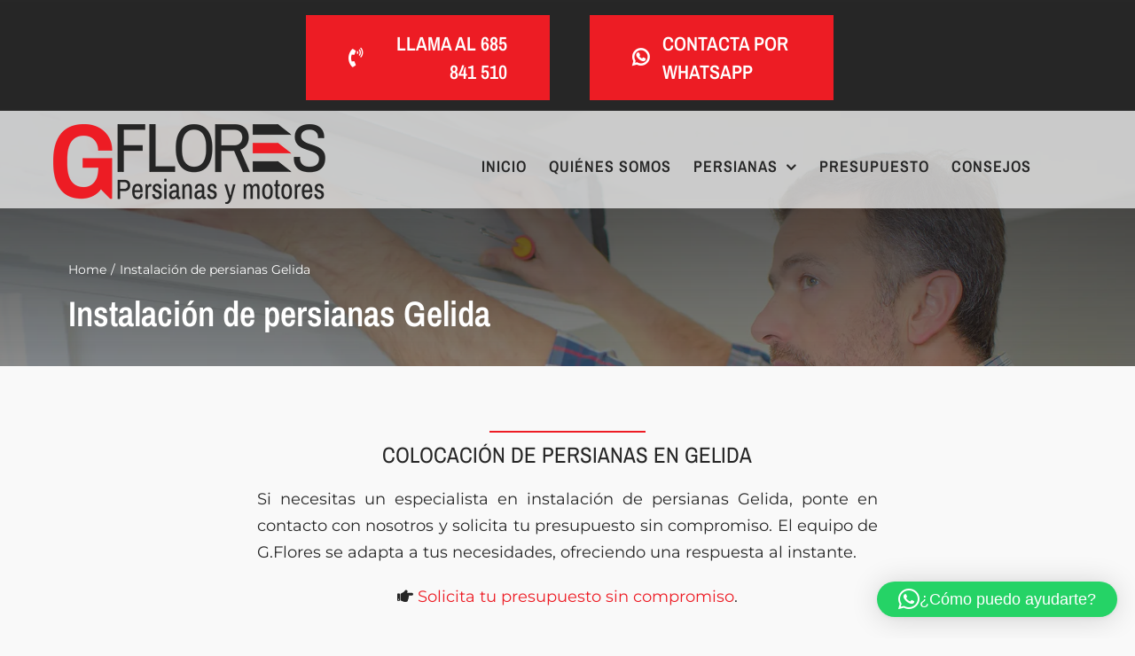

--- FILE ---
content_type: text/html; charset=UTF-8
request_url: https://gflores.es/instalacion-de-persianas-gelida/
body_size: 28006
content:
<!DOCTYPE html>
<html class="avada-html-layout-wide avada-html-header-position-top avada-is-100-percent-template" lang="es">
<head>
<meta http-equiv="X-UA-Compatible" content="IE=edge" />
<meta http-equiv="Content-Type" content="text/html; charset=utf-8"/>
<meta name="viewport" content="width=device-width, initial-scale=1" />
<style id="awlb-live-editor">.fusion-builder-live .fusion-builder-live-toolbar .fusion-toolbar-nav > li.fusion-branding .fusion-builder-logo-wrapper .fusiona-avada-logo {background: url( https://qualitystudio.es/img/qs-logotheme.jpg ) no-repeat center !important;
background-size: contain !important;
width: 30px;
height: 30px;}.fusion-builder-live .fusion-builder-live-toolbar .fusion-toolbar-nav > li.fusion-branding .fusion-builder-logo-wrapper .fusiona-avada-logo:before {
display: none;
}</style><meta name='robots' content='index, follow, max-image-preview:large, max-snippet:-1, max-video-preview:-1' />
<meta name="geo.region" content="ES-CT" /><meta name="geo.placename" content="Gelida" /><meta name="geo.position" content="41.44022379149291; 1.8624369667560634" /><meta name="ICBM" content="41.44022379149291, 1.8624369667560634" />
<!-- This site is optimized with the Yoast SEO plugin v26.8 - https://yoast.com/product/yoast-seo-wordpress/ -->
<title>Instalación de persianas Gelida · G.Flores · T. 685 841 510</title>
<meta name="description" content="Nuestro equipo está experimentado en la instalación de persianas en Gelida, ofreciendo servicios a particulares y comunidades." />
<link rel="canonical" href="https://gflores.es/instalacion-de-persianas-gelida/" />
<meta property="og:locale" content="es_ES" />
<meta property="og:type" content="article" />
<meta property="og:title" content="Instalación de persianas Gelida · G.Flores · T. 685 841 510" />
<meta property="og:description" content="Nuestro equipo está experimentado en la instalación de persianas en Gelida, ofreciendo servicios a particulares y comunidades." />
<meta property="og:url" content="https://gflores.es/instalacion-de-persianas-gelida/" />
<meta property="og:site_name" content="Persianas Barcelona: instalación, reparación y motorización de persianas." />
<meta property="og:image" content="https://gflores.es/wp-content/uploads/cabecera-instalacion-persianas.webp" />
<meta property="og:image:width" content="1920" />
<meta property="og:image:height" content="471" />
<meta property="og:image:type" content="image/webp" />
<meta name="twitter:card" content="summary_large_image" />
<meta name="twitter:label1" content="Tiempo de lectura" />
<meta name="twitter:data1" content="10 minutos" />
<script type="application/ld+json" class="yoast-schema-graph">{"@context":"https://schema.org","@graph":[{"@type":"WebPage","@id":"https://gflores.es/instalacion-de-persianas-gelida/","url":"https://gflores.es/instalacion-de-persianas-gelida/","name":"Instalación de persianas Gelida · G.Flores · T. 685 841 510","isPartOf":{"@id":"https://gflores.es/#website"},"primaryImageOfPage":{"@id":"https://gflores.es/instalacion-de-persianas-gelida/#primaryimage"},"image":{"@id":"https://gflores.es/instalacion-de-persianas-gelida/#primaryimage"},"thumbnailUrl":"https://gflores.es/wp-content/uploads/cabecera-instalacion-persianas.webp","datePublished":"2025-02-12T13:47:22+00:00","description":"Nuestro equipo está experimentado en la instalación de persianas en Gelida, ofreciendo servicios a particulares y comunidades.","breadcrumb":{"@id":"https://gflores.es/instalacion-de-persianas-gelida/#breadcrumb"},"inLanguage":"es","potentialAction":[{"@type":"ReadAction","target":["https://gflores.es/instalacion-de-persianas-gelida/"]}]},{"@type":"ImageObject","inLanguage":"es","@id":"https://gflores.es/instalacion-de-persianas-gelida/#primaryimage","url":"https://gflores.es/wp-content/uploads/cabecera-instalacion-persianas.webp","contentUrl":"https://gflores.es/wp-content/uploads/cabecera-instalacion-persianas.webp","width":1920,"height":471,"caption":"Instalación de persianas G.Flores - Montaje de persianas y motores"},{"@type":"BreadcrumbList","@id":"https://gflores.es/instalacion-de-persianas-gelida/#breadcrumb","itemListElement":[{"@type":"ListItem","position":1,"name":"Portada","item":"https://gflores.es/"},{"@type":"ListItem","position":2,"name":"Instalación de persianas Gelida"}]},{"@type":"WebSite","@id":"https://gflores.es/#website","url":"https://gflores.es/","name":"Persianas Barcelona: instalación, reparación y motorización de persianas.","description":"Instalación y reparación de persianas y motores. Te ofrecemos un servicio integral en persianas eléctricas y persianas convencionales domésticas.","publisher":{"@id":"https://gflores.es/#organization"},"potentialAction":[{"@type":"SearchAction","target":{"@type":"EntryPoint","urlTemplate":"https://gflores.es/?s={search_term_string}"},"query-input":{"@type":"PropertyValueSpecification","valueRequired":true,"valueName":"search_term_string"}}],"inLanguage":"es"},{"@type":"Organization","@id":"https://gflores.es/#organization","name":"G.Flores Persianas y Motores","url":"https://gflores.es/","logo":{"@type":"ImageObject","inLanguage":"es","@id":"https://gflores.es/#/schema/logo/image/","url":"https://gflores.es/wp-content/uploads/gflores-2021-logo.png","contentUrl":"https://gflores.es/wp-content/uploads/gflores-2021-logo.png","width":307,"height":90,"caption":"G.Flores Persianas y Motores"},"image":{"@id":"https://gflores.es/#/schema/logo/image/"}}]}</script>
<!-- / Yoast SEO plugin. -->
<link rel="alternate" type="application/rss+xml" title="Persianas Barcelona: instalación, reparación y motorización de persianas. &raquo; Feed" href="https://gflores.es/feed/" />
<link rel="alternate" type="application/rss+xml" title="Persianas Barcelona: instalación, reparación y motorización de persianas. &raquo; Feed de los comentarios" href="https://gflores.es/comments/feed/" />
<link rel="icon" href="https://gflores.es/wp-content/uploads/Favicon-32.png" type="image/png" />
<!-- Apple Touch Icon -->
<link rel="apple-touch-icon" sizes="180x180" href="https://gflores.es/wp-content/uploads/Favicon-180.png" type="image/png">
<!-- Android Icon -->
<link rel="icon" sizes="192x192" href="https://gflores.es/wp-content/uploads/Favicon-120.png" type="image/png">
<!-- MS Edge Icon -->
<meta name="msapplication-TileImage" content="https://gflores.es/wp-content/uploads/Favicon-152.png" type="image/png">
<link rel="alternate" title="oEmbed (JSON)" type="application/json+oembed" href="https://gflores.es/wp-json/oembed/1.0/embed?url=https%3A%2F%2Fgflores.es%2Finstalacion-de-persianas-gelida%2F" />
<link rel="alternate" title="oEmbed (XML)" type="text/xml+oembed" href="https://gflores.es/wp-json/oembed/1.0/embed?url=https%3A%2F%2Fgflores.es%2Finstalacion-de-persianas-gelida%2F&#038;format=xml" />
<style id='wp-img-auto-sizes-contain-inline-css' type='text/css'>
img:is([sizes=auto i],[sizes^="auto," i]){contain-intrinsic-size:3000px 1500px}
/*# sourceURL=wp-img-auto-sizes-contain-inline-css */
</style>
<link rel='stylesheet' id='cmplz-general-css' href='//gflores.es/wp-content/cache/wpfc-minified/egm6cfo2/hwwgd.css' type='text/css' media='all' />
<link rel='stylesheet' id='child-style-css' href='//gflores.es/wp-content/cache/wpfc-minified/k2bwjqmv/hwwgd.css' type='text/css' media='all' />
<link rel='stylesheet' id='fusion-dynamic-css-css' href='//gflores.es/wp-content/cache/wpfc-minified/23yack5t/hwwo3.css' type='text/css' media='all' />
<script type="text/javascript" src="https://gflores.es/wp-includes/js/jquery/jquery.min.js" id="jquery-core-js"></script>
<script type="text/javascript" src="https://gflores.es/wp-includes/js/jquery/jquery-migrate.min.js" id="jquery-migrate-js"></script>
<script type="text/javascript" id="wp-goal-tracker-ga-js-extra">
/* <![CDATA[ */
var wpGoalTrackerGaEvents = {"pending":{"view_item":[],"begin_checkout":[],"add_to_cart":[],"view_cart":[],"purchase":[]}};
var wpGoalTrackerGa = {"version":"1.1.6","is_front_page":"","trackLinks":{"enabled":true,"type":"external"},"trackEmailLinks":"","pageSpeedTracking":"","click":[{"selector":"#driveclick","eventName":"QS Clic en calcular ruta","isRecommended":"","props":[],"id":10825},{"selector":"#qlwapp","eventName":"QS Clic en whatsapp Flotante","isRecommended":"","props":[],"id":15427},{"selector":".fusion-form-submit-field","eventName":"QS Enviar formulario","isRecommended":"","props":[],"id":10822},{"selector":"a[href^=mailto]","eventName":"QS Clic en el mail","isRecommended":"","props":[],"id":10823},{"selector":"a[href*=\"wa.me\"]","eventName":"QS Clic en whatsapp","isRecommended":"","props":[],"id":10824},{"selector":"a[href^=tel]","eventName":"QS Clic en el tel\u00e9fono","isRecommended":"","props":[],"id":10826}],"visibility":[],"pageTitle":"Instalaci\u00f3n de persianas Gelida"};
//# sourceURL=wp-goal-tracker-ga-js-extra
/* ]]> */
</script>
<script type="text/javascript" src="https://gflores.es/wp-content/plugins/goal-tracker-ga/public/js/wp-goal-tracker-ga-public.js" id="wp-goal-tracker-ga-js"></script>
<link rel="https://api.w.org/" href="https://gflores.es/wp-json/" /><link rel="alternate" title="JSON" type="application/json" href="https://gflores.es/wp-json/wp/v2/pages/18298" /><!-- Global site tag (gtag.js) - Google Analytics -->
<script type="text/plain" data-service="google-analytics" data-category="statistics" async data-cmplz-src="https://www.googletagmanager.com/gtag/js?id=G-X1N60N397E"></script>
<script>
window.dataLayer = window.dataLayer || [];
function gtag(){dataLayer.push(arguments);}
gtag("js", new Date());
gtag("config", "G-X1N60N397E");
</script>		<link rel="manifest" href="https://gflores.es/wp-json/wp/v2/web-app-manifest">
<meta name="theme-color" content="#ed1c24">
<meta name="apple-mobile-web-app-title" content="Persianas Barcelona: instalación, reparación y motorización de persianas.">
<meta name="application-name" content="Persianas Barcelona: instalación, reparación y motorización de persianas.">
<style>.cmplz-hidden {
display: none !important;
}</style><link rel="preload" href="https://gflores.es/wp-content/themes/Avada/includes/lib/assets/fonts/icomoon/awb-icons.woff" as="font" type="font/woff" crossorigin><link rel="preload" href="//gflores.es/wp-content/themes/Avada/includes/lib/assets/fonts/fontawesome/webfonts/fa-brands-400.woff2" as="font" type="font/woff2" crossorigin><link rel="preload" href="//gflores.es/wp-content/themes/Avada/includes/lib/assets/fonts/fontawesome/webfonts/fa-regular-400.woff2" as="font" type="font/woff2" crossorigin><link rel="preload" href="//gflores.es/wp-content/themes/Avada/includes/lib/assets/fonts/fontawesome/webfonts/fa-solid-900.woff2" as="font" type="font/woff2" crossorigin><link rel="preload" href="https://gflores.es/wp-content/uploads/fusion-icons/accountant-pro-icon-set/fonts/Accountant-Pro.ttf?ym7fev" as="font" type="font/ttf" crossorigin><link rel="preload" href="https://gflores.es/wp-content/uploads/fusion-icons/marketing-bold-icon-set/fonts/Marketing-Bold.ttf?x1m7hf" as="font" type="font/ttf" crossorigin><style type="text/css" id="css-fb-visibility">@media screen and (max-width: 640px){.fusion-no-small-visibility{display:none !important;}body .sm-text-align-center{text-align:center !important;}body .sm-text-align-left{text-align:left !important;}body .sm-text-align-right{text-align:right !important;}body .sm-text-align-justify{text-align:justify !important;}body .sm-flex-align-center{justify-content:center !important;}body .sm-flex-align-flex-start{justify-content:flex-start !important;}body .sm-flex-align-flex-end{justify-content:flex-end !important;}body .sm-mx-auto{margin-left:auto !important;margin-right:auto !important;}body .sm-ml-auto{margin-left:auto !important;}body .sm-mr-auto{margin-right:auto !important;}body .fusion-absolute-position-small{position:absolute;width:100%;}.awb-sticky.awb-sticky-small{ position: sticky; top: var(--awb-sticky-offset,0); }}@media screen and (min-width: 641px) and (max-width: 1024px){.fusion-no-medium-visibility{display:none !important;}body .md-text-align-center{text-align:center !important;}body .md-text-align-left{text-align:left !important;}body .md-text-align-right{text-align:right !important;}body .md-text-align-justify{text-align:justify !important;}body .md-flex-align-center{justify-content:center !important;}body .md-flex-align-flex-start{justify-content:flex-start !important;}body .md-flex-align-flex-end{justify-content:flex-end !important;}body .md-mx-auto{margin-left:auto !important;margin-right:auto !important;}body .md-ml-auto{margin-left:auto !important;}body .md-mr-auto{margin-right:auto !important;}body .fusion-absolute-position-medium{position:absolute;width:100%;}.awb-sticky.awb-sticky-medium{ position: sticky; top: var(--awb-sticky-offset,0); }}@media screen and (min-width: 1025px){.fusion-no-large-visibility{display:none !important;}body .lg-text-align-center{text-align:center !important;}body .lg-text-align-left{text-align:left !important;}body .lg-text-align-right{text-align:right !important;}body .lg-text-align-justify{text-align:justify !important;}body .lg-flex-align-center{justify-content:center !important;}body .lg-flex-align-flex-start{justify-content:flex-start !important;}body .lg-flex-align-flex-end{justify-content:flex-end !important;}body .lg-mx-auto{margin-left:auto !important;margin-right:auto !important;}body .lg-ml-auto{margin-left:auto !important;}body .lg-mr-auto{margin-right:auto !important;}body .fusion-absolute-position-large{position:absolute;width:100%;}.awb-sticky.awb-sticky-large{ position: sticky; top: var(--awb-sticky-offset,0); }}</style><style type="text/css" id="fusion-branding-style">#wpadminbar .avada-menu > .ab-item:before,#wpadminbar > #wp-toolbar #wp-admin-bar-fb-edit > .ab-item:before {background: url( https://qualitystudio.es/img/qs-logotheme-20.jpg ) no-repeat center !important;background-size: auto !important;content: "" !important;
padding: 2px 0;
width: 20px;
height: 20px;
background-size: contain !important;}</style>		<script type="text/javascript">
var doc = document.documentElement;
doc.setAttribute( 'data-useragent', navigator.userAgent );
</script>
<style id='global-styles-inline-css' type='text/css'>
:root{--wp--preset--aspect-ratio--square: 1;--wp--preset--aspect-ratio--4-3: 4/3;--wp--preset--aspect-ratio--3-4: 3/4;--wp--preset--aspect-ratio--3-2: 3/2;--wp--preset--aspect-ratio--2-3: 2/3;--wp--preset--aspect-ratio--16-9: 16/9;--wp--preset--aspect-ratio--9-16: 9/16;--wp--preset--color--black: #000000;--wp--preset--color--cyan-bluish-gray: #abb8c3;--wp--preset--color--white: #ffffff;--wp--preset--color--pale-pink: #f78da7;--wp--preset--color--vivid-red: #cf2e2e;--wp--preset--color--luminous-vivid-orange: #ff6900;--wp--preset--color--luminous-vivid-amber: #fcb900;--wp--preset--color--light-green-cyan: #7bdcb5;--wp--preset--color--vivid-green-cyan: #00d084;--wp--preset--color--pale-cyan-blue: #8ed1fc;--wp--preset--color--vivid-cyan-blue: #0693e3;--wp--preset--color--vivid-purple: #9b51e0;--wp--preset--color--awb-color-1: rgba(255,255,255,1);--wp--preset--color--awb-color-2: rgba(249,249,251,1);--wp--preset--color--awb-color-3: rgba(226,226,226,1);--wp--preset--color--awb-color-4: rgba(74,78,87,1);--wp--preset--color--awb-color-5: rgba(237,28,36,1);--wp--preset--color--awb-color-6: rgba(51,51,51,1);--wp--preset--color--awb-color-7: rgba(33,41,52,1);--wp--preset--color--awb-color-8: rgba(38,38,38,1);--wp--preset--color--awb-color-custom-10: rgba(101,188,123,1);--wp--preset--color--awb-color-custom-11: rgba(242,243,245,1);--wp--preset--color--awb-color-custom-12: rgba(255,255,255,0.8);--wp--preset--color--awb-color-custom-13: rgba(158,160,164,1);--wp--preset--color--awb-color-custom-14: rgba(38,48,62,1);--wp--preset--gradient--vivid-cyan-blue-to-vivid-purple: linear-gradient(135deg,rgb(6,147,227) 0%,rgb(155,81,224) 100%);--wp--preset--gradient--light-green-cyan-to-vivid-green-cyan: linear-gradient(135deg,rgb(122,220,180) 0%,rgb(0,208,130) 100%);--wp--preset--gradient--luminous-vivid-amber-to-luminous-vivid-orange: linear-gradient(135deg,rgb(252,185,0) 0%,rgb(255,105,0) 100%);--wp--preset--gradient--luminous-vivid-orange-to-vivid-red: linear-gradient(135deg,rgb(255,105,0) 0%,rgb(207,46,46) 100%);--wp--preset--gradient--very-light-gray-to-cyan-bluish-gray: linear-gradient(135deg,rgb(238,238,238) 0%,rgb(169,184,195) 100%);--wp--preset--gradient--cool-to-warm-spectrum: linear-gradient(135deg,rgb(74,234,220) 0%,rgb(151,120,209) 20%,rgb(207,42,186) 40%,rgb(238,44,130) 60%,rgb(251,105,98) 80%,rgb(254,248,76) 100%);--wp--preset--gradient--blush-light-purple: linear-gradient(135deg,rgb(255,206,236) 0%,rgb(152,150,240) 100%);--wp--preset--gradient--blush-bordeaux: linear-gradient(135deg,rgb(254,205,165) 0%,rgb(254,45,45) 50%,rgb(107,0,62) 100%);--wp--preset--gradient--luminous-dusk: linear-gradient(135deg,rgb(255,203,112) 0%,rgb(199,81,192) 50%,rgb(65,88,208) 100%);--wp--preset--gradient--pale-ocean: linear-gradient(135deg,rgb(255,245,203) 0%,rgb(182,227,212) 50%,rgb(51,167,181) 100%);--wp--preset--gradient--electric-grass: linear-gradient(135deg,rgb(202,248,128) 0%,rgb(113,206,126) 100%);--wp--preset--gradient--midnight: linear-gradient(135deg,rgb(2,3,129) 0%,rgb(40,116,252) 100%);--wp--preset--font-size--small: 13.5px;--wp--preset--font-size--medium: 20px;--wp--preset--font-size--large: 27px;--wp--preset--font-size--x-large: 42px;--wp--preset--font-size--normal: 18px;--wp--preset--font-size--xlarge: 36px;--wp--preset--font-size--huge: 54px;--wp--preset--spacing--20: 0.44rem;--wp--preset--spacing--30: 0.67rem;--wp--preset--spacing--40: 1rem;--wp--preset--spacing--50: 1.5rem;--wp--preset--spacing--60: 2.25rem;--wp--preset--spacing--70: 3.38rem;--wp--preset--spacing--80: 5.06rem;--wp--preset--shadow--natural: 6px 6px 9px rgba(0, 0, 0, 0.2);--wp--preset--shadow--deep: 12px 12px 50px rgba(0, 0, 0, 0.4);--wp--preset--shadow--sharp: 6px 6px 0px rgba(0, 0, 0, 0.2);--wp--preset--shadow--outlined: 6px 6px 0px -3px rgb(255, 255, 255), 6px 6px rgb(0, 0, 0);--wp--preset--shadow--crisp: 6px 6px 0px rgb(0, 0, 0);}:where(.is-layout-flex){gap: 0.5em;}:where(.is-layout-grid){gap: 0.5em;}body .is-layout-flex{display: flex;}.is-layout-flex{flex-wrap: wrap;align-items: center;}.is-layout-flex > :is(*, div){margin: 0;}body .is-layout-grid{display: grid;}.is-layout-grid > :is(*, div){margin: 0;}:where(.wp-block-columns.is-layout-flex){gap: 2em;}:where(.wp-block-columns.is-layout-grid){gap: 2em;}:where(.wp-block-post-template.is-layout-flex){gap: 1.25em;}:where(.wp-block-post-template.is-layout-grid){gap: 1.25em;}.has-black-color{color: var(--wp--preset--color--black) !important;}.has-cyan-bluish-gray-color{color: var(--wp--preset--color--cyan-bluish-gray) !important;}.has-white-color{color: var(--wp--preset--color--white) !important;}.has-pale-pink-color{color: var(--wp--preset--color--pale-pink) !important;}.has-vivid-red-color{color: var(--wp--preset--color--vivid-red) !important;}.has-luminous-vivid-orange-color{color: var(--wp--preset--color--luminous-vivid-orange) !important;}.has-luminous-vivid-amber-color{color: var(--wp--preset--color--luminous-vivid-amber) !important;}.has-light-green-cyan-color{color: var(--wp--preset--color--light-green-cyan) !important;}.has-vivid-green-cyan-color{color: var(--wp--preset--color--vivid-green-cyan) !important;}.has-pale-cyan-blue-color{color: var(--wp--preset--color--pale-cyan-blue) !important;}.has-vivid-cyan-blue-color{color: var(--wp--preset--color--vivid-cyan-blue) !important;}.has-vivid-purple-color{color: var(--wp--preset--color--vivid-purple) !important;}.has-black-background-color{background-color: var(--wp--preset--color--black) !important;}.has-cyan-bluish-gray-background-color{background-color: var(--wp--preset--color--cyan-bluish-gray) !important;}.has-white-background-color{background-color: var(--wp--preset--color--white) !important;}.has-pale-pink-background-color{background-color: var(--wp--preset--color--pale-pink) !important;}.has-vivid-red-background-color{background-color: var(--wp--preset--color--vivid-red) !important;}.has-luminous-vivid-orange-background-color{background-color: var(--wp--preset--color--luminous-vivid-orange) !important;}.has-luminous-vivid-amber-background-color{background-color: var(--wp--preset--color--luminous-vivid-amber) !important;}.has-light-green-cyan-background-color{background-color: var(--wp--preset--color--light-green-cyan) !important;}.has-vivid-green-cyan-background-color{background-color: var(--wp--preset--color--vivid-green-cyan) !important;}.has-pale-cyan-blue-background-color{background-color: var(--wp--preset--color--pale-cyan-blue) !important;}.has-vivid-cyan-blue-background-color{background-color: var(--wp--preset--color--vivid-cyan-blue) !important;}.has-vivid-purple-background-color{background-color: var(--wp--preset--color--vivid-purple) !important;}.has-black-border-color{border-color: var(--wp--preset--color--black) !important;}.has-cyan-bluish-gray-border-color{border-color: var(--wp--preset--color--cyan-bluish-gray) !important;}.has-white-border-color{border-color: var(--wp--preset--color--white) !important;}.has-pale-pink-border-color{border-color: var(--wp--preset--color--pale-pink) !important;}.has-vivid-red-border-color{border-color: var(--wp--preset--color--vivid-red) !important;}.has-luminous-vivid-orange-border-color{border-color: var(--wp--preset--color--luminous-vivid-orange) !important;}.has-luminous-vivid-amber-border-color{border-color: var(--wp--preset--color--luminous-vivid-amber) !important;}.has-light-green-cyan-border-color{border-color: var(--wp--preset--color--light-green-cyan) !important;}.has-vivid-green-cyan-border-color{border-color: var(--wp--preset--color--vivid-green-cyan) !important;}.has-pale-cyan-blue-border-color{border-color: var(--wp--preset--color--pale-cyan-blue) !important;}.has-vivid-cyan-blue-border-color{border-color: var(--wp--preset--color--vivid-cyan-blue) !important;}.has-vivid-purple-border-color{border-color: var(--wp--preset--color--vivid-purple) !important;}.has-vivid-cyan-blue-to-vivid-purple-gradient-background{background: var(--wp--preset--gradient--vivid-cyan-blue-to-vivid-purple) !important;}.has-light-green-cyan-to-vivid-green-cyan-gradient-background{background: var(--wp--preset--gradient--light-green-cyan-to-vivid-green-cyan) !important;}.has-luminous-vivid-amber-to-luminous-vivid-orange-gradient-background{background: var(--wp--preset--gradient--luminous-vivid-amber-to-luminous-vivid-orange) !important;}.has-luminous-vivid-orange-to-vivid-red-gradient-background{background: var(--wp--preset--gradient--luminous-vivid-orange-to-vivid-red) !important;}.has-very-light-gray-to-cyan-bluish-gray-gradient-background{background: var(--wp--preset--gradient--very-light-gray-to-cyan-bluish-gray) !important;}.has-cool-to-warm-spectrum-gradient-background{background: var(--wp--preset--gradient--cool-to-warm-spectrum) !important;}.has-blush-light-purple-gradient-background{background: var(--wp--preset--gradient--blush-light-purple) !important;}.has-blush-bordeaux-gradient-background{background: var(--wp--preset--gradient--blush-bordeaux) !important;}.has-luminous-dusk-gradient-background{background: var(--wp--preset--gradient--luminous-dusk) !important;}.has-pale-ocean-gradient-background{background: var(--wp--preset--gradient--pale-ocean) !important;}.has-electric-grass-gradient-background{background: var(--wp--preset--gradient--electric-grass) !important;}.has-midnight-gradient-background{background: var(--wp--preset--gradient--midnight) !important;}.has-small-font-size{font-size: var(--wp--preset--font-size--small) !important;}.has-medium-font-size{font-size: var(--wp--preset--font-size--medium) !important;}.has-large-font-size{font-size: var(--wp--preset--font-size--large) !important;}.has-x-large-font-size{font-size: var(--wp--preset--font-size--x-large) !important;}
/*# sourceURL=global-styles-inline-css */
</style>
<link rel='stylesheet' id='qlwapp-frontend-css' href='//gflores.es/wp-content/cache/wpfc-minified/20hhvyhe/hwwgd.css' type='text/css' media='all' />
</head>
<body data-cmplz=1 class="wp-singular page-template page-template-100-width page-template-100-width-php page page-id-18298 wp-theme-Avada wp-child-theme-Gflores-Child-Theme fusion-image-hovers fusion-pagination-sizing fusion-button_type-flat fusion-button_span-no fusion-button_gradient-linear avada-image-rollover-circle-no avada-image-rollover-yes avada-image-rollover-direction-top fusion-body ltr fusion-sticky-header no-tablet-sticky-header no-mobile-sticky-header no-mobile-slidingbar no-mobile-totop fusion-disable-outline fusion-sub-menu-fade mobile-logo-pos-left layout-wide-mode avada-has-boxed-modal-shadow- layout-scroll-offset-full avada-has-zero-margin-offset-top fusion-top-header menu-text-align-center mobile-menu-design-classic fusion-show-pagination-text fusion-header-layout-v3 avada-responsive avada-footer-fx-none avada-menu-highlight-style-bar fusion-search-form-clean fusion-main-menu-search-overlay fusion-avatar-circle avada-dropdown-styles avada-blog-layout-grid avada-blog-archive-layout-grid avada-header-shadow-no avada-menu-icon-position-left avada-has-megamenu-shadow avada-has-mobile-menu-search avada-has-main-nav-search-icon avada-has-breadcrumb-mobile-hidden avada-has-titlebar-bar_and_content avada-header-border-color-full-transparent avada-has-pagination-width_height avada-flyout-menu-direction-fade avada-ec-views-v1" data-awb-post-id="18298">
<a class="skip-link screen-reader-text" href="#content">Saltar al contenido</a>
<div id="boxed-wrapper">
<div id="wrapper" class="fusion-wrapper">
<div id="home" style="position:relative;top:-1px;"></div>
<div class="fusion-tb-header"><div class="fusion-fullwidth fullwidth-box fusion-builder-row-1 fusion-flex-container hundred-percent-fullwidth non-hundred-percent-height-scrolling fusion-no-small-visibility fusion-sticky-container" style="--awb-border-sizes-top:2px;--awb-border-sizes-bottom:0;--awb-border-sizes-left:0;--awb-border-sizes-right:0;--awb-border-color:#272727;--awb-border-radius-top-left:0px;--awb-border-radius-top-right:0px;--awb-border-radius-bottom-right:0px;--awb-border-radius-bottom-left:0px;--awb-overflow:visible;--awb-padding-right:0px;--awb-padding-bottom:0px;--awb-padding-left:0px;--awb-padding-top-small:20px;--awb-padding-bottom-small:20px;--awb-margin-bottom:0px;--awb-background-color:#262626;--awb-sticky-background-color:#272727 !important;--awb-flex-wrap:wrap;--awb-box-shadow:0px 0px 0px 0px #dddddd;" data-transition-offset="0" data-scroll-offset="0" data-sticky-small-visibility="1" data-sticky-medium-visibility="1" data-sticky-large-visibility="1" ><div class="fusion-builder-row fusion-row fusion-flex-align-items-stretch fusion-flex-content-wrap" style="width:calc( 100% + 0px ) !important;max-width:calc( 100% + 0px ) !important;margin-left: calc(-0px / 2 );margin-right: calc(-0px / 2 );"><div class="fusion-layout-column fusion_builder_column fusion-builder-column-0 fusion_builder_column_1_1 1_1 fusion-flex-column fusion-flex-align-self-center" style="--awb-bg-size:cover;--awb-width-large:100%;--awb-margin-top-large:0px;--awb-spacing-right-large:0px;--awb-margin-bottom-large:0px;--awb-spacing-left-large:0px;--awb-width-medium:100%;--awb-order-medium:0;--awb-spacing-right-medium:0px;--awb-spacing-left-medium:0px;--awb-width-small:100%;--awb-order-small:0;--awb-spacing-right-small:0px;--awb-spacing-left-small:0px;"><div class="fusion-column-wrapper fusion-column-has-shadow fusion-flex-justify-content-center fusion-content-layout-column"><div class="fusion-builder-row fusion-builder-row-inner fusion-row fusion-flex-align-items-stretch fusion-flex-content-wrap" style="width:calc( 100% + 0px ) !important;max-width:calc( 100% + 0px ) !important;margin-left: calc(-0px / 2 );margin-right: calc(-0px / 2 );"><div class="fusion-layout-column fusion_builder_column_inner fusion-builder-nested-column-0 fusion_builder_column_inner_1_4 1_4 fusion-flex-column" style="--awb-padding-top:5px;--awb-padding-right:20px;--awb-padding-left:25px;--awb-bg-size:cover;--awb-width-large:25%;--awb-margin-top-large:0px;--awb-spacing-right-large:0px;--awb-margin-bottom-large:0px;--awb-spacing-left-large:calc( 0 * calc( 100% - 0 ) );--awb-width-medium:25%;--awb-order-medium:0;--awb-spacing-right-medium:0px;--awb-spacing-left-medium:calc( 0 * calc( 100% - 0 ) );--awb-width-small:100%;--awb-order-small:0;--awb-spacing-right-small:0px;--awb-spacing-left-small:0px;"><div class="fusion-column-wrapper fusion-column-has-shadow fusion-flex-justify-content-flex-start fusion-content-layout-column"></div></div><div class="fusion-layout-column fusion_builder_column_inner fusion-builder-nested-column-1 fusion_builder_column_inner_1_4 1_4 fusion-flex-column" style="--awb-padding-top:5px;--awb-padding-right:20px;--awb-padding-left:25px;--awb-bg-size:cover;--awb-width-large:25%;--awb-margin-top-large:0px;--awb-spacing-right-large:calc( 0 * calc( 100% - 0 ) );--awb-margin-bottom-large:0px;--awb-spacing-left-large:0px;--awb-width-medium:25%;--awb-order-medium:0;--awb-spacing-right-medium:calc( 0 * calc( 100% - 0 ) );--awb-spacing-left-medium:0px;--awb-width-small:100%;--awb-order-small:0;--awb-spacing-right-small:0px;--awb-spacing-left-small:0px;"><div class="fusion-column-wrapper fusion-column-has-shadow fusion-flex-justify-content-flex-start fusion-content-layout-column"><div style="text-align:right;"><a class="fusion-button button-flat fusion-button-default-size button-custom fusion-button-default button-1 fusion-button-default-span " style="--button_bevel_color:#5db072;--button_bevel_color_hover:#5db072;--button_accent_color:#ffffff;--button_accent_hover_color:#ffffff;--button_border_hover_color:#ffffff;--button_border_width-top:0px;--button_border_width-right:0px;--button_border_width-bottom:0px;--button_border_width-left:0px;--button-border-radius-top-left:0px;--button-border-radius-top-right:0px;--button-border-radius-bottom-right:0px;--button-border-radius-bottom-left:0px;--button_gradient_top_color:#ed1c24;--button_gradient_bottom_color:#ed1c24;--button_gradient_top_color_hover:#ba161c;--button_gradient_bottom_color_hover:#ba161c;--button_text_transform:uppercase;--button_font_size:22px;--button_line_height:32px;--button_padding-top:16px;--button_padding-right:48px;--button_padding-bottom:16px;--button_padding-left:48px;--button_typography-letter-spacing:0px;--button_margin-top:10px;--button_margin-bottom:10px;" target="_self" href="tel:685841510"><i class="fa-phone-volume fas awb-button__icon awb-button__icon--default button-icon-left" aria-hidden="true"></i><span class="fusion-button-text awb-button__text awb-button__text--default">Llama al 685 841 510</span></a></div></div></div><div class="fusion-layout-column fusion_builder_column_inner fusion-builder-nested-column-2 fusion_builder_column_inner_1_4 1_4 fusion-flex-column" style="--awb-padding-top:5px;--awb-padding-right:20px;--awb-padding-left:25px;--awb-bg-size:cover;--awb-width-large:25%;--awb-margin-top-large:0px;--awb-spacing-right-large:0px;--awb-margin-bottom-large:0px;--awb-spacing-left-large:calc( 0 * calc( 100% - 0 ) );--awb-width-medium:25%;--awb-order-medium:0;--awb-spacing-right-medium:0px;--awb-spacing-left-medium:calc( 0 * calc( 100% - 0 ) );--awb-width-small:100%;--awb-order-small:0;--awb-spacing-right-small:0px;--awb-spacing-left-small:0px;"><div class="fusion-column-wrapper fusion-column-has-shadow fusion-flex-justify-content-flex-start fusion-content-layout-column"><div style="text-align:left;"><a class="fusion-button button-flat fusion-button-default-size button-custom fusion-button-default button-2 fusion-button-default-span " style="--button_bevel_color:#5db072;--button_bevel_color_hover:#5db072;--button_accent_color:#ffffff;--button_accent_hover_color:#ffffff;--button_border_hover_color:#ffffff;--button_border_width-top:0px;--button_border_width-right:0px;--button_border_width-bottom:0px;--button_border_width-left:0px;--button-border-radius-top-left:0px;--button-border-radius-top-right:0px;--button-border-radius-bottom-right:0px;--button-border-radius-bottom-left:0px;--button_gradient_top_color:#ed1c24;--button_gradient_bottom_color:#ed1c24;--button_gradient_top_color_hover:#ba161c;--button_gradient_bottom_color_hover:#ba161c;--button_text_transform:uppercase;--button_font_size:22px;--button_line_height:32px;--button_padding-top:16px;--button_padding-right:48px;--button_padding-bottom:16px;--button_padding-left:48px;--button_typography-letter-spacing:0px;--button_margin-top:10px;--button_margin-bottom:10px;" target="_self" href="https://wa.me/34685841510"><i class="fa-whatsapp fab awb-button__icon awb-button__icon--default button-icon-left" aria-hidden="true"></i><span class="fusion-button-text awb-button__text awb-button__text--default">Contacta por WhatsApp</span></a></div></div></div><div class="fusion-layout-column fusion_builder_column_inner fusion-builder-nested-column-3 fusion_builder_column_inner_1_4 1_4 fusion-flex-column" style="--awb-padding-top:5px;--awb-padding-right:20px;--awb-padding-left:25px;--awb-bg-size:cover;--awb-width-large:25%;--awb-margin-top-large:0px;--awb-spacing-right-large:0px;--awb-margin-bottom-large:0px;--awb-spacing-left-large:calc( 0 * calc( 100% - 0 ) );--awb-width-medium:25%;--awb-order-medium:0;--awb-spacing-right-medium:0px;--awb-spacing-left-medium:calc( 0 * calc( 100% - 0 ) );--awb-width-small:100%;--awb-order-small:0;--awb-spacing-right-small:0px;--awb-spacing-left-small:0px;"><div class="fusion-column-wrapper fusion-column-has-shadow fusion-flex-justify-content-flex-start fusion-content-layout-column"></div></div></div></div></div></div></div><div class="fusion-fullwidth fullwidth-box fusion-builder-row-2 fusion-flex-container hundred-percent-fullwidth non-hundred-percent-height-scrolling fusion-no-small-visibility fusion-sticky-container fusion-absolute-container fusion-absolute-position-small fusion-absolute-position-medium fusion-absolute-position-large" style="--awb-border-sizes-top:2px;--awb-border-sizes-bottom:0;--awb-border-sizes-left:0;--awb-border-sizes-right:0;--awb-border-color:#272727;--awb-border-radius-top-left:0px;--awb-border-radius-top-right:0px;--awb-border-radius-bottom-right:0px;--awb-border-radius-bottom-left:0px;--awb-overflow:visible;--awb-padding-top:10px;--awb-padding-right:0px;--awb-padding-bottom:5px;--awb-padding-left:0px;--awb-padding-top-small:20px;--awb-padding-bottom-small:20px;--awb-margin-top:0px;--awb-margin-bottom:0px;--awb-background-color:rgba(255,255,255,0.4);--awb-background-image:linear-gradient(180deg, rgba(255,255,255,0.5) 0%,rgba(255,255,255,0.5) 100%);--awb-sticky-background-color:#ffffff !important;--awb-flex-wrap:wrap;--awb-box-shadow:0px 0px 0px 0px #dddddd;" data-transition-offset="0" data-sticky-offset="90px" data-scroll-offset="0" data-sticky-small-visibility="1" data-sticky-medium-visibility="1" data-sticky-large-visibility="1" ><div class="fusion-builder-row fusion-row fusion-flex-align-items-stretch fusion-flex-content-wrap" style="width:calc( 100% + 0px ) !important;max-width:calc( 100% + 0px ) !important;margin-left: calc(-0px / 2 );margin-right: calc(-0px / 2 );"><div class="fusion-layout-column fusion_builder_column fusion-builder-column-1 fusion_builder_column_1_3 1_3 fusion-flex-column imagenmenu" style="--awb-padding-right:0px;--awb-padding-bottom:0px;--awb-padding-left:0px;--awb-bg-size:cover;--awb-width-large:33.333333333333%;--awb-margin-top-large:5px;--awb-spacing-right-large:0px;--awb-margin-bottom-large:0px;--awb-spacing-left-large:0px;--awb-width-medium:33.333333333333%;--awb-order-medium:0;--awb-spacing-right-medium:0px;--awb-spacing-left-medium:0px;--awb-width-small:50%;--awb-order-small:0;--awb-spacing-right-small:0px;--awb-spacing-left-small:0px;"><div class="fusion-column-wrapper fusion-column-has-shadow fusion-flex-justify-content-center fusion-content-layout-column"><div class="fusion-image-element " style="text-align:center;--awb-caption-title-font-family:var(--h2_typography-font-family);--awb-caption-title-font-weight:var(--h2_typography-font-weight);--awb-caption-title-font-style:var(--h2_typography-font-style);--awb-caption-title-size:var(--h2_typography-font-size);--awb-caption-title-transform:var(--h2_typography-text-transform);--awb-caption-title-line-height:var(--h2_typography-line-height);--awb-caption-title-letter-spacing:var(--h2_typography-letter-spacing);"><span class=" fusion-imageframe imageframe-none imageframe-1 hover-type-none"><a class="fusion-no-lightbox" href="https://gflores.es/" target="_self" aria-label="Persianas eléctricas GFlores Instalación de persianas y motores"><img decoding="async" width="307" height="90" alt="Persianas Barcelona. Instalación de persianas y motores" src="https://gflores.es/wp-content/uploads/gflores-2021-logo.png" class="img-responsive wp-image-57" srcset="https://gflores.es/wp-content/uploads/gflores-2021-logo-200x59.png 200w, https://gflores.es/wp-content/uploads/gflores-2021-logo.png 307w" sizes="(max-width: 640px) 100vw, 307px" /></a></span></div></div></div><div class="fusion-layout-column fusion_builder_column fusion-builder-column-2 fusion_builder_column_2_3 2_3 fusion-flex-column fusion-flex-align-self-stretch" style="--awb-padding-right:0px;--awb-padding-bottom:0px;--awb-padding-left:0px;--awb-bg-size:cover;--awb-width-large:66.666666666667%;--awb-margin-top-large:10px;--awb-spacing-right-large:0px;--awb-margin-bottom-large:0px;--awb-spacing-left-large:0px;--awb-width-medium:66.666666666667%;--awb-order-medium:0;--awb-spacing-right-medium:0px;--awb-spacing-left-medium:0px;--awb-width-small:50%;--awb-order-small:0;--awb-spacing-right-small:0px;--awb-spacing-left-small:0px;"><div class="fusion-column-wrapper fusion-column-has-shadow fusion-flex-justify-content-center fusion-content-layout-column"><nav class="awb-menu awb-menu_row awb-menu_em-hover mobile-mode-collapse-to-button awb-menu_icons-bottom awb-menu_dc-yes mobile-trigger-fullwidth-off awb-menu_mobile-toggle awb-menu_indent-left mobile-size-full-absolute loading mega-menu-loading awb-menu_desktop awb-menu_dropdown awb-menu_expand-right awb-menu_transition-fade" style="--awb-font-size:18px;--awb-transition-time:100;--awb-text-transform:uppercase;--awb-gap:5px;--awb-align-items:center;--awb-justify-content:center;--awb-items-padding-top:0px;--awb-items-padding-right:10px;--awb-items-padding-bottom:0px;--awb-items-padding-left:10px;--awb-border-color:#272727;--awb-color:#262626;--awb-letter-spacing:1px;--awb-active-color:#ed1c24;--awb-active-border-top:2px;--awb-active-border-color:#ed1c24;--awb-submenu-color:#262626;--awb-submenu-sep-color:rgba(0,0,0,0);--awb-submenu-items-padding-top:5px;--awb-submenu-items-padding-bottom:5px;--awb-submenu-border-radius-top-left:0px;--awb-submenu-border-radius-top-right:0px;--awb-submenu-active-bg:#eeeeee;--awb-submenu-active-color:#272727;--awb-submenu-font-size:16px;--awb-submenu-text-transform:none;--awb-icons-color:#ed1c24;--awb-icons-hover-color:#ffffff;--awb-main-justify-content:flex-start;--awb-mobile-nav-button-align-hor:flex-end;--awb-mobile-nav-items-height:55;--awb-mobile-active-bg:#65bc7b;--awb-mobile-active-color:#ffffff;--awb-mobile-trigger-color:#000000;--awb-mobile-sep-color:#ffffff;--awb-mobile-justify:flex-start;--awb-mobile-caret-left:auto;--awb-mobile-caret-right:0;--awb-fusion-font-family-typography:&quot;Archivo Narrow&quot;;--awb-fusion-font-style-typography:normal;--awb-fusion-font-weight-typography:600;--awb-fusion-font-family-submenu-typography:&quot;Montserrat&quot;;--awb-fusion-font-style-submenu-typography:normal;--awb-fusion-font-weight-submenu-typography:400;--awb-fusion-font-family-mobile-typography:inherit;--awb-fusion-font-style-mobile-typography:normal;--awb-fusion-font-weight-mobile-typography:400;" aria-label="Menu principal" data-breakpoint="640" data-count="0" data-transition-type="left" data-transition-time="100" data-expand="right"><button type="button" class="awb-menu__m-toggle" aria-expanded="false" aria-controls="menu-menu-principal"><span class="awb-menu__m-toggle-inner"><span class="collapsed-nav-text">Go to...</span><span class="awb-menu__m-collapse-icon"><span class="awb-menu__m-collapse-icon-open fa-bars fas"></span><span class="awb-menu__m-collapse-icon-close fa-times fas"></span></span></span></button><ul id="menu-menu-principal" class="fusion-menu awb-menu__main-ul awb-menu__main-ul_row"><li  id="menu-item-7"  class="menu-item menu-item-type-post_type menu-item-object-page menu-item-home menu-item-7 awb-menu__li awb-menu__main-li awb-menu__main-li_regular"  data-item-id="7"><span class="awb-menu__main-background-default awb-menu__main-background-default_left"></span><span class="awb-menu__main-background-active awb-menu__main-background-active_left"></span><a  href="https://gflores.es/" class="awb-menu__main-a awb-menu__main-a_regular"><span class="menu-text">Inicio</span></a></li><li  id="menu-item-505"  class="menu-item menu-item-type-post_type menu-item-object-page menu-item-505 awb-menu__li awb-menu__main-li awb-menu__main-li_regular"  data-item-id="505"><span class="awb-menu__main-background-default awb-menu__main-background-default_left"></span><span class="awb-menu__main-background-active awb-menu__main-background-active_left"></span><a  href="https://gflores.es/persianistas/" class="awb-menu__main-a awb-menu__main-a_regular"><span class="menu-text">Quiénes somos</span></a></li><li  id="menu-item-572"  class="menu-item menu-item-type-post_type menu-item-object-page menu-item-has-children menu-item-572 awb-menu__li awb-menu__main-li awb-menu__main-li_regular"  data-item-id="572"><span class="awb-menu__main-background-default awb-menu__main-background-default_left"></span><span class="awb-menu__main-background-active awb-menu__main-background-active_left"></span><a  href="https://gflores.es/persianas-y-motores/" class="awb-menu__main-a awb-menu__main-a_regular"><span class="menu-text">Persianas</span><span class="awb-menu__open-nav-submenu-hover"></span></a><button type="button" aria-label="Open submenu of Persianas" aria-expanded="false" class="awb-menu__open-nav-submenu_mobile awb-menu__open-nav-submenu_main"></button><ul class="awb-menu__sub-ul awb-menu__sub-ul_main"><li  id="menu-item-609"  class="menu-item menu-item-type-post_type menu-item-object-page menu-item-609 awb-menu__li awb-menu__sub-li" ><a  href="https://gflores.es/reparacion-de-persianas/" class="awb-menu__sub-a"><span>Reparación de persianas</span></a></li><li  id="menu-item-661"  class="menu-item menu-item-type-post_type menu-item-object-page menu-item-661 awb-menu__li awb-menu__sub-li" ><a  href="https://gflores.es/instalacion-de-persianas/" class="awb-menu__sub-a"><span>Instalación de persianas</span></a></li><li  id="menu-item-963"  class="menu-item menu-item-type-post_type menu-item-object-page menu-item-963 awb-menu__li awb-menu__sub-li" ><a  href="https://gflores.es/persianas-con-motor/" class="awb-menu__sub-a"><span>Motorización de persianas</span></a></li><li  id="menu-item-983"  class="menu-item menu-item-type-post_type menu-item-object-page menu-item-983 awb-menu__li awb-menu__sub-li" ><a  href="https://gflores.es/persianas-automaticas/" class="awb-menu__sub-a"><span>Persianas domóticas wifi</span></a></li></ul></li><li  id="menu-item-827"  class="menu-item menu-item-type-post_type menu-item-object-page menu-item-827 awb-menu__li awb-menu__main-li awb-menu__main-li_regular"  data-item-id="827"><span class="awb-menu__main-background-default awb-menu__main-background-default_left"></span><span class="awb-menu__main-background-active awb-menu__main-background-active_left"></span><a  href="https://gflores.es/precio-de-persianas/" class="awb-menu__main-a awb-menu__main-a_regular"><span class="menu-text">Presupuesto</span></a></li><li  id="menu-item-729"  class="menu-item menu-item-type-post_type menu-item-object-page menu-item-729 awb-menu__li awb-menu__main-li awb-menu__main-li_regular"  data-item-id="729"><span class="awb-menu__main-background-default awb-menu__main-background-default_left"></span><span class="awb-menu__main-background-active awb-menu__main-background-active_left"></span><a  href="https://gflores.es/persianero/" class="awb-menu__main-a awb-menu__main-a_regular"><span class="menu-text">Consejos</span></a></li></ul></nav></div></div></div></div><div class="fusion-fullwidth fullwidth-box fusion-builder-row-3 fusion-flex-container nonhundred-percent-fullwidth non-hundred-percent-height-scrolling fusion-no-medium-visibility fusion-no-large-visibility fusion-sticky-container" style="--awb-border-sizes-top:2px;--awb-border-sizes-bottom:0;--awb-border-sizes-left:0;--awb-border-sizes-right:0;--awb-border-color:#272727;--awb-border-radius-top-left:0px;--awb-border-radius-top-right:0px;--awb-border-radius-bottom-right:0px;--awb-border-radius-bottom-left:0px;--awb-overflow:visible;--awb-padding-top:0px;--awb-padding-right:5px;--awb-padding-bottom:0px;--awb-padding-left:5px;--awb-padding-top-small:20px;--awb-padding-bottom-small:0px;--awb-margin-top:0px;--awb-margin-bottom:0px;--awb-margin-bottom-small:0px;--awb-background-color:#262626;--awb-flex-wrap:wrap;--awb-box-shadow:0px 0px 0px 0px #dddddd;" data-transition-offset="0" data-scroll-offset="0" data-sticky-small-visibility="1" data-sticky-medium-visibility="1" data-sticky-large-visibility="1" ><div class="fusion-builder-row fusion-row fusion-flex-align-items-flex-start fusion-flex-content-wrap" style="max-width:1248px;margin-left: calc(-4% / 2 );margin-right: calc(-4% / 2 );"><div class="fusion-layout-column fusion_builder_column fusion-builder-column-3 fusion_builder_column_1_1 1_1 fusion-flex-column" style="--awb-padding-top:0px;--awb-padding-right:0px;--awb-padding-bottom:0px;--awb-padding-left:0px;--awb-bg-size:cover;--awb-width-large:100%;--awb-margin-top-large:0px;--awb-spacing-right-large:0px;--awb-margin-bottom-large:0px;--awb-spacing-left-large:0px;--awb-width-medium:100%;--awb-order-medium:0;--awb-spacing-right-medium:0px;--awb-spacing-left-medium:0px;--awb-width-small:100%;--awb-order-small:0;--awb-spacing-right-small:0px;--awb-spacing-left-small:0px;"><div class="fusion-column-wrapper fusion-column-has-shadow fusion-flex-justify-content-flex-start fusion-content-layout-column"><div class="fusion-builder-row fusion-builder-row-inner fusion-row fusion-flex-align-items-flex-start fusion-flex-content-wrap" style="width:104% !important;max-width:104% !important;margin-left: calc(-4% / 2 );margin-right: calc(-4% / 2 );"><div class="fusion-layout-column fusion_builder_column_inner fusion-builder-nested-column-4 fusion_builder_column_inner_1_2 1_2 fusion-flex-column" style="--awb-bg-size:cover;--awb-border-color:rgba(2,58,81,0.1);--awb-border-style:solid;--awb-width-large:50%;--awb-margin-top-large:0px;--awb-spacing-right-large:3.84%;--awb-margin-bottom-large:20px;--awb-spacing-left-large:3.84%;--awb-width-medium:50%;--awb-order-medium:0;--awb-spacing-right-medium:3.84%;--awb-spacing-left-medium:3.84%;--awb-width-small:50%;--awb-order-small:0;--awb-spacing-right-small:3.84%;--awb-spacing-left-small:3.84%;"><div class="fusion-column-wrapper fusion-column-has-shadow fusion-flex-justify-content-flex-start fusion-content-layout-column"><div style="text-align:right;"><a class="fusion-button button-flat fusion-button-default-size button-custom fusion-button-default button-3 fusion-button-span-yes fusion-button-default-type" style="--button_accent_color:#ffffff;--button_accent_hover_color:#ffffff;--button_border_hover_color:#ffffff;--button_gradient_top_color:#ed1c24;--button_gradient_bottom_color:#ed1c24;--button_gradient_top_color_hover:#262626;--button_gradient_bottom_color_hover:#262626;--button_font_size:21px;--button_padding-right:2px;--button_padding-left:2px;" target="_self" href="tel:685841510"><span class="fusion-button-text awb-button__text awb-button__text--default">Llama al 685 841 510</span></a></div></div></div><div class="fusion-layout-column fusion_builder_column_inner fusion-builder-nested-column-5 fusion_builder_column_inner_1_2 1_2 fusion-flex-column" style="--awb-bg-size:cover;--awb-border-color:rgba(2,58,81,0.1);--awb-border-style:solid;--awb-width-large:50%;--awb-margin-top-large:0px;--awb-spacing-right-large:3.84%;--awb-margin-bottom-large:20px;--awb-spacing-left-large:3.84%;--awb-width-medium:50%;--awb-order-medium:0;--awb-spacing-right-medium:3.84%;--awb-spacing-left-medium:3.84%;--awb-width-small:50%;--awb-order-small:0;--awb-spacing-right-small:3.84%;--awb-margin-bottom-small:10px;--awb-spacing-left-small:3.84%;"><div class="fusion-column-wrapper fusion-column-has-shadow fusion-flex-justify-content-flex-start fusion-content-layout-column"><div style="text-align:right;"><a class="fusion-button button-flat fusion-button-default-size button-custom fusion-button-default button-4 fusion-button-span-yes fusion-button-default-type" style="--button_accent_color:#ffffff;--button_accent_hover_color:#ffffff;--button_border_hover_color:#ffffff;--button_gradient_top_color:#ed1c24;--button_gradient_bottom_color:#ed1c24;--button_gradient_top_color_hover:#262626;--button_gradient_bottom_color_hover:#262626;--button_font_size:21px;--button_padding-right:2px;--button_padding-left:2px;" target="_self" href="https://wa.me/34685841510"><span class="fusion-button-text awb-button__text awb-button__text--default">Contacta por WhatsApp</span></a></div></div></div></div></div></div><div class="fusion-layout-column fusion_builder_column fusion-builder-column-4 fusion_builder_column_1_1 1_1 fusion-flex-column" style="--awb-padding-top:0px;--awb-padding-right:0px;--awb-padding-bottom:0px;--awb-padding-left:0px;--awb-padding-top-small:5px;--awb-padding-bottom-small:5px;--awb-bg-color:rgba(255,255,255,0.5);--awb-bg-color-hover:rgba(255,255,255,0.5);--awb-bg-size:cover;--awb-width-large:100%;--awb-margin-top-large:0px;--awb-spacing-right-large:0px;--awb-margin-bottom-large:0px;--awb-spacing-left-large:0px;--awb-width-medium:100%;--awb-order-medium:0;--awb-spacing-right-medium:0px;--awb-spacing-left-medium:0px;--awb-width-small:75%;--awb-order-small:0;--awb-spacing-right-small:0px;--awb-spacing-left-small:0px;"><div class="fusion-column-wrapper fusion-column-has-shadow fusion-flex-justify-content-flex-start fusion-content-layout-column"><div class="fusion-image-element sm-text-align-center" style="--awb-max-width:250px;--awb-caption-title-font-family:var(--h2_typography-font-family);--awb-caption-title-font-weight:var(--h2_typography-font-weight);--awb-caption-title-font-style:var(--h2_typography-font-style);--awb-caption-title-size:var(--h2_typography-font-size);--awb-caption-title-transform:var(--h2_typography-text-transform);--awb-caption-title-line-height:var(--h2_typography-line-height);--awb-caption-title-letter-spacing:var(--h2_typography-letter-spacing);"><span class=" fusion-imageframe imageframe-none imageframe-2 hover-type-none"><a class="fusion-no-lightbox" href="https://gflores.es/" target="_self" aria-label="Persianas eléctricas GFlores Instalación de persianas y motores"><img decoding="async" width="307" height="90" alt="Persianas Barcelona. Instalación de persianas y motores" src="https://gflores.es/wp-content/uploads/gflores-2021-logo.png" class="img-responsive wp-image-57" srcset="https://gflores.es/wp-content/uploads/gflores-2021-logo-200x59.png 200w, https://gflores.es/wp-content/uploads/gflores-2021-logo.png 307w" sizes="(max-width: 640px) 100vw, 307px" /></a></span></div></div></div><div class="fusion-layout-column fusion_builder_column fusion-builder-column-5 fusion_builder_column_1_1 1_1 fusion-flex-column fusion-flex-align-self-stretch imagenmenu" style="--awb-padding-top:0px;--awb-padding-right:0px;--awb-padding-bottom:0px;--awb-padding-left:0px;--awb-padding-top-small:0px;--awb-bg-color:rgba(255,255,255,0.5);--awb-bg-color-hover:rgba(255,255,255,0.5);--awb-bg-size:cover;--awb-width-large:100%;--awb-margin-top-large:0px;--awb-spacing-right-large:0px;--awb-margin-bottom-large:0px;--awb-spacing-left-large:0px;--awb-width-medium:100%;--awb-order-medium:0;--awb-spacing-right-medium:0px;--awb-spacing-left-medium:0px;--awb-width-small:25%;--awb-order-small:0;--awb-margin-top-small:0px;--awb-spacing-right-small:0px;--awb-spacing-left-small:0px;"><div class="fusion-column-wrapper fusion-column-has-shadow fusion-flex-justify-content-flex-end fusion-content-layout-column"><nav class="awb-menu awb-menu_column awb-menu_em-hover mobile-mode-collapse-to-button awb-menu_icons-left awb-menu_dc-yes mobile-trigger-fullwidth-off awb-menu_mobile-toggle awb-menu_indent-left mobile-size-full-absolute loading mega-menu-loading awb-menu_desktop awb-menu_dropdown awb-menu_expand-right awb-menu_transition-fade" style="--awb-font-size:17px;--awb-text-transform:uppercase;--awb-gap:5px;--awb-align-items:center;--awb-justify-content:flex-end;--awb-items-padding-top:0px;--awb-items-padding-right:10px;--awb-items-padding-bottom:0px;--awb-items-padding-left:10px;--awb-color:#ffffff;--awb-letter-spacing:0px;--awb-active-color:#ed1c24;--awb-submenu-color:#ffffff;--awb-submenu-sep-color:rgba(0,0,0,0);--awb-submenu-items-padding-top:5px;--awb-submenu-items-padding-bottom:5px;--awb-submenu-border-radius-top-left:0px;--awb-submenu-border-radius-top-right:0px;--awb-submenu-active-color:#272727;--awb-submenu-font-size:13px;--awb-submenu-text-transform:none;--awb-icons-color:#ed1c24;--awb-icons-hover-color:#ffffff;--awb-main-justify-content:flex-start;--awb-mobile-color:#262626;--awb-mobile-nav-items-height:40;--awb-mobile-active-color:#262626;--awb-mobile-trigger-font-size:30px;--awb-mobile-trigger-color:#ed1c24;--awb-mobile-trigger-background-color:rgba(255,255,255,0);--awb-mobile-sep-color:rgba(255,255,255,0);--awb-mobile-justify:flex-start;--awb-mobile-caret-left:auto;--awb-mobile-caret-right:0;--awb-fusion-font-family-typography:&quot;Archivo Narrow&quot;;--awb-fusion-font-style-typography:normal;--awb-fusion-font-weight-typography:400;--awb-fusion-font-family-submenu-typography:&quot;Archivo Narrow&quot;;--awb-fusion-font-style-submenu-typography:normal;--awb-fusion-font-weight-submenu-typography:400;--awb-fusion-font-family-mobile-typography:inherit;--awb-fusion-font-style-mobile-typography:normal;--awb-fusion-font-weight-mobile-typography:400;" aria-label="Menu principal" data-breakpoint="640" data-count="1" data-transition-type="left" data-transition-time="300" data-expand="right"><button type="button" class="awb-menu__m-toggle awb-menu__m-toggle_no-text" aria-expanded="false" aria-controls="menu-menu-principal"><span class="awb-menu__m-toggle-inner"><span class="collapsed-nav-text"><span class="screen-reader-text">Toggle Navigation</span></span><span class="awb-menu__m-collapse-icon awb-menu__m-collapse-icon_no-text"><span class="awb-menu__m-collapse-icon-open awb-menu__m-collapse-icon-open_no-text fa-bars fas"></span><span class="awb-menu__m-collapse-icon-close awb-menu__m-collapse-icon-close_no-text fa-times fas"></span></span></span></button><ul id="menu-menu-principal-1" class="fusion-menu awb-menu__main-ul awb-menu__main-ul_column"><li   class="menu-item menu-item-type-post_type menu-item-object-page menu-item-home menu-item-7 awb-menu__li awb-menu__main-li awb-menu__main-li_regular"  data-item-id="7"><span class="awb-menu__main-background-default awb-menu__main-background-default_left"></span><span class="awb-menu__main-background-active awb-menu__main-background-active_left"></span><a  href="https://gflores.es/" class="awb-menu__main-a awb-menu__main-a_regular"><span class="menu-text">Inicio</span></a></li><li   class="menu-item menu-item-type-post_type menu-item-object-page menu-item-505 awb-menu__li awb-menu__main-li awb-menu__main-li_regular"  data-item-id="505"><span class="awb-menu__main-background-default awb-menu__main-background-default_left"></span><span class="awb-menu__main-background-active awb-menu__main-background-active_left"></span><a  href="https://gflores.es/persianistas/" class="awb-menu__main-a awb-menu__main-a_regular"><span class="menu-text">Quiénes somos</span></a></li><li   class="menu-item menu-item-type-post_type menu-item-object-page menu-item-has-children menu-item-572 awb-menu__li awb-menu__main-li awb-menu__main-li_regular"  data-item-id="572"><span class="awb-menu__main-background-default awb-menu__main-background-default_left"></span><span class="awb-menu__main-background-active awb-menu__main-background-active_left"></span><a  href="https://gflores.es/persianas-y-motores/" class="awb-menu__main-a awb-menu__main-a_regular"><span class="menu-text">Persianas</span><span class="awb-menu__open-nav-submenu-hover"></span></a><button type="button" aria-label="Open submenu of Persianas" aria-expanded="false" class="awb-menu__open-nav-submenu_mobile awb-menu__open-nav-submenu_main"></button><ul class="awb-menu__sub-ul awb-menu__sub-ul_main"><li   class="menu-item menu-item-type-post_type menu-item-object-page menu-item-609 awb-menu__li awb-menu__sub-li" ><a  href="https://gflores.es/reparacion-de-persianas/" class="awb-menu__sub-a"><span>Reparación de persianas</span></a></li><li   class="menu-item menu-item-type-post_type menu-item-object-page menu-item-661 awb-menu__li awb-menu__sub-li" ><a  href="https://gflores.es/instalacion-de-persianas/" class="awb-menu__sub-a"><span>Instalación de persianas</span></a></li><li   class="menu-item menu-item-type-post_type menu-item-object-page menu-item-963 awb-menu__li awb-menu__sub-li" ><a  href="https://gflores.es/persianas-con-motor/" class="awb-menu__sub-a"><span>Motorización de persianas</span></a></li><li   class="menu-item menu-item-type-post_type menu-item-object-page menu-item-983 awb-menu__li awb-menu__sub-li" ><a  href="https://gflores.es/persianas-automaticas/" class="awb-menu__sub-a"><span>Persianas domóticas wifi</span></a></li></ul></li><li   class="menu-item menu-item-type-post_type menu-item-object-page menu-item-827 awb-menu__li awb-menu__main-li awb-menu__main-li_regular"  data-item-id="827"><span class="awb-menu__main-background-default awb-menu__main-background-default_left"></span><span class="awb-menu__main-background-active awb-menu__main-background-active_left"></span><a  href="https://gflores.es/precio-de-persianas/" class="awb-menu__main-a awb-menu__main-a_regular"><span class="menu-text">Presupuesto</span></a></li><li   class="menu-item menu-item-type-post_type menu-item-object-page menu-item-729 awb-menu__li awb-menu__main-li awb-menu__main-li_regular"  data-item-id="729"><span class="awb-menu__main-background-default awb-menu__main-background-default_left"></span><span class="awb-menu__main-background-active awb-menu__main-background-active_left"></span><a  href="https://gflores.es/persianero/" class="awb-menu__main-a awb-menu__main-a_regular"><span class="menu-text">Consejos</span></a></li></ul></nav></div></div></div></div>
</div>		<div id="sliders-container" class="fusion-slider-visibility">
</div>
<section class="fusion-page-title-bar fusion-tb-page-title-bar"><div class="fusion-fullwidth fullwidth-box fusion-builder-row-4 fusion-flex-container faded-background fusion-parallax-none nonhundred-percent-fullwidth non-hundred-percent-height-scrolling" style="--link_hover_color: #ffffff;--link_color: #ffffff;--awb-border-sizes-top:0px;--awb-border-sizes-bottom:0px;--awb-border-sizes-left:0px;--awb-border-sizes-right:0px;--awb-border-color:#e2e2e2;--awb-border-radius-top-left:0px;--awb-border-radius-top-right:0px;--awb-border-radius-bottom-right:0px;--awb-border-radius-bottom-left:0px;--awb-padding-top:13vw;--awb-padding-right:6vw;--awb-padding-bottom:3%;--awb-padding-left:6vw;--awb-padding-top-small:50px;--awb-padding-right-small:50px;--awb-padding-bottom-small:50px;--awb-padding-left-small:50px;--awb-margin-top:0px;--awb-margin-bottom:0px;--awb-background-image:linear-gradient(180deg, rgba(38,38,38,0.8) 33%,rgba(38,38,38,0.54) 100%),url(https://gflores.es/wp-content/uploads/cabecera-instalacion-persianas.webp);;--awb-background-size:cover;--awb-flex-wrap:wrap;" ><div class="fullwidth-faded" style="--awb-background-image:linear-gradient(180deg, rgba(38,38,38,0.8) 33%,rgba(38,38,38,0.54) 100%),url(https://gflores.es/wp-content/uploads/cabecera-instalacion-persianas.webp);;--awb-background-size:cover;" ></div><div class="fusion-builder-row fusion-row fusion-flex-align-items-flex-end fusion-flex-content-wrap" style="max-width:1248px;margin-left: calc(-4% / 2 );margin-right: calc(-4% / 2 );"><div class="fusion-layout-column fusion_builder_column fusion-builder-column-6 fusion_builder_column_1_2 1_2 fusion-flex-column fusion-animated" style="--awb-bg-size:cover;--awb-width-large:50%;--awb-margin-top-large:0px;--awb-spacing-right-large:3.84%;--awb-margin-bottom-large:0px;--awb-spacing-left-large:3.84%;--awb-width-medium:66.666666666667%;--awb-order-medium:0;--awb-spacing-right-medium:2.88%;--awb-spacing-left-medium:2.88%;--awb-width-small:100%;--awb-order-small:1;--awb-spacing-right-small:1.92%;--awb-spacing-left-small:1.92%;" data-animationType="fadeInUp" data-animationDuration="1.3" data-animationOffset="top-into-view"><div class="fusion-column-wrapper fusion-column-has-shadow fusion-flex-justify-content-flex-start fusion-content-layout-column"><nav class="fusion-breadcrumbs awb-yoast-breadcrumbs fusion-breadcrumbs-1" style="--awb-margin-bottom:5px;--awb-text-hover-color:rgba(255,255,255,0.83);--awb-text-color:#ffffff;--awb-breadcrumb-sep:&#039;/&#039;;" aria-label="Breadcrumb"><ol class="awb-breadcrumb-list"><li class="fusion-breadcrumb-item awb-breadcrumb-sep awb-home" ><a href="https://gflores.es" class="fusion-breadcrumb-link"><span >Home</span></a></li><li class="fusion-breadcrumb-item"  aria-current="page"><span  class="breadcrumb-leaf">Instalación de persianas Gelida</span></li></ol></nav><div class="fusion-title title fusion-title-1 fusion-sep-none fusion-title-text fusion-title-size-one" style="--awb-text-color:#ffffff;--awb-margin-bottom:0px;--awb-margin-bottom-small:20px;--awb-font-size:40px;"><h1 class="fusion-title-heading title-heading-left fusion-responsive-typography-calculated" style="font-family:&quot;Archivo Narrow&quot;;font-style:normal;font-weight:600;margin:0;text-transform:none;font-size:1em;--fontSize:40;line-height:1;">Instalación de persianas Gelida</h1></div></div></div></div></div>
</section>
<main id="main" class="clearfix width-100">
<div class="fusion-row" style="max-width:100%;">
<section id="content" class="full-width">
<div id="post-18298" class="post-18298 page type-page status-publish has-post-thumbnail hentry">
<span class="entry-title rich-snippet-hidden">Instalación de persianas Gelida</span>						<div class="post-content">
<div class="fusion-fullwidth fullwidth-box fusion-builder-row-5 fusion-flex-container nonhundred-percent-fullwidth non-hundred-percent-height-scrolling" style="--awb-border-radius-top-left:0px;--awb-border-radius-top-right:0px;--awb-border-radius-bottom-right:0px;--awb-border-radius-bottom-left:0px;--awb-padding-top:6%;--awb-padding-bottom:2%;--awb-margin-bottom:0px;--awb-background-color:#f9f9f9;--awb-flex-wrap:wrap;" ><div class="fusion-builder-row fusion-row fusion-flex-align-items-flex-start fusion-flex-content-wrap" style="max-width:1248px;margin-left: calc(-4% / 2 );margin-right: calc(-4% / 2 );"><div class="fusion-layout-column fusion_builder_column fusion-builder-column-7 fusion_builder_column_1_5 1_5 fusion-flex-column fusion-no-small-visibility" style="--awb-bg-size:cover;--awb-width-large:20%;--awb-margin-top-large:0px;--awb-spacing-right-large:9.6%;--awb-margin-bottom-large:20px;--awb-spacing-left-large:9.6%;--awb-width-medium:20%;--awb-order-medium:0;--awb-spacing-right-medium:9.6%;--awb-spacing-left-medium:9.6%;--awb-width-small:100%;--awb-order-small:0;--awb-spacing-right-small:1.92%;--awb-spacing-left-small:1.92%;"><div class="fusion-column-wrapper fusion-column-has-shadow fusion-flex-justify-content-flex-start fusion-content-layout-column"></div></div><div class="fusion-layout-column fusion_builder_column fusion-builder-column-8 fusion_builder_column_3_5 3_5 fusion-flex-column" style="--awb-bg-size:cover;--awb-width-large:60%;--awb-margin-top-large:0px;--awb-spacing-right-large:3.2%;--awb-margin-bottom-large:20px;--awb-spacing-left-large:3.2%;--awb-width-medium:60%;--awb-order-medium:0;--awb-spacing-right-medium:3.2%;--awb-spacing-left-medium:3.2%;--awb-width-small:100%;--awb-order-small:0;--awb-spacing-right-small:1.92%;--awb-spacing-left-small:1.92%;"><div class="fusion-column-wrapper fusion-column-has-shadow fusion-flex-justify-content-flex-start fusion-content-layout-column"><div class="fusion-separator" style="align-self: center;margin-left: auto;margin-right: auto;margin-bottom:0px;width:100%;max-width:25%;"><div class="fusion-separator-border sep-single sep-solid" style="--awb-height:20px;--awb-amount:20px;--awb-sep-color:#ed1c24;border-color:#ed1c24;border-top-width:2px;"></div></div><div class="fusion-title title fusion-title-2 fusion-sep-none fusion-title-center fusion-title-text fusion-title-size-two" style="--awb-text-color:#262626;--awb-margin-bottom:20px;--awb-margin-bottom-small:50px;--awb-font-size:25px;"><h2 class="fusion-title-heading title-heading-center fusion-responsive-typography-calculated" style="font-family:&quot;Archivo Narrow&quot;;font-style:normal;font-weight:400;margin:0;text-transform:uppercase;font-size:1em;--fontSize:25;line-height:1.2;">Colocación de persianas en Gelida</h2></div><div class="fusion-text fusion-text-1" style="--awb-content-alignment:justify;--awb-text-transform:none;"><p>Si necesitas un especialista en instalación de persianas Gelida, ponte en contacto con nosotros y solicita tu presupuesto sin compromiso. El equipo de G.Flores se adapta a tus necesidades, ofreciendo una respuesta al instante.</p>
</div><div class="fusion-text fusion-text-2" style="--awb-content-alignment:center;--awb-text-transform:none;"><p><i class="fas fa-hand-point-right"></i> <a href="#informacion"> Solicita tu presupuesto sin compromiso</a>.</p>
</div></div></div><div class="fusion-layout-column fusion_builder_column fusion-builder-column-9 fusion_builder_column_1_5 1_5 fusion-flex-column fusion-no-small-visibility" style="--awb-bg-size:cover;--awb-width-large:20%;--awb-margin-top-large:0px;--awb-spacing-right-large:9.6%;--awb-margin-bottom-large:20px;--awb-spacing-left-large:9.6%;--awb-width-medium:20%;--awb-order-medium:0;--awb-spacing-right-medium:9.6%;--awb-spacing-left-medium:9.6%;--awb-width-small:100%;--awb-order-small:0;--awb-spacing-right-small:1.92%;--awb-spacing-left-small:1.92%;"><div class="fusion-column-wrapper fusion-column-has-shadow fusion-flex-justify-content-flex-start fusion-content-layout-column"></div></div></div></div><div class="fusion-fullwidth fullwidth-box fusion-builder-row-6 fusion-flex-container nonhundred-percent-fullwidth non-hundred-percent-height-scrolling" style="--awb-border-radius-top-left:0px;--awb-border-radius-top-right:0px;--awb-border-radius-bottom-right:0px;--awb-border-radius-bottom-left:0px;--awb-background-color:#262626;--awb-flex-wrap:wrap;" ><div class="fusion-builder-row fusion-row fusion-flex-align-items-flex-start fusion-flex-content-wrap" style="max-width:1248px;margin-left: calc(-4% / 2 );margin-right: calc(-4% / 2 );"><div class="fusion-layout-column fusion_builder_column fusion-builder-column-10 fusion_builder_column_1_1 1_1 fusion-flex-column" style="--awb-padding-top:15px;--awb-padding-bottom:5px;--awb-bg-size:cover;--awb-width-large:100%;--awb-margin-top-large:0px;--awb-spacing-right-large:1.92%;--awb-margin-bottom-large:0px;--awb-spacing-left-large:1.92%;--awb-width-medium:100%;--awb-order-medium:0;--awb-spacing-right-medium:1.92%;--awb-spacing-left-medium:1.92%;--awb-width-small:100%;--awb-order-small:0;--awb-spacing-right-small:1.92%;--awb-spacing-left-small:1.92%;"><div class="fusion-column-wrapper fusion-column-has-shadow fusion-flex-justify-content-flex-start fusion-content-layout-column"><div class="fusion-title title fusion-title-3 fusion-sep-none fusion-title-center fusion-title-text fusion-title-size-div" style="--awb-text-color:#ffffff;--awb-margin-top:0px;--awb-margin-top-small:0px;--awb-margin-bottom-small:20px;--awb-font-size:42px;"><div class="fusion-title-heading title-heading-center title-heading-tag fusion-responsive-typography-calculated" style="font-family:&quot;Archivo Narrow&quot;;font-style:normal;font-weight:500;margin:0;text-transform:uppercase;font-size:1em;--fontSize:42;line-height:1.07;">Instalaciones con garantía</div></div><div class="fusion-text fusion-text-3" style="--awb-content-alignment:center;--awb-font-size:25px;--awb-line-height:30px;--awb-letter-spacing:0px;--awb-text-transform:none;--awb-text-color:#ffffff;--awb-text-font-family:&quot;Archivo Narrow&quot;;--awb-text-font-style:normal;--awb-text-font-weight:400;"><p>Trabajos con garantía: 2 años de garantía en instalaciones y materiales</p>
</div><div class="fusion-section-separator section-separator slant fusion-section-separator-1" style="--awb-spacer-height:35px;--awb-divider-height:35px;--awb-spacer-padding-top:inherit;--awb-sep-padding:0;--awb-svg-padding:0;--awb-svg-tag-margin-bottom:-3px;--awb-sep-svg-display:block;--awb-margin-bottom:-5px;"><div class="fusion-section-separator-svg fusion-section-separator-fullwidth"><svg class="fusion-slant-candy" xmlns="http://www.w3.org/2000/svg" version="1.1" width="100%" height="100" viewBox="0 0 100 100" preserveAspectRatio="none" fill="rgba(255,255,255,1)"><path d="M0 0 L0 100 L100 100 Z"></path></svg></div><div class="fusion-section-separator-spacer fusion-section-separator-fullwidth"><div class="fusion-section-separator-spacer-height"></div></div></div></div></div></div></div><div class="fusion-fullwidth fullwidth-box fusion-builder-row-7 fusion-flex-container nonhundred-percent-fullwidth non-hundred-percent-height-scrolling" style="--awb-border-radius-top-left:0px;--awb-border-radius-top-right:0px;--awb-border-radius-bottom-right:0px;--awb-border-radius-bottom-left:0px;--awb-padding-top:6%;--awb-background-color:#f9f9f9;--awb-flex-wrap:wrap;" ><div class="fusion-builder-row fusion-row fusion-flex-align-items-flex-start fusion-flex-content-wrap" style="max-width:1248px;margin-left: calc(-4% / 2 );margin-right: calc(-4% / 2 );"><div class="fusion-layout-column fusion_builder_column fusion-builder-column-11 fusion_builder_column_1_5 1_5 fusion-flex-column fusion-no-small-visibility" style="--awb-bg-size:cover;--awb-width-large:20%;--awb-margin-top-large:0px;--awb-spacing-right-large:9.6%;--awb-margin-bottom-large:20px;--awb-spacing-left-large:9.6%;--awb-width-medium:20%;--awb-order-medium:0;--awb-spacing-right-medium:9.6%;--awb-spacing-left-medium:9.6%;--awb-width-small:100%;--awb-order-small:0;--awb-spacing-right-small:1.92%;--awb-spacing-left-small:1.92%;"><div class="fusion-column-wrapper fusion-column-has-shadow fusion-flex-justify-content-flex-start fusion-content-layout-column"></div></div><div class="fusion-layout-column fusion_builder_column fusion-builder-column-12 fusion_builder_column_3_5 3_5 fusion-flex-column" style="--awb-bg-size:cover;--awb-width-large:60%;--awb-margin-top-large:0px;--awb-spacing-right-large:3.2%;--awb-margin-bottom-large:20px;--awb-spacing-left-large:3.2%;--awb-width-medium:60%;--awb-order-medium:0;--awb-spacing-right-medium:3.2%;--awb-spacing-left-medium:3.2%;--awb-width-small:100%;--awb-order-small:0;--awb-spacing-right-small:1.92%;--awb-spacing-left-small:1.92%;"><div class="fusion-column-wrapper fusion-column-has-shadow fusion-flex-justify-content-flex-start fusion-content-layout-column"><div class="fusion-separator" style="align-self: center;margin-left: auto;margin-right: auto;margin-bottom:0px;width:100%;max-width:25%;"><div class="fusion-separator-border sep-single sep-solid" style="--awb-height:20px;--awb-amount:20px;--awb-sep-color:#ed1c24;border-color:#ed1c24;border-top-width:2px;"></div></div><div class="fusion-title title fusion-title-4 fusion-sep-none fusion-title-center fusion-title-text fusion-title-size-two" style="--awb-text-color:#262626;--awb-margin-bottom:20px;--awb-margin-bottom-small:50px;--awb-font-size:25px;"><h2 class="fusion-title-heading title-heading-center fusion-responsive-typography-calculated" style="font-family:&quot;Archivo Narrow&quot;;font-style:normal;font-weight:400;margin:0;text-transform:uppercase;font-size:1em;--fontSize:25;line-height:1.2;">Especialistas en instalación de persianas en Gelida</h2></div><div class="fusion-text fusion-text-4" style="--awb-content-alignment:justify;--awb-text-transform:none;"><p>Instalamos y fabricamos persianas de PVC, de aluminio térmico, aluminio extrusionado y de seguridad. Nuestras instalaciones y materiales cuentan con 2 años de garantía.</p>
</div></div></div><div class="fusion-layout-column fusion_builder_column fusion-builder-column-13 fusion_builder_column_1_5 1_5 fusion-flex-column fusion-no-small-visibility" style="--awb-bg-size:cover;--awb-width-large:20%;--awb-margin-top-large:0px;--awb-spacing-right-large:9.6%;--awb-margin-bottom-large:20px;--awb-spacing-left-large:9.6%;--awb-width-medium:20%;--awb-order-medium:0;--awb-spacing-right-medium:9.6%;--awb-spacing-left-medium:9.6%;--awb-width-small:100%;--awb-order-small:0;--awb-spacing-right-small:1.92%;--awb-spacing-left-small:1.92%;"><div class="fusion-column-wrapper fusion-column-has-shadow fusion-flex-justify-content-flex-start fusion-content-layout-column"></div></div></div></div><div class="fusion-fullwidth fullwidth-box fusion-builder-row-8 fusion-flex-container hundred-percent-fullwidth non-hundred-percent-height-scrolling" style="--awb-border-radius-top-left:0px;--awb-border-radius-top-right:0px;--awb-border-radius-bottom-right:0px;--awb-border-radius-bottom-left:0px;--awb-padding-right:10%;--awb-padding-bottom:4%;--awb-padding-left:10%;--awb-background-color:#f9f9f9;--awb-flex-wrap:wrap;" ><div class="fusion-builder-row fusion-row fusion-flex-align-items-flex-start fusion-flex-content-wrap" style="width:104% !important;max-width:104% !important;margin-left: calc(-4% / 2 );margin-right: calc(-4% / 2 );"><div class="fusion-layout-column fusion_builder_column fusion-builder-column-14 fusion_builder_column_1_3 1_3 fusion-flex-column" style="--awb-bg-size:cover;--awb-width-large:33.333333333333%;--awb-margin-top-large:0px;--awb-spacing-right-large:5.76%;--awb-margin-bottom-large:20px;--awb-spacing-left-large:5.76%;--awb-width-medium:33.333333333333%;--awb-order-medium:0;--awb-spacing-right-medium:5.76%;--awb-spacing-left-medium:5.76%;--awb-width-small:100%;--awb-order-small:0;--awb-spacing-right-small:1.92%;--awb-spacing-left-small:1.92%;"><div class="fusion-column-wrapper fusion-column-has-shadow fusion-flex-justify-content-flex-start fusion-content-layout-column"><div class="fusion-image-element " style="--awb-margin-bottom:25px;--awb-caption-title-font-family:var(--h2_typography-font-family);--awb-caption-title-font-weight:var(--h2_typography-font-weight);--awb-caption-title-font-style:var(--h2_typography-font-style);--awb-caption-title-size:var(--h2_typography-font-size);--awb-caption-title-transform:var(--h2_typography-text-transform);--awb-caption-title-line-height:var(--h2_typography-line-height);--awb-caption-title-letter-spacing:var(--h2_typography-letter-spacing);"><span class=" fusion-imageframe imageframe-none imageframe-3 hover-type-none"><img fetchpriority="high" decoding="async" width="425" height="279" alt="Persianas enrollables en Gelida" title="Persianas eléctricas GFlores Instalación de persianas y motores" src="/wp-content/uploads/persianas-enrollables.jpg" class="img-responsive wp-image-712" srcset="https://gflores.es/wp-content/uploads/persianas-enrollables-200x131.jpg 200w, https://gflores.es/wp-content/uploads/persianas-enrollables-400x263.jpg 400w, https://gflores.es/wp-content/uploads/persianas-enrollables.jpg 425w" sizes="(max-width: 640px) 100vw, 425px" /></span></div><div class="fusion-separator" style="align-self: center;margin-left: auto;margin-right: auto;margin-bottom:0px;width:100%;max-width:25%;"><div class="fusion-separator-border sep-single sep-solid" style="--awb-height:20px;--awb-amount:20px;--awb-sep-color:#ed1c24;border-color:#ed1c24;border-top-width:2px;"></div></div><div class="fusion-title title fusion-title-5 fusion-sep-none fusion-title-center fusion-title-text fusion-title-size-three" style="--awb-font-size:25px;"><h3 class="fusion-title-heading title-heading-center fusion-responsive-typography-calculated" style="margin:0;font-size:1em;--fontSize:25;line-height:1.3;">Persianas enrollables</h3></div><div class="fusion-text fusion-text-5" style="--awb-content-alignment:justify;--awb-text-transform:none;"><p>Este es el tipo de persiana que se instala más frecuente en nuestro país. La instalación de persianas en Gelida impide completamente el paso de la luz. Y al aislar totalmente la ventana, también amortiguan el ruido de la calle.</p>
</div><ul style="--awb-size:18px;--awb-item-padding-top:10px;--awb-item-padding-right:0px;--awb-item-padding-bottom:10px;--awb-item-padding-left:0px;--awb-iconcolor:#ed1c24;--awb-divider-color:rgba(0,0,0,0.1);--awb-line-height:30.6px;--awb-icon-width:30.6px;--awb-icon-height:30.6px;--awb-icon-margin:12.6px;--awb-content-margin:43.2px;" class="fusion-checklist fusion-checklist-1 fusion-checklist-divider type-icons"><li class="fusion-li-item" style=""><span class="icon-wrapper circle-no"><i class="fusion-li-icon fa-bars fas" aria-hidden="true"></i></span><div class="fusion-li-item-content">Persianas enrollables de plástico</div></li><li class="fusion-li-item" style=""><span class="icon-wrapper circle-no"><i class="fusion-li-icon fa-bars fas" aria-hidden="true"></i></span><div class="fusion-li-item-content">Persianas enrollables de aluminio extrusionado</div></li><li class="fusion-li-item" style=""><span class="icon-wrapper circle-no"><i class="fusion-li-icon fa-bars fas" aria-hidden="true"></i></span><div class="fusion-li-item-content">Persianas enrollables de aluminio térmico</div></li><li class="fusion-li-item" style=""><span class="icon-wrapper circle-no"><i class="fusion-li-icon fa-bars fas" aria-hidden="true"></i></span><div class="fusion-li-item-content">Persianas enrollables de aluminio de seguridad</div></li></ul><div class="fusion-text fusion-text-6" style="--awb-content-alignment:justify;--awb-text-transform:none;--awb-margin-top:20px;"><p>En el caso de las persianas de aluminio se cosen para evitar posibles reparaciones en el futuro.</p>
</div></div></div><div class="fusion-layout-column fusion_builder_column fusion-builder-column-15 fusion_builder_column_1_3 1_3 fusion-flex-column" style="--awb-bg-size:cover;--awb-width-large:33.333333333333%;--awb-margin-top-large:0px;--awb-spacing-right-large:5.76%;--awb-margin-bottom-large:20px;--awb-spacing-left-large:5.76%;--awb-width-medium:33.333333333333%;--awb-order-medium:0;--awb-spacing-right-medium:5.76%;--awb-spacing-left-medium:5.76%;--awb-width-small:100%;--awb-order-small:0;--awb-spacing-right-small:1.92%;--awb-spacing-left-small:1.92%;"><div class="fusion-column-wrapper fusion-column-has-shadow fusion-flex-justify-content-flex-start fusion-content-layout-column"><div class="fusion-image-element sm-text-align-center" style="--awb-margin-bottom:25px;--awb-caption-title-font-family:var(--h2_typography-font-family);--awb-caption-title-font-weight:var(--h2_typography-font-weight);--awb-caption-title-font-style:var(--h2_typography-font-style);--awb-caption-title-size:var(--h2_typography-font-size);--awb-caption-title-transform:var(--h2_typography-text-transform);--awb-caption-title-line-height:var(--h2_typography-line-height);--awb-caption-title-letter-spacing:var(--h2_typography-letter-spacing);"><span class=" fusion-imageframe imageframe-none imageframe-4 hover-type-none"><img decoding="async" width="425" height="279" alt="Persianas de seguridad para el hogar en Gelida" title="Persianas eléctricas GFlores Instalación de persianas y motores" src="/wp-content/uploads/persianas-seguridad.jpg" class="img-responsive wp-image-714" srcset="https://gflores.es/wp-content/uploads/persianas-seguridad-200x131.jpg 200w, https://gflores.es/wp-content/uploads/persianas-seguridad-400x263.jpg 400w, https://gflores.es/wp-content/uploads/persianas-seguridad.jpg 425w" sizes="(max-width: 640px) 100vw, 425px" /></span></div><div class="fusion-separator" style="align-self: center;margin-left: auto;margin-right: auto;margin-bottom:0px;width:100%;max-width:25%;"><div class="fusion-separator-border sep-single sep-solid" style="--awb-height:20px;--awb-amount:20px;--awb-sep-color:#ed1c24;border-color:#ed1c24;border-top-width:2px;"></div></div><div class="fusion-title title fusion-title-6 fusion-sep-none fusion-title-center fusion-title-text fusion-title-size-three" style="--awb-font-size:25px;"><h3 class="fusion-title-heading title-heading-center fusion-responsive-typography-calculated" style="margin:0;font-size:1em;--fontSize:25;line-height:1.3;">Persianas de seguridad domésticas</h3></div><div class="fusion-text fusion-text-7" style="--awb-content-alignment:justify;--awb-text-transform:none;"><p>Si la vivienda puede sufrir por causa de robos, este tipo de persiana proporciona un mayor nivel de seguridad a los vecinos de Gelida. Es ideal para áticos con fácil acceso, terrazas, adosados, viviendas como torres o segundas residencias que están vacías parte del año, pisos ubicados en planta baja, etc.</p>
<p>Generalmente, se trata de persianas autoblocantes (con sistema anti-palanca), de aluminio extruido (más resistente y robusto que el estándar, para proporcionar blindaje) y tipo Alutermic (de lamas rellenas con espuma de poliuretano).</p>
<p>Estas persianas garantizan el bloqueo de la persiana en caso de levantamiento forzado desde el exterior.</p>
<p>Recomendamos instalarlas siempre con motor de elevación, debido a su peso.</p>
</div></div></div><div class="fusion-layout-column fusion_builder_column fusion-builder-column-16 fusion_builder_column_1_3 1_3 fusion-flex-column" style="--awb-bg-size:cover;--awb-width-large:33.333333333333%;--awb-margin-top-large:0px;--awb-spacing-right-large:5.76%;--awb-margin-bottom-large:20px;--awb-spacing-left-large:5.76%;--awb-width-medium:33.333333333333%;--awb-order-medium:0;--awb-spacing-right-medium:5.76%;--awb-spacing-left-medium:5.76%;--awb-width-small:100%;--awb-order-small:0;--awb-spacing-right-small:1.92%;--awb-spacing-left-small:1.92%;"><div class="fusion-column-wrapper fusion-column-has-shadow fusion-flex-justify-content-flex-start fusion-content-layout-column"><div class="fusion-image-element sm-text-align-center" style="--awb-margin-bottom:25px;--awb-caption-title-font-family:var(--h2_typography-font-family);--awb-caption-title-font-weight:var(--h2_typography-font-weight);--awb-caption-title-font-style:var(--h2_typography-font-style);--awb-caption-title-size:var(--h2_typography-font-size);--awb-caption-title-transform:var(--h2_typography-text-transform);--awb-caption-title-line-height:var(--h2_typography-line-height);--awb-caption-title-letter-spacing:var(--h2_typography-letter-spacing);"><span class=" fusion-imageframe imageframe-none imageframe-5 hover-type-none"><img decoding="async" width="425" height="279" alt="Mosquiteras en Gelida" title="Persianas eléctricas GFlores Instalación de persianas y motores" src="/wp-content/uploads/mosquiteras.jpg" class="img-responsive wp-image-716" srcset="https://gflores.es/wp-content/uploads/mosquiteras-200x131.jpg 200w, https://gflores.es/wp-content/uploads/mosquiteras-400x263.jpg 400w, https://gflores.es/wp-content/uploads/mosquiteras.jpg 425w" sizes="(max-width: 640px) 100vw, 425px" /></span></div><div class="fusion-separator" style="align-self: center;margin-left: auto;margin-right: auto;margin-bottom:0px;width:100%;max-width:25%;"><div class="fusion-separator-border sep-single sep-solid" style="--awb-height:20px;--awb-amount:20px;--awb-sep-color:#ed1c24;border-color:#ed1c24;border-top-width:2px;"></div></div><div class="fusion-title title fusion-title-7 fusion-sep-none fusion-title-center fusion-title-text fusion-title-size-three" style="--awb-font-size:25px;"><h3 class="fusion-title-heading title-heading-center fusion-responsive-typography-calculated" style="margin:0;font-size:1em;--fontSize:25;line-height:1.3;">Mosquiteras</h3></div><div class="fusion-text fusion-text-8" style="--awb-content-alignment:justify;--awb-text-transform:none;"><p>Para evitar el paso de mosquitos y otros insectos de la calle, se coloca la mosquitera. Un toldillo por el interior o el exterior de la ventana.</p>
<p>Las mosquiteras son el complemento ideal para ganar confort en casa durante la temporada del verano, cuando las persianas están subidas gran parte del día y la noche, y las ventanas se mantienen abiertas.</p>
<p>En las poblaciones costeras son una solución perfecta, por ejemplo, para completar la instalación de persianas Gelida.</p>
</div></div></div><div class="fusion-layout-column fusion_builder_column fusion-builder-column-17 fusion_builder_column_1_3 1_3 fusion-flex-column" style="--awb-bg-size:cover;--awb-width-large:33.333333333333%;--awb-margin-top-large:0px;--awb-spacing-right-large:5.76%;--awb-margin-bottom-large:20px;--awb-spacing-left-large:5.76%;--awb-width-medium:33.333333333333%;--awb-order-medium:0;--awb-spacing-right-medium:5.76%;--awb-spacing-left-medium:5.76%;--awb-width-small:100%;--awb-order-small:0;--awb-spacing-right-small:1.92%;--awb-spacing-left-small:1.92%;"><div class="fusion-column-wrapper fusion-column-has-shadow fusion-flex-justify-content-flex-start fusion-content-layout-column"><div class="fusion-image-element sm-text-align-center" style="--awb-margin-bottom:25px;--awb-caption-title-font-family:var(--h2_typography-font-family);--awb-caption-title-font-weight:var(--h2_typography-font-weight);--awb-caption-title-font-style:var(--h2_typography-font-style);--awb-caption-title-size:var(--h2_typography-font-size);--awb-caption-title-transform:var(--h2_typography-text-transform);--awb-caption-title-line-height:var(--h2_typography-line-height);--awb-caption-title-letter-spacing:var(--h2_typography-letter-spacing);"><span class=" fusion-imageframe imageframe-none imageframe-6 hover-type-none"><img decoding="async" width="425" height="279" alt="Rejas y ballestas para ventanas en Gelida" title="Persianas eléctricas GFlores Instalación de persianas y motores" src="/wp-content/uploads/rejas.jpg" class="img-responsive wp-image-717" srcset="https://gflores.es/wp-content/uploads/rejas-200x131.jpg 200w, https://gflores.es/wp-content/uploads/rejas-400x263.jpg 400w, https://gflores.es/wp-content/uploads/rejas.jpg 425w" sizes="(max-width: 640px) 100vw, 425px" /></span></div><div class="fusion-separator" style="align-self: center;margin-left: auto;margin-right: auto;margin-bottom:0px;width:100%;max-width:25%;"><div class="fusion-separator-border sep-single sep-solid" style="--awb-height:20px;--awb-amount:20px;--awb-sep-color:#ed1c24;border-color:#ed1c24;border-top-width:2px;"></div></div><div class="fusion-title title fusion-title-8 fusion-sep-none fusion-title-center fusion-title-text fusion-title-size-three" style="--awb-font-size:25px;"><h3 class="fusion-title-heading title-heading-center fusion-responsive-typography-calculated" style="margin:0;font-size:1em;--fontSize:25;line-height:1.3;">Rejas y ballestas para ventanas</h3></div><div class="fusion-text fusion-text-9" style="--awb-content-alignment:justify;--awb-text-transform:none;"><p>Además suministramos, fabricamos e instalamos otros elementos de seguridad para hogares y en locales comerciales. Por ejemplo, rejas fijas para ventanas y ballestas para puertas.</p>
</div></div></div><div class="fusion-layout-column fusion_builder_column fusion-builder-column-18 fusion_builder_column_1_3 1_3 fusion-flex-column" style="--awb-bg-size:cover;--awb-width-large:33.333333333333%;--awb-margin-top-large:0px;--awb-spacing-right-large:5.76%;--awb-margin-bottom-large:20px;--awb-spacing-left-large:5.76%;--awb-width-medium:33.333333333333%;--awb-order-medium:0;--awb-spacing-right-medium:5.76%;--awb-spacing-left-medium:5.76%;--awb-width-small:100%;--awb-order-small:0;--awb-spacing-right-small:1.92%;--awb-spacing-left-small:1.92%;"><div class="fusion-column-wrapper fusion-column-has-shadow fusion-flex-justify-content-flex-start fusion-content-layout-column"><div class="fusion-image-element sm-text-align-center" style="--awb-margin-bottom:25px;--awb-caption-title-font-family:var(--h2_typography-font-family);--awb-caption-title-font-weight:var(--h2_typography-font-weight);--awb-caption-title-font-style:var(--h2_typography-font-style);--awb-caption-title-size:var(--h2_typography-font-size);--awb-caption-title-transform:var(--h2_typography-text-transform);--awb-caption-title-line-height:var(--h2_typography-line-height);--awb-caption-title-letter-spacing:var(--h2_typography-letter-spacing);"><span class=" fusion-imageframe imageframe-none imageframe-7 hover-type-none"><img decoding="async" width="425" height="279" alt="Persianas alicantinas en Gelida" title="Persianas eléctricas GFlores Instalación de persianas y motores" src="/wp-content/uploads/persianas-alicantinas.jpg" class="img-responsive wp-image-718" srcset="https://gflores.es/wp-content/uploads/persianas-alicantinas-200x131.jpg 200w, https://gflores.es/wp-content/uploads/persianas-alicantinas-400x263.jpg 400w, https://gflores.es/wp-content/uploads/persianas-alicantinas.jpg 425w" sizes="(max-width: 640px) 100vw, 425px" /></span></div><div class="fusion-separator" style="align-self: center;margin-left: auto;margin-right: auto;margin-bottom:0px;width:100%;max-width:25%;"><div class="fusion-separator-border sep-single sep-solid" style="--awb-height:20px;--awb-amount:20px;--awb-sep-color:#ed1c24;border-color:#ed1c24;border-top-width:2px;"></div></div><div class="fusion-title title fusion-title-9 fusion-sep-none fusion-title-center fusion-title-text fusion-title-size-three" style="--awb-font-size:25px;"><h3 class="fusion-title-heading title-heading-center fusion-responsive-typography-calculated" style="margin:0;font-size:1em;--fontSize:25;line-height:1.3;">Persianas alicantinas</h3></div><div class="fusion-text fusion-text-10" style="--awb-content-alignment:justify;--awb-text-transform:none;"><p>Las persianas alicantinas están fabricadas por lamas de plástico o de madera, y se regulan con una cuerda. Por eso, también son conocidas como persianas de cadenilla.</p>
<p>Están confeccionadas con materiales que soportan la lluvia y el sol, así que pueden instalarse tanto en el interior como en el exterior de la ventana.</p>
</div></div></div><div class="fusion-layout-column fusion_builder_column fusion-builder-column-19 fusion_builder_column_1_3 1_3 fusion-flex-column" style="--awb-bg-size:cover;--awb-width-large:33.333333333333%;--awb-margin-top-large:0px;--awb-spacing-right-large:5.76%;--awb-margin-bottom-large:20px;--awb-spacing-left-large:5.76%;--awb-width-medium:33.333333333333%;--awb-order-medium:0;--awb-spacing-right-medium:5.76%;--awb-spacing-left-medium:5.76%;--awb-width-small:100%;--awb-order-small:0;--awb-spacing-right-small:1.92%;--awb-spacing-left-small:1.92%;"><div class="fusion-column-wrapper fusion-column-has-shadow fusion-flex-justify-content-flex-start fusion-content-layout-column"><div class="fusion-image-element sm-text-align-center" style="--awb-margin-bottom:25px;--awb-caption-title-font-family:var(--h2_typography-font-family);--awb-caption-title-font-weight:var(--h2_typography-font-weight);--awb-caption-title-font-style:var(--h2_typography-font-style);--awb-caption-title-size:var(--h2_typography-font-size);--awb-caption-title-transform:var(--h2_typography-text-transform);--awb-caption-title-line-height:var(--h2_typography-line-height);--awb-caption-title-letter-spacing:var(--h2_typography-letter-spacing);"><span class=" fusion-imageframe imageframe-none imageframe-8 hover-type-none"><img decoding="async" width="425" height="279" alt="Persianas venecianas en Gelida" title="Persianas eléctricas GFlores Instalación de persianas y motores" src="/wp-content/uploads/persianas-venecianas.jpg" class="img-responsive wp-image-719" srcset="https://gflores.es/wp-content/uploads/persianas-venecianas-200x131.jpg 200w, https://gflores.es/wp-content/uploads/persianas-venecianas-400x263.jpg 400w, https://gflores.es/wp-content/uploads/persianas-venecianas.jpg 425w" sizes="(max-width: 640px) 100vw, 425px" /></span></div><div class="fusion-separator" style="align-self: center;margin-left: auto;margin-right: auto;margin-bottom:0px;width:100%;max-width:25%;"><div class="fusion-separator-border sep-single sep-solid" style="--awb-height:20px;--awb-amount:20px;--awb-sep-color:#ed1c24;border-color:#ed1c24;border-top-width:2px;"></div></div><div class="fusion-title title fusion-title-10 fusion-sep-none fusion-title-center fusion-title-text fusion-title-size-three" style="--awb-font-size:25px;"><h3 class="fusion-title-heading title-heading-center fusion-responsive-typography-calculated" style="margin:0;font-size:1em;--fontSize:25;line-height:1.3;">Persianas venecianas</h3></div><div class="fusion-text fusion-text-11" style="--awb-content-alignment:justify;--awb-text-transform:none;"><p>Pueden ser de madera, aluminio, plástico o PVC. Son persianas con lamas en forma horizontal, que se pueden inclinar para regular el paso de la luz y la ventilación. Son buenas para regular la temperatura del interior.</p>
<p>Como persianas, se instalan mucho en oficinas, negocios y locales, ya que tienen posibilidades decorativas.</p>
</div><div class="fusion-menu-anchor" id="informacion"></div></div></div></div></div><div class="fusion-fullwidth fullwidth-box fusion-builder-row-9 fusion-flex-container fusion-parallax-none hundred-percent-fullwidth non-hundred-percent-height-scrolling fusion-animated" style="--awb-background-position:center top;--awb-border-sizes-top:0px;--awb-border-sizes-bottom:0px;--awb-border-sizes-left:0px;--awb-border-sizes-right:0px;--awb-border-color:#e2e2e2;--awb-border-radius-top-left:0px;--awb-border-radius-top-right:0px;--awb-border-radius-bottom-right:0px;--awb-border-radius-bottom-left:0px;--awb-padding-top:0px;--awb-padding-right:60px;--awb-padding-bottom:0px;--awb-padding-left:60px;--awb-padding-top-small:16vw;--awb-padding-right-small:0px;--awb-padding-bottom-small:0px;--awb-padding-left-small:0px;--awb-margin-top:0%;--awb-margin-bottom-medium:145px;--awb-background-color:#0f0b06;--awb-background-image:linear-gradient(180deg, rgba(15,11,6,0.36) 0%,rgba(15,11,6,0.36) 100%),url(/wp-content/uploads/cta-home.webp);;--awb-background-size:cover;--awb-flex-wrap:wrap;" data-animationType="fadeIn" data-animationDuration="0.8" data-animationOffset="top-into-view" id="studio-1" ><div class="fusion-builder-row fusion-row fusion-flex-align-items-flex-start fusion-flex-justify-content-flex-end fusion-flex-content-wrap" style="width:104% !important;max-width:104% !important;margin-left: calc(-4% / 2 );margin-right: calc(-4% / 2 );"><div class="fusion-layout-column fusion_builder_column fusion-builder-column-20 fusion_builder_column_1_2 1_2 fusion-flex-column fusion-animated" style="--awb-padding-top:125px;--awb-padding-right:50px;--awb-padding-bottom:85px;--awb-padding-left:50px;--awb-padding-top-small:50px;--awb-padding-right-small:50px;--awb-padding-bottom-small:50px;--awb-padding-left-small:50px;--awb-bg-image:linear-gradient(180deg, rgba(15,11,6,0.28) 0%,#0f0b06 65%);--awb-bg-size:cover;--awb-box-shadow:0px 2px 6px 0px rgba(0,0,0,0.11);;--awb-width-large:50%;--awb-margin-top-large:0px;--awb-spacing-right-large:3.84%;--awb-margin-bottom-large:-65px;--awb-spacing-left-large:3.84%;--awb-width-medium:75%;--awb-order-medium:0;--awb-spacing-right-medium:2.56%;--awb-spacing-left-medium:2.56%;--awb-width-small:100%;--awb-order-small:0;--awb-spacing-right-small:1.92%;--awb-spacing-left-small:1.92%;" data-animationType="fadeInUp" data-animationDuration="1.3" data-animationOffset="top-into-view"><div class="fusion-column-wrapper fusion-column-has-shadow fusion-flex-justify-content-flex-start fusion-content-layout-column"><div class="fusion-title title fusion-title-11 fusion-sep-none fusion-title-text fusion-title-size-div" style="--awb-text-color:#ffffff;--awb-margin-top:0px;--awb-margin-top-small:0px;--awb-margin-bottom-small:20px;--awb-font-size:42px;"><div class="fusion-title-heading title-heading-left title-heading-tag fusion-responsive-typography-calculated" style="font-family:&quot;Archivo Narrow&quot;;font-style:normal;font-weight:500;margin:0;text-transform:uppercase;font-size:1em;--fontSize:42;line-height:1.07;">PÍDENOS MÁS INFORMACIÓN</div></div><div class="fusion-text fusion-text-12" style="--awb-font-size:25px;--awb-line-height:30px;--awb-letter-spacing:0px;--awb-text-transform:none;--awb-text-color:#ffffff;--awb-text-font-family:&quot;Archivo Narrow&quot;;--awb-text-font-style:normal;--awb-text-font-weight:400;"><p>Servicio de instalación de persianas en Gelida, con desplazamiento incluido.<br />Dos años de garantía en instalaciones de persianas y motores.</p>
</div><div class="fusion-builder-row fusion-builder-row-inner fusion-row fusion-flex-align-items-flex-start fusion-flex-justify-content-flex-end fusion-flex-content-wrap" style="width:104% !important;max-width:104% !important;margin-left: calc(-4% / 2 );margin-right: calc(-4% / 2 );"><div class="fusion-layout-column fusion_builder_column_inner fusion-builder-nested-column-6 fusion-flex-column fusion-flex-align-self-flex-start" style="--awb-bg-size:cover;--awb-width-large:60%;--awb-margin-top-large:0px;--awb-spacing-right-large:3.2%;--awb-margin-bottom-large:20px;--awb-spacing-left-large:3.2%;--awb-width-medium:60%;--awb-order-medium:0;--awb-spacing-right-medium:3.2%;--awb-spacing-left-medium:3.2%;--awb-width-small:100%;--awb-order-small:0;--awb-spacing-right-small:1.92%;--awb-spacing-left-small:1.92%;"><div class="fusion-column-wrapper fusion-column-has-shadow fusion-flex-justify-content-flex-start fusion-content-layout-column"><div style="text-align:left;"><a class="fusion-button button-flat fusion-button-default-size button-custom fusion-button-default button-5 fusion-button-span-yes " style="--button_bevel_color:#5db072;--button_bevel_color_hover:#5db072;--button_accent_color:#ffffff;--button_accent_hover_color:#ffffff;--button_border_hover_color:#ffffff;--button_border_width-top:0px;--button_border_width-right:0px;--button_border_width-bottom:0px;--button_border_width-left:0px;--button-border-radius-top-left:0px;--button-border-radius-top-right:0px;--button-border-radius-bottom-right:0px;--button-border-radius-bottom-left:0px;--button_gradient_top_color:#ed1c24;--button_gradient_bottom_color:#ed1c24;--button_gradient_top_color_hover:#ba161c;--button_gradient_bottom_color_hover:#ba161c;--button_text_transform:uppercase;--button_font_size:22px;--button_line_height:32px;--button_padding-top:16px;--button_padding-right:48px;--button_padding-bottom:16px;--button_padding-left:48px;--button_typography-letter-spacing:0px;--button_typography-font-family:&quot;Archivo Narrow&quot;;--button_typography-font-style:normal;--button_typography-font-weight:600;--button_margin-top:10px;--button_margin-bottom:10px;" target="_self" href="tel:685841510"><i class="fa-phone-volume fas awb-button__icon awb-button__icon--default button-icon-left" aria-hidden="true"></i><span class="fusion-button-text awb-button__text awb-button__text--default">Llama al 685 841 510</span></a></div><div style="text-align:left;"><a class="fusion-button button-flat fusion-button-default-size button-custom fusion-button-default button-6 fusion-button-span-yes " style="--button_bevel_color:#5db072;--button_bevel_color_hover:#5db072;--button_accent_color:#ffffff;--button_accent_hover_color:#ffffff;--button_border_hover_color:#ffffff;--button_border_width-top:0px;--button_border_width-right:0px;--button_border_width-bottom:0px;--button_border_width-left:0px;--button-border-radius-top-left:0px;--button-border-radius-top-right:0px;--button-border-radius-bottom-right:0px;--button-border-radius-bottom-left:0px;--button_gradient_top_color:#ed1c24;--button_gradient_bottom_color:#ed1c24;--button_gradient_top_color_hover:#ba161c;--button_gradient_bottom_color_hover:#ba161c;--button_text_transform:uppercase;--button_font_size:22px;--button_line_height:32px;--button_padding-top:16px;--button_padding-right:48px;--button_padding-bottom:16px;--button_padding-left:48px;--button_typography-letter-spacing:0px;--button_typography-font-family:&quot;Archivo Narrow&quot;;--button_typography-font-style:normal;--button_typography-font-weight:600;--button_margin-top:10px;--button_margin-bottom:10px;" target="_self" href="https://wa.me/34685841510"><i class="fa-whatsapp fab awb-button__icon awb-button__icon--default button-icon-left" aria-hidden="true"></i><span class="fusion-button-text awb-button__text awb-button__text--default">Escríbenos un Whatsapp</span></a></div></div></div><div class="fusion-layout-column fusion_builder_column_inner fusion-builder-nested-column-7 fusion-flex-column fusion-flex-align-self-flex-start" style="--awb-bg-size:cover;--awb-width-large:40%;--awb-margin-top-large:0px;--awb-spacing-right-large:4.8%;--awb-margin-bottom-large:20px;--awb-spacing-left-large:4.8%;--awb-width-medium:40%;--awb-order-medium:0;--awb-spacing-right-medium:4.8%;--awb-spacing-left-medium:4.8%;--awb-width-small:100%;--awb-order-small:0;--awb-spacing-right-small:1.92%;--awb-spacing-left-small:1.92%;"><div class="fusion-column-wrapper fusion-column-has-shadow fusion-flex-justify-content-flex-start fusion-content-layout-column"></div></div></div></div></div></div></div><div class="fusion-fullwidth fullwidth-box fusion-builder-row-10 fusion-flex-container nonhundred-percent-fullwidth non-hundred-percent-height-scrolling" style="--awb-border-sizes-top:0px;--awb-border-sizes-bottom:0px;--awb-border-sizes-left:0px;--awb-border-sizes-right:0px;--awb-border-color:#e2e2e2;--awb-border-radius-top-left:0px;--awb-border-radius-top-right:0px;--awb-border-radius-bottom-right:0px;--awb-border-radius-bottom-left:0px;--awb-padding-top:8%;--awb-padding-right:30px;--awb-padding-bottom:2%;--awb-padding-left:30px;--awb-padding-top-small:60px;--awb-padding-bottom-small:60px;--awb-margin-top:0px;--awb-margin-bottom:0px;--awb-background-color:#f9f9f9;--awb-flex-wrap:wrap;" ><div class="fusion-builder-row fusion-row fusion-flex-align-items-flex-start fusion-flex-justify-content-center fusion-flex-content-wrap" style="max-width:1248px;margin-left: calc(-4% / 2 );margin-right: calc(-4% / 2 );"><div class="fusion-layout-column fusion_builder_column fusion-builder-column-21 fusion_builder_column_1_5 1_5 fusion-flex-column fusion-no-small-visibility" style="--awb-bg-size:cover;--awb-width-large:20%;--awb-margin-top-large:0px;--awb-spacing-right-large:9.6%;--awb-margin-bottom-large:20px;--awb-spacing-left-large:9.6%;--awb-width-medium:20%;--awb-order-medium:0;--awb-spacing-right-medium:9.6%;--awb-spacing-left-medium:9.6%;--awb-width-small:100%;--awb-order-small:0;--awb-spacing-right-small:1.92%;--awb-spacing-left-small:1.92%;"><div class="fusion-column-wrapper fusion-column-has-shadow fusion-flex-justify-content-flex-start fusion-content-layout-column"></div></div><div class="fusion-layout-column fusion_builder_column fusion-builder-column-22 fusion_builder_column_3_5 3_5 fusion-flex-column" style="--awb-bg-size:cover;--awb-width-large:60%;--awb-margin-top-large:0px;--awb-spacing-right-large:3.2%;--awb-margin-bottom-large:20px;--awb-spacing-left-large:3.2%;--awb-width-medium:60%;--awb-order-medium:0;--awb-spacing-right-medium:3.2%;--awb-spacing-left-medium:3.2%;--awb-width-small:100%;--awb-order-small:0;--awb-spacing-right-small:1.92%;--awb-spacing-left-small:1.92%;"><div class="fusion-column-wrapper fusion-column-has-shadow fusion-flex-justify-content-flex-start fusion-content-layout-column"><div class="fusion-separator" style="align-self: center;margin-left: auto;margin-right: auto;margin-bottom:0px;width:100%;max-width:25%;"><div class="fusion-separator-border sep-single sep-solid" style="--awb-height:20px;--awb-amount:20px;--awb-sep-color:#ed1c24;border-color:#ed1c24;border-top-width:2px;"></div></div><div class="fusion-title title fusion-title-12 fusion-sep-none fusion-title-center fusion-title-text fusion-title-size-two" style="--awb-text-color:#262626;--awb-margin-bottom:20px;--awb-margin-bottom-small:50px;--awb-font-size:25px;"><h2 class="fusion-title-heading title-heading-center fusion-responsive-typography-calculated" style="font-family:&quot;Archivo Narrow&quot;;font-style:normal;font-weight:400;margin:0;text-transform:uppercase;font-size:1em;--fontSize:25;line-height:1.2;">Aprovecha las ventajas de las persianas modernas</h2></div></div></div><div class="fusion-layout-column fusion_builder_column fusion-builder-column-23 fusion_builder_column_1_5 1_5 fusion-flex-column fusion-no-small-visibility" style="--awb-bg-size:cover;--awb-width-large:20%;--awb-margin-top-large:0px;--awb-spacing-right-large:9.6%;--awb-margin-bottom-large:20px;--awb-spacing-left-large:9.6%;--awb-width-medium:20%;--awb-order-medium:0;--awb-spacing-right-medium:9.6%;--awb-spacing-left-medium:9.6%;--awb-width-small:100%;--awb-order-small:0;--awb-spacing-right-small:1.92%;--awb-spacing-left-small:1.92%;"><div class="fusion-column-wrapper fusion-column-has-shadow fusion-flex-justify-content-flex-start fusion-content-layout-column"></div></div><div class="fusion-layout-column fusion_builder_column fusion-builder-column-24 fusion_builder_column_1_2 1_2 fusion-flex-column fusion-flex-align-self-center" style="--awb-bg-size:cover;--awb-width-large:50%;--awb-margin-top-large:0px;--awb-spacing-right-large:3.84%;--awb-margin-bottom-large:20px;--awb-spacing-left-large:3.84%;--awb-width-medium:50%;--awb-order-medium:0;--awb-spacing-right-medium:3.84%;--awb-spacing-left-medium:3.84%;--awb-width-small:100%;--awb-order-small:0;--awb-spacing-right-small:1.92%;--awb-spacing-left-small:1.92%;"><div class="fusion-column-wrapper fusion-column-has-shadow fusion-flex-justify-content-flex-start fusion-content-layout-column"><div class="fusion-text fusion-text-13" style="--awb-content-alignment:justify;--awb-text-transform:none;"><p>Nuestro país es potencia mundial en persianas enrollables, aunque cada vez se exporta a más países. El tipo de construcciones de aquí y las condiciones climáticas, han hecho necesario desarrollar este sistema sencillo pero eficiente.</p>
<p>Pero desde los primeros modelos hasta las que instalamos hoy día, ha habido grandes avances. Las persianas que instalamos hoy son un recurso muy útil para mejorar la calidad de tu hogar en varios aspectos, sin invertir una fortuna. Y la implantación de las persianas eléctricas está suponiendo una revolución en el confort.</p>
</div></div></div><div class="fusion-layout-column fusion_builder_column fusion-builder-column-25 fusion_builder_column_1_2 1_2 fusion-flex-column" style="--awb-bg-size:cover;--awb-width-large:50%;--awb-margin-top-large:0px;--awb-spacing-right-large:3.84%;--awb-margin-bottom-large:20px;--awb-spacing-left-large:3.84%;--awb-width-medium:50%;--awb-order-medium:0;--awb-spacing-right-medium:3.84%;--awb-spacing-left-medium:3.84%;--awb-width-small:100%;--awb-order-small:0;--awb-spacing-right-small:1.92%;--awb-spacing-left-small:1.92%;"><div class="fusion-column-wrapper fusion-column-has-shadow fusion-flex-justify-content-flex-start fusion-content-layout-column"><div class="fusion-image-element " style="--awb-caption-overlay-color:#ffffff;--awb-caption-title-font-family:var(--h2_typography-font-family);--awb-caption-title-font-weight:var(--h2_typography-font-weight);--awb-caption-title-font-style:var(--h2_typography-font-style);--awb-caption-title-size:var(--h2_typography-font-size);--awb-caption-title-transform:var(--h2_typography-text-transform);--awb-caption-title-line-height:var(--h2_typography-line-height);--awb-caption-title-letter-spacing:var(--h2_typography-letter-spacing);"><span class=" fusion-imageframe imageframe-none imageframe-9 hover-type-none"><img decoding="async" alt="Instalación de persianas en Gelida" src="/fotos/instalacion-persianas-gelida.webp" class="img-responsive"/></span></div></div></div></div></div><div class="fusion-fullwidth fullwidth-box fusion-builder-row-11 fusion-flex-container nonhundred-percent-fullwidth non-hundred-percent-height-scrolling" style="--link_hover_color: #424f62;--link_color: #000000;--awb-border-sizes-top:0px;--awb-border-sizes-bottom:0px;--awb-border-sizes-left:0px;--awb-border-sizes-right:0px;--awb-border-color:#e2e2e2;--awb-border-radius-top-left:0px;--awb-border-radius-top-right:0px;--awb-border-radius-bottom-right:0px;--awb-border-radius-bottom-left:0px;--awb-padding-top:0px;--awb-padding-right:30px;--awb-padding-bottom:4%;--awb-padding-left:30px;--awb-padding-top-small:60px;--awb-padding-bottom-small:60px;--awb-margin-top:0px;--awb-margin-bottom:0px;--awb-background-color:#f9f9f9;--awb-flex-wrap:wrap;" ><div class="fusion-builder-row fusion-row fusion-flex-align-items-flex-start fusion-flex-justify-content-center fusion-flex-content-wrap" style="max-width:calc( 1200px + 100px );margin-left: calc(-100px / 2 );margin-right: calc(-100px / 2 );"><div class="fusion-layout-column fusion_builder_column fusion-builder-column-26 fusion_builder_column_1_3 1_3 fusion-flex-column fusion-animated" style="--awb-bg-position:center center;--awb-bg-size:cover;--awb-width-large:33.333333333333%;--awb-margin-top-large:0px;--awb-spacing-right-large:calc( 0.06 * calc( 100% - 100px ) );--awb-margin-bottom-large:30px;--awb-spacing-left-large:50px;--awb-width-medium:33.333333333333%;--awb-order-medium:0;--awb-spacing-right-medium:calc( 0.06 * calc( 100% - 100px ) );--awb-spacing-left-medium:50px;--awb-width-small:100%;--awb-order-small:0;--awb-spacing-right-small:50px;--awb-margin-bottom-small:40px;--awb-spacing-left-small:50px;" data-animationType="fadeInUp" data-animationDuration="1.3" data-animationOffset="top-into-view"><div class="fusion-column-wrapper fusion-column-has-shadow fusion-flex-justify-content-flex-start fusion-content-layout-column"><div class="fusion-image-element " style="text-align:center;--awb-max-width:100px;--awb-caption-title-font-family:var(--h2_typography-font-family);--awb-caption-title-font-weight:var(--h2_typography-font-weight);--awb-caption-title-font-style:var(--h2_typography-font-style);--awb-caption-title-size:var(--h2_typography-font-size);--awb-caption-title-transform:var(--h2_typography-text-transform);--awb-caption-title-line-height:var(--h2_typography-line-height);--awb-caption-title-letter-spacing:var(--h2_typography-letter-spacing);"><span class=" fusion-imageframe imageframe-none imageframe-10 hover-type-none"><img decoding="async" src="/wp-content/uploads/persianas-ligeras-gflores.webp" alt class="img-responsive"/></span></div><div class="fusion-title title fusion-title-13 fusion-sep-none fusion-title-center fusion-title-text fusion-title-size-two" style="--awb-text-color:#262626;--awb-margin-bottom:20px;--awb-font-size:30px;"><h2 class="fusion-title-heading title-heading-center fusion-responsive-typography-calculated" style="font-family:&quot;Archivo Narrow&quot;;font-style:normal;font-weight:400;margin:0;text-transform:none;font-size:1em;--fontSize:30;line-height:1;">Más ligeras pero resistentes</h2></div><div class="fusion-text fusion-text-14" style="--awb-content-alignment:justify;--awb-line-height:30px;--awb-text-transform:none;--awb-text-font-family:&quot;Montserrat&quot;;--awb-text-font-style:normal;--awb-text-font-weight:400;"><p>Los materiales más modernos como el aluminio son muy ligeros. Cuando las cambiamos, la persona se sorprende de lo poco que pesan ahora. Y sin embargo, son más resistentes al desgaste por el sol o la lluvia.</p>
</div></div></div><div class="fusion-layout-column fusion_builder_column fusion-builder-column-27 fusion_builder_column_1_3 1_3 fusion-flex-column fusion-animated" style="--awb-bg-size:cover;--awb-width-large:33.333333333333%;--awb-margin-top-large:0px;--awb-spacing-right-large:calc( 0.06 * calc( 100% - 100px ) );--awb-margin-bottom-large:30px;--awb-spacing-left-large:calc( 0.06 * calc( 100% - 100px ) );--awb-width-medium:33.333333333333%;--awb-order-medium:0;--awb-spacing-right-medium:calc( 0.06 * calc( 100% - 100px ) );--awb-spacing-left-medium:calc( 0.06 * calc( 100% - 100px ) );--awb-width-small:100%;--awb-order-small:0;--awb-spacing-right-small:50px;--awb-margin-bottom-small:40px;--awb-spacing-left-small:50px;" data-animationType="fadeInUp" data-animationDuration="1.3" data-animationOffset="top-into-view"><div class="fusion-column-wrapper fusion-column-has-shadow fusion-flex-justify-content-flex-start fusion-content-layout-column"><div class="fusion-image-element " style="text-align:center;--awb-max-width:100px;--awb-caption-title-font-family:var(--h2_typography-font-family);--awb-caption-title-font-weight:var(--h2_typography-font-weight);--awb-caption-title-font-style:var(--h2_typography-font-style);--awb-caption-title-size:var(--h2_typography-font-size);--awb-caption-title-transform:var(--h2_typography-text-transform);--awb-caption-title-line-height:var(--h2_typography-line-height);--awb-caption-title-letter-spacing:var(--h2_typography-letter-spacing);"><span class=" fusion-imageframe imageframe-none imageframe-11 hover-type-none"><img decoding="async" src="/wp-content/uploads/aislamiento-persianas-gflores.webp" alt class="img-responsive"/></span></div><div class="fusion-title title fusion-title-14 fusion-sep-none fusion-title-center fusion-title-text fusion-title-size-two" style="--awb-text-color:#262626;--awb-margin-bottom:20px;--awb-font-size:30px;"><h2 class="fusion-title-heading title-heading-center fusion-responsive-typography-calculated" style="font-family:&quot;Archivo Narrow&quot;;font-style:normal;font-weight:400;margin:0;text-transform:none;font-size:1em;--fontSize:30;line-height:1;">Se gana en aislamiento</h2></div><div class="fusion-text fusion-text-15 fusion-text-no-margin" style="--awb-content-alignment:justify;--awb-line-height:30px;--awb-letter-spacing:0px;--awb-text-transform:none;--awb-text-font-family:&quot;Montserrat&quot;;--awb-text-font-style:normal;--awb-text-font-weight:400;"><p>Con las persianas rellenas de poliuretano ponemos un obstáculo adicional al cambio de temperatura y al ruido, mejorando el aislamiento térmico y acústico de tu hogar.</p>
</div></div></div><div class="fusion-layout-column fusion_builder_column fusion-builder-column-28 fusion_builder_column_1_3 1_3 fusion-flex-column fusion-animated" style="--awb-bg-size:cover;--awb-width-large:33.333333333333%;--awb-margin-top-large:0px;--awb-spacing-right-large:50px;--awb-margin-bottom-large:30px;--awb-spacing-left-large:calc( 0.06 * calc( 100% - 100px ) );--awb-width-medium:33.333333333333%;--awb-order-medium:0;--awb-spacing-right-medium:50px;--awb-spacing-left-medium:calc( 0.06 * calc( 100% - 100px ) );--awb-width-small:100%;--awb-order-small:0;--awb-spacing-right-small:50px;--awb-margin-bottom-small:57px;--awb-spacing-left-small:50px;" data-animationType="fadeInUp" data-animationDuration="1.3" data-animationOffset="top-into-view"><div class="fusion-column-wrapper fusion-column-has-shadow fusion-flex-justify-content-flex-start fusion-content-layout-column"><div class="fusion-image-element " style="text-align:center;--awb-max-width:100px;--awb-caption-title-font-family:var(--h2_typography-font-family);--awb-caption-title-font-weight:var(--h2_typography-font-weight);--awb-caption-title-font-style:var(--h2_typography-font-style);--awb-caption-title-size:var(--h2_typography-font-size);--awb-caption-title-transform:var(--h2_typography-text-transform);--awb-caption-title-line-height:var(--h2_typography-line-height);--awb-caption-title-letter-spacing:var(--h2_typography-letter-spacing);"><span class=" fusion-imageframe imageframe-none imageframe-12 hover-type-none"><img decoding="async" src="/wp-content/uploads/eficiencia-persianas-gflores.webp" alt class="img-responsive"/></span></div><div class="fusion-title title fusion-title-15 fusion-sep-none fusion-title-center fusion-title-text fusion-title-size-two" style="--awb-text-color:#262626;--awb-margin-bottom:20px;--awb-font-size:30px;"><h2 class="fusion-title-heading title-heading-center fusion-responsive-typography-calculated" style="font-family:&quot;Archivo Narrow&quot;;font-style:normal;font-weight:400;margin:0;text-transform:none;font-size:1em;--fontSize:30;line-height:1;">Mejora la eficiencia energética</h2></div><div class="fusion-text fusion-text-16 fusion-text-no-margin" style="--awb-content-alignment:justify;--awb-line-height:28px;--awb-letter-spacing:0px;--awb-text-transform:none;--awb-text-color:#000000;--awb-text-font-family:&quot;Montserrat&quot;;--awb-text-font-style:normal;--awb-text-font-weight:400;"><p>Con unas buenas persianas, se puede alcanzar un ambiente agradable dentro de casa gastando menos en aire acondicionado o calefacción. Porque son una manera sencilla y económica de regular la temperatura interior del hogar.</p>
</div></div></div><div class="fusion-layout-column fusion_builder_column fusion-builder-column-29 fusion_builder_column_1_3 1_3 fusion-flex-column fusion-animated" style="--awb-bg-size:cover;--awb-width-large:33.333333333333%;--awb-margin-top-large:0px;--awb-spacing-right-large:calc( 0.06 * calc( 100% - 100px ) );--awb-margin-bottom-large:80px;--awb-spacing-left-large:50px;--awb-width-medium:33.333333333333%;--awb-order-medium:0;--awb-spacing-right-medium:calc( 0.06 * calc( 100% - 100px ) );--awb-spacing-left-medium:50px;--awb-width-small:100%;--awb-order-small:0;--awb-spacing-right-small:50px;--awb-margin-bottom-small:57px;--awb-spacing-left-small:50px;" data-animationType="fadeInUp" data-animationDuration="1.3" data-animationOffset="top-into-view"><div class="fusion-column-wrapper fusion-column-has-shadow fusion-flex-justify-content-flex-start fusion-content-layout-column"><div class="fusion-image-element " style="text-align:center;--awb-max-width:130px;--awb-caption-title-font-family:var(--h2_typography-font-family);--awb-caption-title-font-weight:var(--h2_typography-font-weight);--awb-caption-title-font-style:var(--h2_typography-font-style);--awb-caption-title-size:var(--h2_typography-font-size);--awb-caption-title-transform:var(--h2_typography-text-transform);--awb-caption-title-line-height:var(--h2_typography-line-height);--awb-caption-title-letter-spacing:var(--h2_typography-letter-spacing);"><span class=" fusion-imageframe imageframe-none imageframe-13 hover-type-none"><img decoding="async" src="/wp-content/uploads/seguridad-persianas-gflores.webp" alt class="img-responsive"/></span></div><div class="fusion-title title fusion-title-16 fusion-sep-none fusion-title-center fusion-title-text fusion-title-size-two" style="--awb-text-color:#000000;--awb-margin-bottom:20px;--awb-font-size:30px;"><h2 class="fusion-title-heading title-heading-center fusion-responsive-typography-calculated" style="font-family:&quot;Archivo Narrow&quot;;font-style:normal;font-weight:400;margin:0;text-transform:none;font-size:1em;--fontSize:30;line-height:1;">Aumenta la seguridad</h2></div><div class="fusion-text fusion-text-17 fusion-text-no-margin" style="--awb-content-alignment:justify;--awb-line-height:30px;--awb-text-transform:none;--awb-text-font-family:&quot;Montserrat&quot;;--awb-text-font-style:normal;--awb-text-font-weight:400;"><p>Las persianas de seguridad autoblocantes son una barrera muy eficaz cuando queremos aumentar la seguridad en viviendas de fácil acceso. Además, los sistemas que permiten controlar las persianas a distancia, nos dan ventaja cuando buscamos evitar la impresión de vivienda vacía que atrae a los ladrones.</p>
</div></div></div><div class="fusion-layout-column fusion_builder_column fusion-builder-column-30 fusion_builder_column_1_3 1_3 fusion-flex-column fusion-animated" style="--awb-bg-size:cover;--awb-width-large:33.333333333333%;--awb-margin-top-large:0px;--awb-spacing-right-large:calc( 0.06 * calc( 100% - 100px ) );--awb-margin-bottom-large:80px;--awb-spacing-left-large:calc( 0.06 * calc( 100% - 100px ) );--awb-width-medium:33.333333333333%;--awb-order-medium:0;--awb-spacing-right-medium:calc( 0.06 * calc( 100% - 100px ) );--awb-spacing-left-medium:calc( 0.06 * calc( 100% - 100px ) );--awb-width-small:100%;--awb-order-small:0;--awb-spacing-right-small:50px;--awb-margin-bottom-small:57px;--awb-spacing-left-small:50px;" data-animationType="fadeInUp" data-animationDuration="1.3" data-animationOffset="top-into-view"><div class="fusion-column-wrapper fusion-column-has-shadow fusion-flex-justify-content-flex-start fusion-content-layout-column"><div class="fusion-image-element " style="text-align:center;--awb-max-width:130px;--awb-caption-title-font-family:var(--h2_typography-font-family);--awb-caption-title-font-weight:var(--h2_typography-font-weight);--awb-caption-title-font-style:var(--h2_typography-font-style);--awb-caption-title-size:var(--h2_typography-font-size);--awb-caption-title-transform:var(--h2_typography-text-transform);--awb-caption-title-line-height:var(--h2_typography-line-height);--awb-caption-title-letter-spacing:var(--h2_typography-letter-spacing);"><span class=" fusion-imageframe imageframe-none imageframe-14 hover-type-none"><img decoding="async" src="/wp-content/uploads/wifi-persianas-gflores.webp" alt class="img-responsive"/></span></div><div class="fusion-title title fusion-title-17 fusion-sep-none fusion-title-center fusion-title-text fusion-title-size-two" style="--awb-text-color:#262626;--awb-margin-bottom:20px;--awb-font-size:30px;"><h2 class="fusion-title-heading title-heading-center fusion-responsive-typography-calculated" style="font-family:&quot;Archivo Narrow&quot;;font-style:normal;font-weight:400;margin:0;text-transform:none;font-size:1em;--fontSize:30;line-height:1;">Más confortable y seguro</h2></div><div class="fusion-text fusion-text-18 fusion-text-no-margin" style="--awb-content-alignment:justify;--awb-line-height:30px;--awb-letter-spacing:0px;--awb-text-transform:none;--awb-text-font-family:&quot;Montserrat&quot;;--awb-text-font-style:normal;--awb-text-font-weight:400;"><p>Las persianas eléctricas motorizadas son un recurso imprescindible para personas con problemas de movilidad. Son mucho más que una comodidad, representan su autonomía.</p>
</div></div></div><div class="fusion-layout-column fusion_builder_column fusion-builder-column-31 fusion_builder_column_1_3 1_3 fusion-flex-column fusion-animated" style="--awb-bg-size:cover;--awb-width-large:33.333333333333%;--awb-margin-top-large:0px;--awb-spacing-right-large:50px;--awb-margin-bottom-large:80px;--awb-spacing-left-large:calc( 0.06 * calc( 100% - 100px ) );--awb-width-medium:33.333333333333%;--awb-order-medium:0;--awb-spacing-right-medium:50px;--awb-spacing-left-medium:calc( 0.06 * calc( 100% - 100px ) );--awb-width-small:100%;--awb-order-small:0;--awb-spacing-right-small:50px;--awb-margin-bottom-small:57px;--awb-spacing-left-small:50px;" data-animationType="fadeInUp" data-animationDuration="1.3" data-animationOffset="top-into-view"><div class="fusion-column-wrapper fusion-column-has-shadow fusion-flex-justify-content-flex-start fusion-content-layout-column"><div class="fusion-image-element " style="text-align:center;--awb-max-width:130px;--awb-caption-title-font-family:var(--h2_typography-font-family);--awb-caption-title-font-weight:var(--h2_typography-font-weight);--awb-caption-title-font-style:var(--h2_typography-font-style);--awb-caption-title-size:var(--h2_typography-font-size);--awb-caption-title-transform:var(--h2_typography-text-transform);--awb-caption-title-line-height:var(--h2_typography-line-height);--awb-caption-title-letter-spacing:var(--h2_typography-letter-spacing);"><span class=" fusion-imageframe imageframe-none imageframe-15 hover-type-none"><img decoding="async" src="/wp-content/uploads/persianas-distincion-gflores.webp" alt class="img-responsive"/></span></div><div class="fusion-title title fusion-title-18 fusion-sep-none fusion-title-center fusion-title-text fusion-title-size-two" style="--awb-text-color:#262626;--awb-margin-bottom:20px;--awb-font-size:30px;"><h2 class="fusion-title-heading title-heading-center fusion-responsive-typography-calculated" style="font-family:&quot;Archivo Narrow&quot;;font-style:normal;font-weight:400;margin:0;text-transform:none;font-size:1em;--fontSize:30;line-height:1;">Una decoración elegante</h2></div><div class="fusion-text fusion-text-19 fusion-text-no-margin" style="--awb-content-alignment:justify;--awb-line-height:30px;--awb-text-transform:none;--awb-text-font-family:&quot;Montserrat&quot;;--awb-text-font-style:normal;--awb-text-font-weight:400;"><p>La variedad de colores en persianas, especialmente las que imitan la madera, proporcionan un toque distinguido y elegante en la decoración. Esto es algo que siempre se agradece en el hogar.</p>
</div></div></div><div class="fusion-layout-column fusion_builder_column fusion-builder-column-32 fusion_builder_column_1_1 1_1 fusion-flex-column" style="--awb-bg-size:cover;--awb-width-large:100%;--awb-margin-top-large:0px;--awb-spacing-right-large:50px;--awb-margin-bottom-large:20px;--awb-spacing-left-large:50px;--awb-width-medium:100%;--awb-order-medium:0;--awb-spacing-right-medium:50px;--awb-spacing-left-medium:50px;--awb-width-small:100%;--awb-order-small:0;--awb-spacing-right-small:50px;--awb-spacing-left-small:50px;"><div class="fusion-column-wrapper fusion-column-has-shadow fusion-flex-justify-content-flex-start fusion-content-layout-column"><div class="fusion-title title fusion-title-19 fusion-sep-none fusion-title-text fusion-title-size-div txtdestacado" style="--awb-text-color:#000000;--awb-margin-bottom:35px;--awb-font-size:38px;"><div class="fusion-title-heading title-heading-left title-heading-tag fusion-responsive-typography-calculated" style="font-family:&quot;Kaisei Decol&quot;;font-style:normal;font-weight:400;margin:0;letter-spacing:-2px;text-transform:none;font-size:1em;--fontSize:38;line-height:1.18;">Por todo ello, el consejo de G.Flores está claro: actualiza tu instalación de persianas Gelida. Apuesta por unas persianas modernas y/o ponles motor a tu instalación, porque esta es una inversión asequible que revaloriza tu vivienda en muchos aspectos.</div></div></div></div></div></div><div class="fusion-fullwidth fullwidth-box fusion-builder-row-12 fusion-flex-container hundred-percent-fullwidth non-hundred-percent-height-scrolling" style="--awb-border-radius-top-left:0px;--awb-border-radius-top-right:0px;--awb-border-radius-bottom-right:0px;--awb-border-radius-bottom-left:0px;--awb-padding-top:0px;--awb-padding-right:0px;--awb-padding-bottom:0%;--awb-padding-left:0px;--awb-margin-bottom:0px;--awb-flex-wrap:wrap;" ><div class="fusion-builder-row fusion-row fusion-flex-align-items-flex-start fusion-flex-content-wrap" style="width:104% !important;max-width:104% !important;margin-left: calc(-4% / 2 );margin-right: calc(-4% / 2 );"><div class="fusion-layout-column fusion_builder_column fusion-builder-column-33 fusion_builder_column_1_2 1_2 fusion-flex-column" style="--awb-padding-top:18%;--awb-padding-right:6%;--awb-padding-bottom:14%;--awb-padding-left:6%;--awb-bg-image:linear-gradient(180deg, rgba(15,11,6,0.27) 0%,rgba(15,11,6,0.88) 82%),url(/wp-content/uploads/presupuesto-persianas.webp);;--awb-bg-position:center center;--awb-bg-size:cover;--awb-width-large:50%;--awb-margin-top-large:0px;--awb-spacing-right-large:3.84%;--awb-margin-bottom-large:0px;--awb-spacing-left-large:3.84%;--awb-width-medium:50%;--awb-order-medium:0;--awb-spacing-right-medium:3.84%;--awb-spacing-left-medium:3.84%;--awb-width-small:100%;--awb-order-small:0;--awb-spacing-right-small:1.92%;--awb-spacing-left-small:1.92%;"><div class="fusion-column-wrapper fusion-column-has-shadow fusion-flex-justify-content-center fusion-content-layout-column fusion-column-has-bg-image" data-bg-url="/wp-content/uploads/presupuesto-persianas.webp"><div class="fusion-title title fusion-title-20 fusion-sep-none fusion-title-text fusion-title-size-div" style="--awb-text-color:#ffffff;--awb-margin-top:0px;--awb-margin-top-small:0px;--awb-margin-bottom-small:20px;--awb-font-size:42px;"><div class="fusion-title-heading title-heading-left title-heading-tag fusion-responsive-typography-calculated" style="font-family:&quot;Archivo Narrow&quot;;font-style:normal;font-weight:500;margin:0;text-transform:uppercase;font-size:1em;--fontSize:42;line-height:1.07;">SOLICITA MÁS INFORMACIÓN</div></div><div class="fusion-text fusion-text-20" style="--awb-font-size:25px;--awb-line-height:30px;--awb-letter-spacing:0px;--awb-text-transform:none;--awb-text-color:#ffffff;--awb-text-font-family:&quot;Archivo Narrow&quot;;--awb-text-font-style:normal;--awb-text-font-weight:400;"><p>Si buscas especialista en instalación de persianas en Gelida, contáctanos.<br />Dos años de garantía en nuestras instalaciones de persianas y motores.</p>
</div><div class="fusion-builder-row fusion-builder-row-inner fusion-row fusion-flex-align-items-flex-start fusion-flex-content-wrap" style="width:104% !important;max-width:104% !important;margin-left: calc(-4% / 2 );margin-right: calc(-4% / 2 );"><div class="fusion-layout-column fusion_builder_column_inner fusion-builder-nested-column-8 fusion-flex-column" style="--awb-bg-size:cover;--awb-width-large:40%;--awb-margin-top-large:0px;--awb-spacing-right-large:4.8%;--awb-margin-bottom-large:20px;--awb-spacing-left-large:4.8%;--awb-width-medium:40%;--awb-order-medium:0;--awb-spacing-right-medium:4.8%;--awb-spacing-left-medium:4.8%;--awb-width-small:100%;--awb-order-small:0;--awb-spacing-right-small:1.92%;--awb-spacing-left-small:1.92%;"><div class="fusion-column-wrapper fusion-column-has-shadow fusion-flex-justify-content-flex-start fusion-content-layout-column"></div></div><div class="fusion-layout-column fusion_builder_column_inner fusion-builder-nested-column-9 fusion-flex-column" style="--awb-bg-size:cover;--awb-width-large:60%;--awb-margin-top-large:0px;--awb-spacing-right-large:3.2%;--awb-margin-bottom-large:20px;--awb-spacing-left-large:3.2%;--awb-width-medium:60%;--awb-order-medium:0;--awb-spacing-right-medium:3.2%;--awb-spacing-left-medium:3.2%;--awb-width-small:100%;--awb-order-small:0;--awb-spacing-right-small:1.92%;--awb-spacing-left-small:1.92%;"><div class="fusion-column-wrapper fusion-column-has-shadow fusion-flex-justify-content-flex-start fusion-content-layout-column"><div style="text-align:left;"><a class="fusion-button button-flat fusion-button-default-size button-custom fusion-button-default button-7 fusion-button-span-yes " style="--button_bevel_color:#5db072;--button_bevel_color_hover:#5db072;--button_accent_color:#ffffff;--button_accent_hover_color:#ffffff;--button_border_hover_color:#ffffff;--button_border_width-top:0px;--button_border_width-right:0px;--button_border_width-bottom:0px;--button_border_width-left:0px;--button-border-radius-top-left:0px;--button-border-radius-top-right:0px;--button-border-radius-bottom-right:0px;--button-border-radius-bottom-left:0px;--button_gradient_top_color:#ed1c24;--button_gradient_bottom_color:#ed1c24;--button_gradient_top_color_hover:#ba161c;--button_gradient_bottom_color_hover:#ba161c;--button_text_transform:uppercase;--button_font_size:22px;--button_line_height:32px;--button_padding-top:16px;--button_padding-right:48px;--button_padding-bottom:16px;--button_padding-left:48px;--button_typography-letter-spacing:0px;--button_typography-font-family:&quot;Archivo Narrow&quot;;--button_typography-font-style:normal;--button_typography-font-weight:600;--button_margin-top:10px;--button_margin-bottom:10px;" target="_self" href="tel:685841510"><i class="fa-phone-volume fas awb-button__icon awb-button__icon--default button-icon-left" aria-hidden="true"></i><span class="fusion-button-text awb-button__text awb-button__text--default">Llama al 685 841 510</span></a></div><div style="text-align:left;"><a class="fusion-button button-flat fusion-button-default-size button-custom fusion-button-default button-8 fusion-button-span-yes " style="--button_bevel_color:#5db072;--button_bevel_color_hover:#5db072;--button_accent_color:#ffffff;--button_accent_hover_color:#ffffff;--button_border_hover_color:#ffffff;--button_border_width-top:0px;--button_border_width-right:0px;--button_border_width-bottom:0px;--button_border_width-left:0px;--button-border-radius-top-left:0px;--button-border-radius-top-right:0px;--button-border-radius-bottom-right:0px;--button-border-radius-bottom-left:0px;--button_gradient_top_color:#ed1c24;--button_gradient_bottom_color:#ed1c24;--button_gradient_top_color_hover:#ba161c;--button_gradient_bottom_color_hover:#ba161c;--button_text_transform:uppercase;--button_font_size:22px;--button_line_height:32px;--button_padding-top:16px;--button_padding-right:48px;--button_padding-bottom:16px;--button_padding-left:48px;--button_typography-letter-spacing:0px;--button_typography-font-family:&quot;Archivo Narrow&quot;;--button_typography-font-style:normal;--button_typography-font-weight:600;--button_margin-top:10px;--button_margin-bottom:10px;" target="_self" href="https://wa.me/34685841510"><i class="fa-whatsapp fab awb-button__icon awb-button__icon--default button-icon-left" aria-hidden="true"></i><span class="fusion-button-text awb-button__text awb-button__text--default">Escríbenos un Whatsapp</span></a></div></div></div></div></div></div><div class="fusion-layout-column fusion_builder_column fusion-builder-column-34 fusion_builder_column_1_2 1_2 fusion-flex-column fusion-flex-align-self-center" style="--awb-padding-top:6%;--awb-padding-right:5%;--awb-padding-bottom:4%;--awb-padding-left:5%;--awb-bg-color:#ffffff;--awb-bg-color-hover:#ffffff;--awb-bg-size:cover;--awb-width-large:50%;--awb-margin-top-large:0px;--awb-spacing-right-large:0px;--awb-margin-bottom-large:0px;--awb-spacing-left-large:3.84%;--awb-width-medium:50%;--awb-order-medium:0;--awb-spacing-right-medium:0px;--awb-spacing-left-medium:3.84%;--awb-width-small:100%;--awb-order-small:0;--awb-spacing-right-small:1.92%;--awb-spacing-left-small:1.92%;"><div class="fusion-column-wrapper fusion-column-has-shadow fusion-flex-justify-content-center fusion-content-layout-column"><div class="fusion-separator" style="align-self: center;margin-left: auto;margin-right: auto;margin-bottom:0px;width:100%;max-width:25%;"><div class="fusion-separator-border sep-single sep-solid" style="--awb-height:20px;--awb-amount:20px;--awb-sep-color:#ed1c24;border-color:#ed1c24;border-top-width:2px;"></div></div><div class="fusion-title title fusion-title-21 fusion-sep-none fusion-title-center fusion-title-text fusion-title-size-three" style="--awb-margin-bottom:0px;"><h3 class="fusion-title-heading title-heading-center fusion-responsive-typography-calculated" style="margin:0;--fontSize:32;line-height:1.3;">Rellena el formulario</h3></div><div class="fusion-form fusion-form-builder fusion-form-form-wrapper fusion-form-1204" style="--awb-margin-top:0px;--awb-margin-bottom:0px;--awb-tooltip-text-color:#ffffff;--awb-tooltip-background-color:#333333;--awb-form-placeholder-color:rgba(38,38,38,0.5);--awb-form-text-color:#262626;--awb-form-focus-border-color:#ed1c24;--awb-form-focus-border-hover-color:rgba(237,28,36,0.5);" data-form-id="1204" data-config="{&quot;form_id&quot;:&quot;1204&quot;,&quot;form_post_id&quot;:&quot;1204&quot;,&quot;post_id&quot;:18298,&quot;form_type&quot;:&quot;ajax&quot;,&quot;confirmation_type&quot;:&quot;message&quot;,&quot;redirect_url&quot;:&quot;&quot;,&quot;redirect_timeout&quot;:&quot;0&quot;,&quot;field_labels&quot;:{&quot;Nombre&quot;:&quot;&quot;,&quot;telefono&quot;:&quot;&quot;,&quot;email&quot;:&quot;&quot;,&quot;Comentarios&quot;:&quot;&quot;},&quot;field_logics&quot;:{&quot;Nombre&quot;:&quot;&quot;,&quot;telefono&quot;:&quot;&quot;,&quot;email&quot;:&quot;&quot;,&quot;Comentarios&quot;:&quot;&quot;,&quot;submit_1&quot;:&quot;&quot;,&quot;notice_1&quot;:&quot;&quot;},&quot;field_types&quot;:{&quot;Nombre&quot;:&quot;text&quot;,&quot;telefono&quot;:&quot;phone_number&quot;,&quot;email&quot;:&quot;email&quot;,&quot;Comentarios&quot;:&quot;textarea&quot;,&quot;submit_1&quot;:&quot;submit&quot;,&quot;notice_1&quot;:&quot;notice&quot;},&quot;nonce_method&quot;:&quot;ajax&quot;,&quot;form_views&quot;:&quot;ajax&quot;,&quot;form_views_counting&quot;:&quot;all&quot;}"><form action="https://gflores.es/instalacion-de-persianas-gelida/" method="post" class="fusion-form fusion-form-1204"><div class="fusion-fullwidth fullwidth-box fusion-builder-row-12-1 fusion-flex-container nonhundred-percent-fullwidth non-hundred-percent-height-scrolling" style="--link_hover_color: #ed1c24;--link_color: #ed1c24;--awb-border-color:#ed1c24;--awb-border-radius-top-left:0px;--awb-border-radius-top-right:0px;--awb-border-radius-bottom-right:0px;--awb-border-radius-bottom-left:0px;--awb-padding-top:0px;--awb-padding-right:80px;--awb-padding-bottom:0px;--awb-padding-left:80px;--awb-flex-wrap:wrap;" ><div class="fusion-builder-row fusion-row fusion-flex-align-items-flex-end fusion-flex-content-wrap" style="width:104% !important;max-width:104% !important;margin-left: calc(-4% / 2 );margin-right: calc(-4% / 2 );"><div class="fusion-layout-column fusion_builder_column fusion-builder-column-35 fusion_builder_column_1_3 1_3 fusion-flex-column" style="--awb-bg-size:cover;--awb-width-large:33.333333333333%;--awb-flex-grow:0;--awb-flex-shrink:0;--awb-margin-top-large:0px;--awb-spacing-right-large:5.76%;--awb-margin-bottom-large:0px;--awb-spacing-left-large:5.76%;--awb-width-medium:33.333333333333%;--awb-order-medium:0;--awb-flex-grow-medium:0;--awb-flex-shrink-medium:0;--awb-spacing-right-medium:5.76%;--awb-spacing-left-medium:5.76%;--awb-width-small:100%;--awb-order-small:0;--awb-flex-grow-small:0;--awb-flex-shrink-small:0;--awb-spacing-right-small:1.92%;--awb-spacing-left-small:1.92%;"><div class="fusion-column-wrapper fusion-column-has-shadow fusion-flex-justify-content-flex-start fusion-content-layout-column"><div class="fusion-form-field fusion-form-text-field fusion-form-label-above" style="" data-form-id="1204"><div class="fusion-form-input-with-icon"><i class="awb-form-icon fa-user-alt fas"></i><input type="text" autocomplete="off" name="Nombre" id="Nombre" value=""  class="fusion-form-input" placeholder="Nombre " data-holds-private-data="false" minlength="0"/></div></div></div></div><div class="fusion-layout-column fusion_builder_column fusion-builder-column-36 fusion_builder_column_1_3 1_3 fusion-flex-column" style="--awb-bg-size:cover;--awb-width-large:33.333333333333%;--awb-flex-grow:0;--awb-flex-shrink:0;--awb-margin-top-large:0px;--awb-spacing-right-large:5.76%;--awb-margin-bottom-large:0px;--awb-spacing-left-large:5.76%;--awb-width-medium:33.333333333333%;--awb-order-medium:0;--awb-flex-grow-medium:0;--awb-flex-shrink-medium:0;--awb-spacing-right-medium:5.76%;--awb-spacing-left-medium:5.76%;--awb-width-small:100%;--awb-order-small:0;--awb-flex-grow-small:0;--awb-flex-shrink-small:0;--awb-spacing-right-small:1.92%;--awb-spacing-left-small:1.92%;"><div class="fusion-column-wrapper fusion-column-has-shadow fusion-flex-justify-content-flex-start fusion-content-layout-column"><div class="fusion-form-field fusion-form-phone-number-field fusion-form-label-above" style="" data-form-id="1204"><div class="fusion-form-input-with-icon"><i class="awb-form-icon fa-phone-volume fas"></i><input type="tel" autocomplete="off" name="telefono" id="telefono" value=""  class="fusion-form-input" required="true" aria-required="true" placeholder="Teléfono *" data-holds-private-data="false"/></div></div></div></div><div class="fusion-layout-column fusion_builder_column fusion-builder-column-37 fusion_builder_column_1_3 1_3 fusion-flex-column" style="--awb-bg-size:cover;--awb-width-large:33.333333333333%;--awb-flex-grow:0;--awb-flex-shrink:0;--awb-margin-top-large:0px;--awb-spacing-right-large:5.76%;--awb-margin-bottom-large:0px;--awb-spacing-left-large:5.76%;--awb-width-medium:33.333333333333%;--awb-order-medium:0;--awb-flex-grow-medium:0;--awb-flex-shrink-medium:0;--awb-spacing-right-medium:5.76%;--awb-spacing-left-medium:5.76%;--awb-width-small:100%;--awb-order-small:0;--awb-flex-grow-small:0;--awb-flex-shrink-small:0;--awb-spacing-right-small:1.92%;--awb-spacing-left-small:1.92%;"><div class="fusion-column-wrapper fusion-column-has-shadow fusion-flex-justify-content-flex-start fusion-content-layout-column"><div class="fusion-form-field fusion-form-email-field fusion-form-label-above" style="" data-form-id="1204"><div class="fusion-form-input-with-icon"><i class="awb-form-icon fa-envelope fas"></i><input type="email" autocomplete="off" name="email" id="email" value=""  class="fusion-form-input" required="true" aria-required="true" placeholder="Email *" data-holds-private-data="false"/></div></div></div></div><div class="fusion-layout-column fusion_builder_column fusion-builder-column-38 fusion_builder_column_1_1 1_1 fusion-flex-column" style="--awb-bg-size:cover;--awb-width-large:100%;--awb-flex-grow:0;--awb-flex-shrink:0;--awb-margin-top-large:0px;--awb-spacing-right-large:1.92%;--awb-margin-bottom-large:0px;--awb-spacing-left-large:1.92%;--awb-width-medium:100%;--awb-order-medium:0;--awb-flex-grow-medium:0;--awb-flex-shrink-medium:0;--awb-spacing-right-medium:1.92%;--awb-spacing-left-medium:1.92%;--awb-width-small:100%;--awb-order-small:0;--awb-flex-grow-small:0;--awb-flex-shrink-small:0;--awb-spacing-right-small:1.92%;--awb-spacing-left-small:1.92%;"><div class="fusion-column-wrapper fusion-column-has-shadow fusion-flex-justify-content-flex-start fusion-content-layout-column"><div class="fusion-form-field fusion-form-textarea-field fusion-form-label-above" style="" data-form-id="1204"><div class="fusion-form-input-with-icon"><i class=" fa-comment-dots fas"></i><textarea cols="40" autocomplete="off"  minlength="0"  rows="4" tabindex="" id="Comentarios" name="Comentarios" class="fusion-form-input" placeholder="Déjanos tus comentarios. Atenderemos tu solicitud tan pronto nos sea posible. Muchas gracias. " data-holds-private-data="false"></textarea></div></div></div></div><div class="fusion-layout-column fusion_builder_column fusion-builder-column-39 fusion_builder_column_1_1 1_1 fusion-flex-column" style="--awb-bg-size:cover;--awb-width-large:100%;--awb-flex-grow:0;--awb-flex-shrink:0;--awb-margin-top-large:0px;--awb-spacing-right-large:1.92%;--awb-margin-bottom-large:0px;--awb-spacing-left-large:1.92%;--awb-width-medium:100%;--awb-order-medium:0;--awb-flex-grow-medium:0;--awb-flex-shrink-medium:0;--awb-spacing-right-medium:1.92%;--awb-spacing-left-medium:1.92%;--awb-width-small:100%;--awb-order-small:0;--awb-flex-grow-small:0;--awb-flex-shrink-small:0;--awb-spacing-right-small:1.92%;--awb-spacing-left-small:1.92%;"><div class="fusion-column-wrapper fusion-column-has-shadow fusion-flex-justify-content-flex-start fusion-content-layout-column"><div class="fusion-text fusion-text-21" style="--awb-font-size:12px;--awb-text-transform:none;--awb-text-color:#262626;"><fieldset>
<div class="fusion-form-checkbox"><input id="checkbox-acepto_el_aviso_legal-1-0" class="fusion-form-input" tabindex="" name="acepto_el_aviso_legal&#091;&#093;" required="true" type="checkbox" value="He leído y acepto" aria-required="true" data-holds-private-data="false" /><label for="checkbox-acepto_el_aviso_legal-1-0">He leído y acepto el <a href="/aviso-legal/">aviso legal</a> y la <a href="/politica-de-privacidad/">política de privacidad</a>.</label></div>
<div class="fusion-form-checkbox"><input id="checkbox-check_aceptacion-1-1" class="fusion-form-input" tabindex="" name="check_aceptacion&#091;&#093;" required="true" type="checkbox" value="Autorizo el envío de información." aria-required="true" data-holds-private-data="false" /><label for="checkbox-check_aceptacion-1-1">Autorizo el envío de información.</label></div>
</fieldset>
</div>
<div id="enviar" class="fusion-form-field fusion-form-submit-field fusion-form-label-above" style="" data-form-id="1204"><div style="text-align:left;"><button type="submit" class="fusion-button button-flat fusion-button-default-size button-custom fusion-button-default button-9 fusion-button-default-span  button-default form-form-submit" style="--button_accent_color:#ffffff;--button_accent_hover_color:#ffffff;--button_border_hover_color:#ffffff;--button_border_width-top:0;--button_border_width-right:0;--button_border_width-bottom:0;--button_border_width-left:0;--button-border-radius-top-left:0;--button-border-radius-top-right:0;--button-border-radius-bottom-right:0;--button-border-radius-bottom-left:0;--button_gradient_top_color:#ed1c24;--button_gradient_bottom_color:#ed1c24;--button_gradient_top_color_hover:#ba161c;--button_gradient_bottom_color_hover:#ba161c;--button_font_size:22px;--button_line_height:32px;--button_padding-top:12px;--button_padding-right:48px;--button_padding-bottom:12px;--button_padding-left:48px;--button_typography-font-family:&quot;Archivo Narrow&quot;;--button_typography-font-style:normal;--button_typography-font-weight:600;--button_margin-top:10px;--button_margin-bottom:10px;" data-form-number="1204" id="enviar" tabindex=""><span class="fusion-button-text awb-button__text awb-button__text--default">ENVIAR</span></button></div></div><div class="form-submission-notices data-notice_1" id="fusion-notices-1"><div class="fusion-alert alert success alert-success fusion-alert-center fusion-form-response fusion-form-response-success awb-alert-native-link-color alert-dismissable awb-alert-close-boxed" role="alert"><div class="fusion-alert-content-wrapper"><span class="alert-icon"><i class="awb-icon-check-circle" aria-hidden="true"></i></span><span class="fusion-alert-content">Muchas gracias por contactar con nosotros. Con este mensaje te confirmamos que el formulario se ha enviado con éxito. 
Por lo general, respondemos todos los mensajes en 1 o 2 días, pero te contactaremos lo antes posible.
Un saludo.
G.Flores - Persianas y Motores.</span></div><button type="button" class="close toggle-alert" data-dismiss="alert" aria-label="Close">&times;</button></div><div class="fusion-alert alert error alert-danger fusion-alert-center fusion-form-response fusion-form-response-error awb-alert-native-link-color alert-dismissable awb-alert-close-boxed" role="alert"><div class="fusion-alert-content-wrapper"><span class="alert-icon"><i class="awb-icon-exclamation-triangle" aria-hidden="true"></i></span><span class="fusion-alert-content">Hubo un error al intentar enviar su mensaje. Por favor, inténtelo de nuevo más tarde.</span></div><button type="button" class="close toggle-alert" data-dismiss="alert" aria-label="Close">&times;</button></div></div></div></div></div></div><input type="hidden" name="fusion_privacy_store_ip_ua" value="false"><input type="hidden" name="fusion_privacy_expiration_interval" value="48"><input type="hidden" name="privacy_expiration_action" value="anonymize"></form></div></div></div></div></div><div class="fusion-fullwidth fullwidth-box fusion-builder-row-13 fusion-flex-container hundred-percent-fullwidth non-hundred-percent-height-scrolling" style="--awb-border-sizes-top:0px;--awb-border-sizes-bottom:0px;--awb-border-sizes-left:0px;--awb-border-sizes-right:0px;--awb-border-color:#e2e2e2;--awb-border-radius-top-left:0px;--awb-border-radius-top-right:0px;--awb-border-radius-bottom-right:0px;--awb-border-radius-bottom-left:0px;--awb-padding-top:8%;--awb-padding-right:30px;--awb-padding-bottom:0px;--awb-padding-left:30px;--awb-padding-top-small:60px;--awb-padding-bottom-small:60px;--awb-margin-top:0px;--awb-margin-bottom:0px;--awb-background-color:#f9f9f9;--awb-flex-wrap:wrap;" ><div class="fusion-builder-row fusion-row fusion-flex-align-items-flex-start fusion-flex-justify-content-center fusion-flex-content-wrap" style="width:104% !important;max-width:104% !important;margin-left: calc(-4% / 2 );margin-right: calc(-4% / 2 );"><div class="fusion-layout-column fusion_builder_column fusion-builder-column-40 fusion_builder_column_1_5 1_5 fusion-flex-column fusion-no-small-visibility" style="--awb-bg-size:cover;--awb-width-large:20%;--awb-flex-grow:0;--awb-flex-shrink:0;--awb-margin-top-large:0px;--awb-spacing-right-large:9.6%;--awb-margin-bottom-large:20px;--awb-spacing-left-large:9.6%;--awb-width-medium:20%;--awb-order-medium:0;--awb-flex-grow-medium:0;--awb-flex-shrink-medium:0;--awb-spacing-right-medium:9.6%;--awb-spacing-left-medium:9.6%;--awb-width-small:100%;--awb-order-small:0;--awb-flex-grow-small:0;--awb-flex-shrink-small:0;--awb-spacing-right-small:1.92%;--awb-spacing-left-small:1.92%;"><div class="fusion-column-wrapper fusion-column-has-shadow fusion-flex-justify-content-flex-start fusion-content-layout-column"></div></div><div class="fusion-layout-column fusion_builder_column fusion-builder-column-41 fusion_builder_column_3_5 3_5 fusion-flex-column" style="--awb-bg-size:cover;--awb-width-large:60%;--awb-flex-grow:0;--awb-flex-shrink:0;--awb-margin-top-large:0px;--awb-spacing-right-large:3.2%;--awb-margin-bottom-large:20px;--awb-spacing-left-large:3.2%;--awb-width-medium:60%;--awb-order-medium:0;--awb-flex-grow-medium:0;--awb-flex-shrink-medium:0;--awb-spacing-right-medium:3.2%;--awb-spacing-left-medium:3.2%;--awb-width-small:100%;--awb-order-small:0;--awb-flex-grow-small:0;--awb-flex-shrink-small:0;--awb-spacing-right-small:1.92%;--awb-spacing-left-small:1.92%;"><div class="fusion-column-wrapper fusion-column-has-shadow fusion-flex-justify-content-flex-start fusion-content-layout-column"><div class="fusion-separator" style="align-self: center;margin-left: auto;margin-right: auto;margin-bottom:0px;width:100%;max-width:25%;"><div class="fusion-separator-border sep-single sep-solid" style="--awb-height:20px;--awb-amount:20px;--awb-sep-color:#ed1c24;border-color:#ed1c24;border-top-width:2px;"></div></div><div class="fusion-title title fusion-title-22 fusion-sep-none fusion-title-center fusion-title-text fusion-title-size-two" style="--awb-text-color:#262626;--awb-margin-bottom:20px;--awb-margin-bottom-small:50px;--awb-font-size:25px;"><h2 class="fusion-title-heading title-heading-center fusion-responsive-typography-calculated" style="font-family:&quot;Archivo Narrow&quot;;font-style:normal;font-weight:400;margin:0;text-transform:uppercase;font-size:1em;--fontSize:25;line-height:1.2;">Expertos en instalación persianas Gelida y más servicios</h2></div><div class="fusion-text fusion-text-22 fusion-text-no-margin" style="--awb-content-alignment:justify;--awb-font-size:20px;--awb-line-height:30px;--awb-letter-spacing:0px;--awb-text-transform:none;--awb-text-color:#000000;--awb-margin-right:10%;--awb-margin-left:10%;--awb-text-font-family:&quot;Montserrat&quot;;--awb-text-font-style:normal;--awb-text-font-weight:400;"><p>En G.Flores te ofrecemos un servicio global, además de instalación de persianas Gelida, también realizamos reparación de persianas y motores. Trabajamos con persianas eléctricas y con persianas convencionales.</p>
</div></div></div><div class="fusion-layout-column fusion_builder_column fusion-builder-column-42 fusion_builder_column_1_5 1_5 fusion-flex-column fusion-no-small-visibility" style="--awb-bg-size:cover;--awb-width-large:20%;--awb-flex-grow:0;--awb-flex-shrink:0;--awb-margin-top-large:0px;--awb-spacing-right-large:9.6%;--awb-margin-bottom-large:20px;--awb-spacing-left-large:9.6%;--awb-width-medium:20%;--awb-order-medium:0;--awb-flex-grow-medium:0;--awb-flex-shrink-medium:0;--awb-spacing-right-medium:9.6%;--awb-spacing-left-medium:9.6%;--awb-width-small:100%;--awb-order-small:0;--awb-flex-grow-small:0;--awb-flex-shrink-small:0;--awb-spacing-right-small:1.92%;--awb-spacing-left-small:1.92%;"><div class="fusion-column-wrapper fusion-column-has-shadow fusion-flex-justify-content-flex-start fusion-content-layout-column"></div></div></div></div><div class="fusion-fullwidth fullwidth-box fusion-builder-row-14 fusion-flex-container hundred-percent-fullwidth non-hundred-percent-height-scrolling" style="--awb-border-sizes-top:0px;--awb-border-sizes-bottom:0px;--awb-border-color:#e2e2e2;--awb-border-radius-top-left:0px;--awb-border-radius-top-right:0px;--awb-border-radius-bottom-right:0px;--awb-border-radius-bottom-left:0px;--awb-padding-top:2%;--awb-padding-right:10%;--awb-padding-bottom:2%;--awb-padding-left:10%;--awb-margin-top:0px;--awb-margin-bottom:0px;--awb-background-color:#f9f9f9;--awb-flex-wrap:wrap;" ><div class="fusion-builder-row fusion-row fusion-flex-align-items-stretch fusion-flex-justify-content-center fusion-flex-content-wrap" style="width:calc( 100% + 0px ) !important;max-width:calc( 100% + 0px ) !important;margin-left: calc(-0px / 2 );margin-right: calc(-0px / 2 );"><div class="fusion-layout-column fusion_builder_column fusion-builder-column-43 fusion_builder_column_1_3 1_3 fusion-flex-column fusion-animated" style="--awb-padding-top:4vw;--awb-padding-right:3vw;--awb-padding-bottom:4vw;--awb-padding-left:3vw;--awb-padding-top-medium:8vw;--awb-padding-right-medium:8vw;--awb-padding-bottom-medium:8vw;--awb-padding-left-medium:8vw;--awb-bg-image:linear-gradient(139deg, rgba(38,38,38,0.7) 20%,rgba(38,38,38,0.7) 86%),url(/wp-content/uploads/reparacion-persianas.webp);;--awb-bg-size:cover;--awb-width-large:33.333333333333%;--awb-flex-grow:0;--awb-flex-shrink:0;--awb-margin-top-large:0px;--awb-spacing-right-large:10px;--awb-margin-bottom-large:0px;--awb-spacing-left-large:10px;--awb-width-medium:100%;--awb-order-medium:0;--awb-flex-grow-medium:0;--awb-flex-shrink-medium:0;--awb-spacing-right-medium:10px;--awb-spacing-left-medium:10px;--awb-width-small:100%;--awb-order-small:0;--awb-flex-grow-small:0;--awb-flex-shrink-small:0;--awb-spacing-right-small:0px;--awb-margin-bottom-small:5px;--awb-spacing-left-small:0px;" data-animationType="fadeInDown" data-animationDuration="1.3" data-animationOffset="top-into-view"><div class="fusion-column-wrapper fusion-column-has-shadow fusion-flex-justify-content-flex-start fusion-content-layout-column fusion-column-has-bg-image" data-bg-url="/wp-content/uploads/reparacion-persianas.webp"><div class="fusion-title title fusion-title-23 fusion-sep-none fusion-title-text fusion-title-size-three" style="--awb-text-color:#ffffff;--awb-margin-top:0px;--awb-margin-bottom:30px;--awb-margin-bottom-small:24px;--awb-font-size:35px;"><h3 class="fusion-title-heading title-heading-left fusion-responsive-typography-calculated" style="font-family:&quot;Archivo Narrow&quot;;font-style:normal;font-weight:600;margin:0;letter-spacing:1px;text-transform:uppercase;font-size:1em;--fontSize:35;line-height:1.3;">Reparaciones</h3></div><div class="fusion-separator" style="align-self: flex-start;margin-right:auto;margin-bottom:40px;width:100%;max-width:15%;"><div class="fusion-separator-border sep-single sep-solid" style="--awb-height:20px;--awb-amount:20px;--awb-sep-color:#ffffff;border-color:#ffffff;border-top-width:2px;"></div></div><div class="fusion-text fusion-text-23" style="--awb-font-size:20px;--awb-line-height:30px;--awb-letter-spacing:0px;--awb-text-transform:none;--awb-text-color:#ffffff;--awb-text-font-family:&quot;Montserrat&quot;;--awb-text-font-style:normal;--awb-text-font-weight:400;"><p>Realizamos tareas de reparación y mantenimiento: cambio de correas, cintas, etc. Clica aquí para leer más información sobre estos servicios.</p>
</div><div class="fusion-separator fusion-full-width-sep" style="align-self: center;margin-left: auto;margin-right: auto;flex-grow:1;margin-bottom:3vw;width:100%;"><div class="fusion-separator-border sep-double" style="--awb-height:20px;--awb-amount:20px;border-color:#e2e2e2;border-top-width:0px;border-bottom-width:0px;"></div></div><div style="text-align:center;"><a class="fusion-button button-flat fusion-button-default-size button-custom fusion-button-default button-10 fusion-button-span-yes " style="--button_bevel_color:#5db072;--button_bevel_color_hover:#5db072;--button_accent_color:#ffffff;--button_accent_hover_color:#ffffff;--button_border_hover_color:#ffffff;--button_border_width-top:0px;--button_border_width-right:0px;--button_border_width-bottom:0px;--button_border_width-left:0px;--button-border-radius-top-left:0px;--button-border-radius-top-right:0px;--button-border-radius-bottom-right:0px;--button-border-radius-bottom-left:0px;--button_gradient_angle:190deg;--button_gradient_top_color:#262626;--button_gradient_bottom_color:#262626;--button_gradient_top_color_hover:#ed1c24;--button_gradient_bottom_color_hover:#ed1c24;--button_text_transform:none;--button_font_size:16px;--button_line_height:18px;--button_padding-top:20px;--button_padding-right:10px;--button_padding-bottom:20px;--button_padding-left:10px;--button_typography-letter-spacing:1px;--button_typography-font-family:&quot;Archivo Narrow&quot;;--button_typography-font-style:normal;--button_typography-font-weight:500;--button_margin-right:30px;width:calc(100% - 30px);" target="_self" href="/reparacion-de-persianas-gelida/"><span class="fusion-button-text awb-button__text awb-button__text--default">REPARACIÓN DE PERSIANAS</span></a></div></div></div><div class="fusion-layout-column fusion_builder_column fusion-builder-column-44 fusion_builder_column_1_3 1_3 fusion-flex-column fusion-animated" style="--awb-padding-top:4vw;--awb-padding-right:3vw;--awb-padding-bottom:4vw;--awb-padding-left:3vw;--awb-padding-top-medium:8vw;--awb-padding-right-medium:8vw;--awb-padding-bottom-medium:8vw;--awb-padding-left-medium:8vw;--awb-bg-image:linear-gradient(139deg, rgba(38,38,38,0.7) 20%,rgba(38,38,38,0.7) 86%),url(/wp-content/uploads/motorizacion-persianas.webp);;--awb-bg-size:cover;--awb-width-large:33.333333333333%;--awb-flex-grow:0;--awb-flex-shrink:0;--awb-margin-top-large:0px;--awb-spacing-right-large:10px;--awb-margin-bottom-large:0px;--awb-spacing-left-large:10px;--awb-width-medium:100%;--awb-order-medium:0;--awb-flex-grow-medium:0;--awb-flex-shrink-medium:0;--awb-spacing-right-medium:10px;--awb-spacing-left-medium:10px;--awb-width-small:100%;--awb-order-small:0;--awb-flex-grow-small:0;--awb-flex-shrink-small:0;--awb-spacing-right-small:0px;--awb-spacing-left-small:0px;" data-animationType="fadeInDown" data-animationDuration="1.3" data-animationOffset="top-into-view"><div class="fusion-column-wrapper fusion-column-has-shadow fusion-flex-justify-content-flex-start fusion-content-layout-column fusion-column-has-bg-image" data-bg-url="/wp-content/uploads/motorizacion-persianas.webp"><div class="fusion-title title fusion-title-24 fusion-sep-none fusion-title-text fusion-title-size-three" style="--awb-text-color:#ffffff;--awb-margin-top:0px;--awb-margin-bottom:30px;--awb-margin-bottom-small:24px;--awb-font-size:35px;"><h3 class="fusion-title-heading title-heading-left fusion-responsive-typography-calculated" style="font-family:&quot;Archivo Narrow&quot;;font-style:normal;font-weight:600;margin:0;letter-spacing:1px;text-transform:uppercase;font-size:1em;--fontSize:35;line-height:1.3;">Motorizaciones</h3></div><div class="fusion-separator" style="align-self: flex-start;margin-right:auto;margin-bottom:40px;width:100%;max-width:15%;"><div class="fusion-separator-border sep-single sep-solid" style="--awb-height:20px;--awb-amount:20px;--awb-sep-color:#ffffff;border-color:#ffffff;border-top-width:2px;"></div></div><div class="fusion-text fusion-text-24" style="--awb-font-size:20px;--awb-line-height:30px;--awb-letter-spacing:0px;--awb-text-transform:none;--awb-text-color:#ffffff;--awb-text-font-family:&quot;Montserrat&quot;;--awb-text-font-style:normal;--awb-text-font-weight:400;"><p>Motorizamos las persianas nuevas y antiguas, para poder accionarlas con pulsador o mando a distancia. También las conectamos para controlarlas desde el móvil</p>
</div><div class="fusion-separator fusion-full-width-sep" style="align-self: center;margin-left: auto;margin-right: auto;flex-grow:1;margin-bottom:3vw;width:100%;"><div class="fusion-separator-border sep-double" style="--awb-height:20px;--awb-amount:20px;border-color:#e2e2e2;border-top-width:0px;border-bottom-width:0px;"></div></div><div style="text-align:center;"><a class="fusion-button button-flat fusion-button-default-size button-custom fusion-button-default button-11 fusion-button-span-yes " style="--button_bevel_color:#5db072;--button_bevel_color_hover:#5db072;--button_accent_color:#ffffff;--button_accent_hover_color:#ffffff;--button_border_hover_color:#ffffff;--button_border_width-top:0px;--button_border_width-right:0px;--button_border_width-bottom:0px;--button_border_width-left:0px;--button-border-radius-top-left:0px;--button-border-radius-top-right:0px;--button-border-radius-bottom-right:0px;--button-border-radius-bottom-left:0px;--button_gradient_angle:190deg;--button_gradient_top_color:#262626;--button_gradient_bottom_color:#262626;--button_gradient_top_color_hover:#ed1c24;--button_gradient_bottom_color_hover:#ed1c24;--button_text_transform:none;--button_font_size:16px;--button_line_height:18px;--button_padding-top:20px;--button_padding-right:10px;--button_padding-bottom:20px;--button_padding-left:10px;--button_typography-letter-spacing:1px;--button_typography-font-family:&quot;Archivo Narrow&quot;;--button_typography-font-style:normal;--button_typography-font-weight:500;--button_margin-right:30px;width:calc(100% - 30px);" target="_self" href="/motorizar-persianas-gelida/"><span class="fusion-button-text awb-button__text awb-button__text--default">MOTORIZACIÓN DE PERSIANAS</span></a></div></div></div><div class="fusion-layout-column fusion_builder_column fusion-builder-column-45 fusion_builder_column_3_5 3_5 fusion-flex-column" style="--awb-bg-size:cover;--awb-width-large:60%;--awb-flex-grow:0;--awb-flex-shrink:0;--awb-margin-top-large:32PX;--awb-spacing-right-large:0px;--awb-margin-bottom-large:20px;--awb-spacing-left-large:0px;--awb-width-medium:60%;--awb-order-medium:0;--awb-flex-grow-medium:0;--awb-flex-shrink-medium:0;--awb-spacing-right-medium:0px;--awb-spacing-left-medium:0px;--awb-width-small:100%;--awb-order-small:0;--awb-flex-grow-small:0;--awb-flex-shrink-small:0;--awb-spacing-right-small:0px;--awb-spacing-left-small:0px;"><div class="fusion-column-wrapper fusion-column-has-shadow fusion-flex-justify-content-flex-start fusion-content-layout-column"><div class="fusion-text fusion-text-25" style="--awb-content-alignment:center;--awb-text-transform:none;"><p><i class="fas fa-hand-point-right"></i>Para saber más sobre nuestra empresa de persianas y motores, y los servicios que realiza G.Flores en Gelida,  <a href="/persianas-gelida/">visita esta sección</a>.</p>
</div></div></div></div></div><div class="fusion-fullwidth fullwidth-box fusion-builder-row-15 fusion-flex-container nonhundred-percent-fullwidth non-hundred-percent-height-scrolling" style="--awb-border-radius-top-left:0px;--awb-border-radius-top-right:0px;--awb-border-radius-bottom-right:0px;--awb-border-radius-bottom-left:0px;--awb-flex-wrap:wrap;" ><div class="fusion-builder-row fusion-row fusion-flex-align-items-flex-start fusion-flex-content-wrap" style="max-width:1248px;margin-left: calc(-4% / 2 );margin-right: calc(-4% / 2 );"><div class="fusion-layout-column fusion_builder_column fusion-builder-column-46 fusion_builder_column_1_1 1_1 fusion-flex-column fusion-no-small-visibility" style="--awb-bg-size:cover;--awb-width-large:100%;--awb-flex-grow:0;--awb-flex-shrink:0;--awb-margin-top-large:0px;--awb-spacing-right-large:1.92%;--awb-margin-bottom-large:20px;--awb-spacing-left-large:1.92%;--awb-width-medium:100%;--awb-order-medium:0;--awb-flex-grow-medium:0;--awb-flex-shrink-medium:0;--awb-spacing-right-medium:1.92%;--awb-spacing-left-medium:1.92%;--awb-width-small:100%;--awb-order-small:0;--awb-flex-grow-small:0;--awb-flex-shrink-small:0;--awb-spacing-right-small:1.92%;--awb-spacing-left-small:1.92%;"><div class="fusion-column-wrapper fusion-column-has-shadow fusion-flex-justify-content-flex-start fusion-content-layout-column"><div class="fusion-separator fusion-full-width-sep" style="align-self: center;margin-left: auto;margin-right: auto;margin-top:25px;margin-bottom:25px;width:100%;"></div></div></div></div></div>
</div>
</div>
</section>
						<script>document.addEventListener( 'wpcf7mailsent', function( event ) { ga('send', 'event', 'Envío de formulario', 'submit');}, false );</script>
</div>  <!-- fusion-row -->
</main>  <!-- #main -->
<div class="fusion-tb-footer fusion-footer"><div class="fusion-footer-widget-area fusion-widget-area"><div class="fusion-fullwidth fullwidth-box fusion-builder-row-16 fusion-flex-container nonhundred-percent-fullwidth non-hundred-percent-height-scrolling" style="--awb-border-sizes-top:0px;--awb-border-sizes-bottom:0px;--awb-border-sizes-left:0px;--awb-border-sizes-right:0px;--awb-border-color:#e2e2e2;--awb-border-radius-top-left:0px;--awb-border-radius-top-right:0px;--awb-border-radius-bottom-right:0px;--awb-border-radius-bottom-left:0px;--awb-padding-top:72px;--awb-padding-right:30px;--awb-padding-bottom:0px;--awb-padding-left:30px;--awb-margin-top:0px;--awb-margin-bottom:0px;--awb-background-color:#ffffff;--awb-flex-wrap:wrap;" ><div class="fusion-builder-row fusion-row fusion-flex-align-items-flex-start fusion-flex-content-wrap" style="max-width:1248px;margin-left: calc(-4% / 2 );margin-right: calc(-4% / 2 );"><div class="fusion-layout-column fusion_builder_column fusion-builder-column-47 fusion_builder_column_1_1 1_1 fusion-flex-column" style="--awb-padding-bottom:20px;--awb-bg-size:cover;--awb-border-color:#ed1c24;--awb-border-bottom:2px;--awb-border-style:solid;--awb-width-large:100%;--awb-flex-grow:0;--awb-flex-shrink:0;--awb-margin-top-large:0px;--awb-spacing-right-large:0%;--awb-margin-bottom-large:20px;--awb-spacing-left-large:0%;--awb-width-medium:100%;--awb-order-medium:0;--awb-flex-grow-medium:0;--awb-flex-shrink-medium:0;--awb-spacing-right-medium:0%;--awb-spacing-left-medium:0%;--awb-width-small:100%;--awb-order-small:0;--awb-flex-grow-small:0;--awb-flex-shrink-small:0;--awb-spacing-right-small:1.92%;--awb-spacing-left-small:1.92%;"><div class="fusion-column-wrapper fusion-column-has-shadow fusion-flex-justify-content-flex-start fusion-content-layout-column"><div class="fusion-builder-row fusion-builder-row-inner fusion-row fusion-flex-align-items-flex-start fusion-flex-content-wrap" style="width:104% !important;max-width:104% !important;margin-left: calc(-4% / 2 );margin-right: calc(-4% / 2 );"><div class="fusion-layout-column fusion_builder_column_inner fusion-builder-nested-column-10 fusion_builder_column_inner_1_4 1_4 fusion-flex-column fusion-flex-align-self-center" style="--awb-bg-size:cover;--awb-width-large:25%;--awb-margin-top-large:0px;--awb-spacing-right-large:7.68%;--awb-margin-bottom-large:0px;--awb-spacing-left-large:7.68%;--awb-width-medium:20%;--awb-order-medium:0;--awb-spacing-right-medium:9.6%;--awb-spacing-left-medium:9.6%;--awb-width-small:100%;--awb-order-small:0;--awb-spacing-right-small:1.92%;--awb-spacing-left-small:1.92%;"><div class="fusion-column-wrapper fusion-column-has-shadow fusion-flex-justify-content-flex-start fusion-content-layout-column"><div class="fusion-image-element " style="--awb-caption-overlay-color:#65bc7b;--awb-caption-title-font-family:var(--h2_typography-font-family);--awb-caption-title-font-weight:var(--h2_typography-font-weight);--awb-caption-title-font-style:var(--h2_typography-font-style);--awb-caption-title-size:var(--h2_typography-font-size);--awb-caption-title-transform:var(--h2_typography-text-transform);--awb-caption-title-line-height:var(--h2_typography-line-height);--awb-caption-title-letter-spacing:var(--h2_typography-letter-spacing);"><span class=" fusion-imageframe imageframe-none imageframe-16 hover-type-none"><img decoding="async" width="307" height="90" alt="Persianas Barcelona. Instalación de persianas y motores" title="Persianas eléctricas GFlores Instalación de persianas y motores" src="https://gflores.es/wp-content/uploads/gflores-2021-logo.png" class="img-responsive wp-image-57" srcset="https://gflores.es/wp-content/uploads/gflores-2021-logo-200x59.png 200w, https://gflores.es/wp-content/uploads/gflores-2021-logo.png 307w" sizes="(max-width: 640px) 100vw, 307px" /></span></div></div></div><div class="fusion-layout-column fusion_builder_column_inner fusion-builder-nested-column-11 fusion_builder_column_inner_1_2 1_2 fusion-flex-column fusion-flex-align-self-center" style="--awb-padding-right:2%;--awb-padding-left:2%;--awb-bg-size:cover;--awb-width-large:50%;--awb-margin-top-large:0px;--awb-spacing-right-large:3.84%;--awb-margin-bottom-large:0px;--awb-spacing-left-large:3.84%;--awb-width-medium:50%;--awb-order-medium:0;--awb-spacing-right-medium:3.84%;--awb-spacing-left-medium:3.84%;--awb-width-small:100%;--awb-order-small:0;--awb-margin-top-small:16px;--awb-spacing-right-small:1.92%;--awb-margin-bottom-small:24px;--awb-spacing-left-small:1.92%;"><div class="fusion-column-wrapper fusion-column-has-shadow fusion-flex-justify-content-flex-start fusion-content-layout-column"><div class="fusion-text fusion-text-26 fusion-text-no-margin" style="--awb-content-alignment:justify;--awb-font-size:22px;--awb-line-height:32px;--awb-letter-spacing:0px;--awb-text-transform:none;--awb-text-color:#262626;--awb-margin-bottom:0px;--awb-text-font-family:&quot;Kaisei Decol&quot;;--awb-text-font-style:normal;--awb-text-font-weight:500;"><p>Ofreciendo un servicio rápido y de calidad.<br />
Especialista en persianas desde hace más de 25 años.</p>
</div></div></div><div class="fusion-layout-column fusion_builder_column_inner fusion-builder-nested-column-12 fusion_builder_column_inner_1_4 1_4 fusion-flex-column" style="--awb-bg-size:cover;--awb-width-large:25%;--awb-margin-top-large:0px;--awb-spacing-right-large:0px;--awb-margin-bottom-large:0px;--awb-spacing-left-large:0%;--awb-width-medium:30%;--awb-order-medium:0;--awb-spacing-right-medium:0px;--awb-spacing-left-medium:0%;--awb-width-small:100%;--awb-order-small:0;--awb-spacing-right-small:1.92%;--awb-spacing-left-small:1.92%;"><div class="fusion-column-wrapper fusion-column-has-shadow fusion-flex-justify-content-flex-start fusion-content-layout-column"><div style="text-align:center;"><a class="fusion-button button-flat fusion-button-default-size button-custom fusion-button-default button-12 fusion-button-default-span " style="--button_bevel_color:#5db072;--button_bevel_color_hover:#5db072;--button_accent_color:#ffffff;--button_accent_hover_color:#ffffff;--button_border_hover_color:#ffffff;--button_border_width-top:0px;--button_border_width-right:0px;--button_border_width-bottom:0px;--button_border_width-left:0px;--button-border-radius-top-left:0px;--button-border-radius-top-right:0px;--button-border-radius-bottom-right:0px;--button-border-radius-bottom-left:0px;--button_gradient_top_color:#ed1c24;--button_gradient_bottom_color:#ed1c24;--button_gradient_top_color_hover:#ba161c;--button_gradient_bottom_color_hover:#ba161c;--button_text_transform:uppercase;--button_font_size:22px;--button_line_height:32px;--button_padding-top:16px;--button_padding-right:28px;--button_padding-bottom:16px;--button_padding-left:28px;--button_typography-letter-spacing:0px;--button_typography-font-family:&quot;Archivo Narrow&quot;;--button_typography-font-style:normal;--button_typography-font-weight:600;--button_margin-top:10px;--button_margin-bottom:10px;" target="_self" href="/precio-de-persianas/"><i class="fa-phone-volume fas awb-button__icon awb-button__icon--default button-icon-left" aria-hidden="true"></i><span class="fusion-button-text awb-button__text awb-button__text--default">Solicita presupuesto</span></a></div></div></div></div></div></div><div class="fusion-layout-column fusion_builder_column fusion-builder-column-48 fusion_builder_column_1_3 1_3 fusion-flex-column" style="--awb-bg-size:cover;--awb-width-large:33.333333333333%;--awb-flex-grow:0;--awb-flex-shrink:0;--awb-margin-top-large:0px;--awb-spacing-right-large:5.76%;--awb-margin-bottom-large:20px;--awb-spacing-left-large:5.76%;--awb-width-medium:33.333333333333%;--awb-order-medium:0;--awb-flex-grow-medium:0;--awb-flex-shrink-medium:0;--awb-spacing-right-medium:5.76%;--awb-spacing-left-medium:5.76%;--awb-width-small:100%;--awb-order-small:0;--awb-flex-grow-small:0;--awb-flex-shrink-small:0;--awb-spacing-right-small:1.92%;--awb-margin-bottom-small:36px;--awb-spacing-left-small:1.92%;"><div class="fusion-column-wrapper fusion-column-has-shadow fusion-flex-justify-content-flex-start fusion-content-layout-column"><div class="fusion-text fusion-text-27 fusion-text-no-margin" style="--awb-font-size:21px;--awb-line-height:13px;--awb-letter-spacing:2px;--awb-text-transform:none;--awb-text-color:#262626;--awb-margin-top:30px;--awb-margin-bottom:24px;--awb-text-font-family:&quot;Archivo Narrow&quot;;--awb-text-font-style:normal;--awb-text-font-weight:600;"><p>SERVICIOS</p>
</div><nav class="awb-menu awb-menu_column awb-menu_em-hover mobile-mode-collapse-to-button awb-menu_icons-left awb-menu_dc-yes mobile-trigger-fullwidth-off awb-menu_mobile-toggle awb-menu_indent-left mobile-size-full-absolute loading mega-menu-loading awb-menu_desktop awb-menu_dropdown awb-menu_expand-right awb-menu_transition-fade" style="--awb-font-size:18px;--awb-text-transform:none;--awb-min-height:36px;--awb-gap:8px;--awb-align-items:center;--awb-justify-content:center;--awb-border-right:2px;--awb-color:#262626;--awb-active-color:#ed1c24;--awb-active-border-color:#ed1c24;--awb-submenu-color:#ffffff;--awb-submenu-bg:#000000;--awb-submenu-sep-color:#000000;--awb-submenu-active-bg:#262626;--awb-submenu-active-color:#ffffff;--awb-submenu-text-transform:none;--awb-icons-color:#262626;--awb-icons-hover-color:#262626;--awb-main-justify-content:flex-start;--awb-mobile-trigger-color:#000000;--awb-justify-title:flex-start;--awb-mobile-justify:flex-start;--awb-mobile-caret-left:auto;--awb-mobile-caret-right:0;--awb-fusion-font-family-typography:&quot;Montserrat&quot;;--awb-fusion-font-style-typography:normal;--awb-fusion-font-weight-typography:400;--awb-fusion-font-family-submenu-typography:inherit;--awb-fusion-font-style-submenu-typography:normal;--awb-fusion-font-weight-submenu-typography:400;--awb-fusion-font-family-mobile-typography:inherit;--awb-fusion-font-style-mobile-typography:normal;--awb-fusion-font-weight-mobile-typography:400;" aria-label="Footer 1" data-breakpoint="0" data-count="2" data-transition-type="left" data-transition-time="300" data-expand="right"><ul id="menu-footer-1" class="fusion-menu awb-menu__main-ul awb-menu__main-ul_column"><li  id="menu-item-1451"  class="menu-item menu-item-type-post_type menu-item-object-page menu-item-1451 awb-menu__li awb-menu__main-li awb-menu__main-li_regular"  data-item-id="1451"><span class="awb-menu__main-background-default awb-menu__main-background-default_left"></span><span class="awb-menu__main-background-active awb-menu__main-background-active_left"></span><a  href="https://gflores.es/reparacion-de-persianas/" class="awb-menu__main-a awb-menu__main-a_regular fusion-flex-link"><span class="awb-menu__i awb-menu__i_main fusion-megamenu-icon"><i class="glyphicon fa-bars fas" aria-hidden="true"></i></span><span class="menu-text">Reparación de persianas</span></a></li><li  id="menu-item-1449"  class="menu-item menu-item-type-post_type menu-item-object-page menu-item-1449 awb-menu__li awb-menu__main-li awb-menu__main-li_regular"  data-item-id="1449"><span class="awb-menu__main-background-default awb-menu__main-background-default_left"></span><span class="awb-menu__main-background-active awb-menu__main-background-active_left"></span><a  href="https://gflores.es/instalacion-de-persianas/" class="awb-menu__main-a awb-menu__main-a_regular fusion-flex-link"><span class="awb-menu__i awb-menu__i_main fusion-megamenu-icon"><i class="glyphicon fa-bars fas" aria-hidden="true"></i></span><span class="menu-text">Instalación de persianas</span></a></li><li  id="menu-item-1450"  class="menu-item menu-item-type-post_type menu-item-object-page menu-item-1450 awb-menu__li awb-menu__main-li awb-menu__main-li_regular"  data-item-id="1450"><span class="awb-menu__main-background-default awb-menu__main-background-default_left"></span><span class="awb-menu__main-background-active awb-menu__main-background-active_left"></span><a  href="https://gflores.es/persianas-con-motor/" class="awb-menu__main-a awb-menu__main-a_regular fusion-flex-link"><span class="awb-menu__i awb-menu__i_main fusion-megamenu-icon"><i class="glyphicon fa-bars fas" aria-hidden="true"></i></span><span class="menu-text">Motorización de persianas</span></a></li><li  id="menu-item-1452"  class="menu-item menu-item-type-post_type menu-item-object-page menu-item-1452 awb-menu__li awb-menu__main-li awb-menu__main-li_regular"  data-item-id="1452"><span class="awb-menu__main-background-default awb-menu__main-background-default_left"></span><span class="awb-menu__main-background-active awb-menu__main-background-active_left"></span><a  href="https://gflores.es/persianas-automaticas/" class="awb-menu__main-a awb-menu__main-a_regular fusion-flex-link"><span class="awb-menu__i awb-menu__i_main fusion-megamenu-icon"><i class="glyphicon fa-bars fas" aria-hidden="true"></i></span><span class="menu-text">Persianas domóticas wifi</span></a></li></ul></nav></div></div><div class="fusion-layout-column fusion_builder_column fusion-builder-column-49 fusion_builder_column_1_3 1_3 fusion-flex-column" style="--awb-bg-size:cover;--awb-width-large:33.333333333333%;--awb-flex-grow:0;--awb-flex-shrink:0;--awb-margin-top-large:0px;--awb-spacing-right-large:5.76%;--awb-margin-bottom-large:20px;--awb-spacing-left-large:5.76%;--awb-width-medium:33.333333333333%;--awb-order-medium:0;--awb-flex-grow-medium:0;--awb-flex-shrink-medium:0;--awb-spacing-right-medium:5.76%;--awb-spacing-left-medium:5.76%;--awb-width-small:100%;--awb-order-small:0;--awb-flex-grow-small:0;--awb-flex-shrink-small:0;--awb-spacing-right-small:1.92%;--awb-margin-bottom-small:36px;--awb-spacing-left-small:1.92%;"><div class="fusion-column-wrapper fusion-column-has-shadow fusion-flex-justify-content-flex-start fusion-content-layout-column"><div class="fusion-text fusion-text-28 fusion-text-no-margin" style="--awb-font-size:21px;--awb-line-height:13px;--awb-letter-spacing:2px;--awb-text-transform:none;--awb-text-color:#262626;--awb-margin-top:30px;--awb-margin-bottom:24px;--awb-text-font-family:&quot;Archivo Narrow&quot;;--awb-text-font-style:normal;--awb-text-font-weight:600;"><p>INFORMACIÓN</p>
</div><nav class="awb-menu awb-menu_column awb-menu_em-hover mobile-mode-collapse-to-button awb-menu_icons-left awb-menu_dc-yes mobile-trigger-fullwidth-off awb-menu_mobile-toggle awb-menu_indent-left mobile-size-full-absolute loading mega-menu-loading awb-menu_desktop awb-menu_dropdown awb-menu_expand-right awb-menu_transition-fade" style="--awb-font-size:18px;--awb-text-transform:none;--awb-min-height:36px;--awb-gap:8px;--awb-align-items:center;--awb-justify-content:center;--awb-border-right:2px;--awb-color:#262626;--awb-active-color:#ed1c24;--awb-active-border-color:#ed1c24;--awb-submenu-color:#ffffff;--awb-submenu-bg:#000000;--awb-submenu-sep-color:#000000;--awb-submenu-active-bg:#262626;--awb-submenu-active-color:#ffffff;--awb-submenu-text-transform:none;--awb-icons-color:#262626;--awb-icons-hover-color:#262626;--awb-main-justify-content:flex-start;--awb-mobile-trigger-color:#000000;--awb-justify-title:flex-start;--awb-mobile-justify:flex-start;--awb-mobile-caret-left:auto;--awb-mobile-caret-right:0;--awb-fusion-font-family-typography:&quot;Montserrat&quot;;--awb-fusion-font-style-typography:normal;--awb-fusion-font-weight-typography:400;--awb-fusion-font-family-submenu-typography:inherit;--awb-fusion-font-style-submenu-typography:normal;--awb-fusion-font-weight-submenu-typography:400;--awb-fusion-font-family-mobile-typography:inherit;--awb-fusion-font-style-mobile-typography:normal;--awb-fusion-font-weight-mobile-typography:400;" aria-label="Footer 2" data-breakpoint="0" data-count="3" data-transition-type="left" data-transition-time="300" data-expand="right"><ul id="menu-footer-2" class="fusion-menu awb-menu__main-ul awb-menu__main-ul_column"><li  id="menu-item-1453"  class="menu-item menu-item-type-post_type menu-item-object-page menu-item-1453 awb-menu__li awb-menu__main-li awb-menu__main-li_regular"  data-item-id="1453"><span class="awb-menu__main-background-default awb-menu__main-background-default_left"></span><span class="awb-menu__main-background-active awb-menu__main-background-active_left"></span><a  href="https://gflores.es/persianistas/" class="awb-menu__main-a awb-menu__main-a_regular fusion-flex-link"><span class="awb-menu__i awb-menu__i_main fusion-megamenu-icon"><i class="glyphicon fa-bars fas" aria-hidden="true"></i></span><span class="menu-text">Quiénes somos</span></a></li><li  id="menu-item-1454"  class="menu-item menu-item-type-post_type menu-item-object-page menu-item-1454 awb-menu__li awb-menu__main-li awb-menu__main-li_regular"  data-item-id="1454"><span class="awb-menu__main-background-default awb-menu__main-background-default_left"></span><span class="awb-menu__main-background-active awb-menu__main-background-active_left"></span><a  href="https://gflores.es/persianero/" class="awb-menu__main-a awb-menu__main-a_regular fusion-flex-link"><span class="awb-menu__i awb-menu__i_main fusion-megamenu-icon"><i class="glyphicon fa-bars fas" aria-hidden="true"></i></span><span class="menu-text">Consejos</span></a></li><li  id="menu-item-1455"  class="menu-item menu-item-type-post_type menu-item-object-page menu-item-1455 awb-menu__li awb-menu__main-li awb-menu__main-li_regular"  data-item-id="1455"><span class="awb-menu__main-background-default awb-menu__main-background-default_left"></span><span class="awb-menu__main-background-active awb-menu__main-background-active_left"></span><a  href="https://gflores.es/precio-de-persianas/" class="awb-menu__main-a awb-menu__main-a_regular fusion-flex-link"><span class="awb-menu__i awb-menu__i_main fusion-megamenu-icon"><i class="glyphicon fa-bars fas" aria-hidden="true"></i></span><span class="menu-text">Presupuesto</span></a></li></ul></nav></div></div><div class="fusion-layout-column fusion_builder_column fusion-builder-column-50 fusion_builder_column_1_3 1_3 fusion-flex-column" style="--awb-bg-size:cover;--awb-width-large:33.333333333333%;--awb-flex-grow:0;--awb-flex-shrink:0;--awb-margin-top-large:0px;--awb-spacing-right-large:5.76%;--awb-margin-bottom-large:20px;--awb-spacing-left-large:5.76%;--awb-width-medium:33.333333333333%;--awb-order-medium:0;--awb-flex-grow-medium:0;--awb-flex-shrink-medium:0;--awb-spacing-right-medium:5.76%;--awb-spacing-left-medium:5.76%;--awb-width-small:100%;--awb-order-small:0;--awb-flex-grow-small:0;--awb-flex-shrink-small:0;--awb-spacing-right-small:1.92%;--awb-spacing-left-small:1.92%;"><div class="fusion-column-wrapper fusion-column-has-shadow fusion-flex-justify-content-flex-start fusion-content-layout-column"><div class="fusion-text fusion-text-29 fusion-text-no-margin" style="--awb-font-size:21px;--awb-line-height:13px;--awb-letter-spacing:2px;--awb-text-transform:none;--awb-text-color:#262626;--awb-margin-top:30px;--awb-margin-bottom:24px;--awb-text-font-family:&quot;Archivo Narrow&quot;;--awb-text-font-style:normal;--awb-text-font-weight:600;"><p>CONTACTA</p>
</div><div ><a class="fusion-button button-flat fusion-button-default-size button-custom fusion-button-default button-13 fusion-button-default-span fusion-has-button-gradient" style="--button_bevel_color:#5db072;--button_bevel_color_hover:#5db072;--button_accent_color:#262626;--button_border_color:rgba(0,0,0,0);--button_accent_hover_color:#ed1c24;--button_border_hover_color:#ed1c24;--button_border_width-top:0px;--button_border_width-right:0px;--button_border_width-bottom:2px;--button_border_width-left:0px;--button-border-radius-top-left:0px;--button-border-radius-top-right:0px;--button-border-radius-bottom-right:0px;--button-border-radius-bottom-left:0px;--button_gradient_top_color:rgba(255,255,255,0);--button_gradient_bottom_color:rgba(38,38,38,0);--button_gradient_top_color_hover:rgba(242,242,242,0);--button_gradient_bottom_color_hover:rgba(242,242,242,0);--button_text_transform:none;--button_font_size:21px;--button_line_height:24px;--button_padding-top:6px;--button_padding-right:0px;--button_padding-bottom:6px;--button_padding-left:0px;--button_typography-letter-spacing:0px;--button_typography-font-family:&quot;Archivo Narrow&quot;;--button_typography-font-style:normal;--button_typography-font-weight:500;" target="_self" href="tel:685841510"><i class="fa-mobile-alt fas awb-button__icon awb-button__icon--default button-icon-left" aria-hidden="true"></i><span class="fusion-button-text awb-button__text awb-button__text--default">685 841 510</span></a></div><div ><a class="fusion-button button-flat fusion-button-default-size button-custom fusion-button-default button-14 fusion-button-default-span " style="--button_bevel_color:#5db072;--button_bevel_color_hover:#5db072;--button_accent_color:#262626;--button_border_color:rgba(0,0,0,0);--button_accent_hover_color:#ed1c24;--button_border_hover_color:#ed1c24;--button_border_width-top:0px;--button_border_width-right:0px;--button_border_width-bottom:2px;--button_border_width-left:0px;--button-border-radius-top-left:0px;--button-border-radius-top-right:0px;--button-border-radius-bottom-right:0px;--button-border-radius-bottom-left:0px;--button_gradient_top_color:rgba(0,0,0,0);--button_gradient_bottom_color:rgba(0,0,0,0);--button_gradient_top_color_hover:rgba(242,242,242,0);--button_gradient_bottom_color_hover:rgba(242,242,242,0);--button_text_transform:none;--button_font_size:21px;--button_line_height:24px;--button_padding-top:6px;--button_padding-right:0px;--button_padding-bottom:6px;--button_padding-left:0px;--button_typography-letter-spacing:0px;--button_typography-font-family:&quot;Archivo Narrow&quot;;--button_typography-font-style:normal;--button_typography-font-weight:500;" target="_self" href="https://wa.me/34685841510"><i class="fa-whatsapp fab awb-button__icon awb-button__icon--default button-icon-left" aria-hidden="true"></i><span class="fusion-button-text awb-button__text awb-button__text--default">685 841 510</span></a></div><div ><a class="fusion-button button-flat fusion-button-default-size button-custom fusion-button-default button-15 fusion-button-default-span " style="--button_bevel_color:#5db072;--button_bevel_color_hover:#5db072;--button_accent_color:#262626;--button_border_color:rgba(0,0,0,0);--button_accent_hover_color:#ed1c24;--button_border_hover_color:#ed1c24;--button_border_width-top:0px;--button_border_width-right:0px;--button_border_width-bottom:2px;--button_border_width-left:0px;--button-border-radius-top-left:0px;--button-border-radius-top-right:0px;--button-border-radius-bottom-right:0px;--button-border-radius-bottom-left:0px;--button_gradient_top_color:rgba(0,0,0,0);--button_gradient_bottom_color:rgba(0,0,0,0);--button_gradient_top_color_hover:rgba(242,242,242,0);--button_gradient_bottom_color_hover:rgba(242,242,242,0);--button_text_transform:none;--button_font_size:21px;--button_line_height:24px;--button_padding-top:6px;--button_padding-right:0px;--button_padding-bottom:6px;--button_padding-left:0px;--button_typography-letter-spacing:0px;--button_typography-font-family:&quot;Archivo Narrow&quot;;--button_typography-font-style:normal;--button_typography-font-weight:500;" target="_self" href="mailto:cm@gflores.es"><i class="fa-envelope far awb-button__icon awb-button__icon--default button-icon-left" aria-hidden="true"></i><span class="fusion-button-text awb-button__text awb-button__text--default">cm@gflores.es</span></a></div></div></div><div class="fusion-layout-column fusion_builder_column fusion-builder-column-51 fusion_builder_column_1_1 1_1 fusion-flex-column" style="--awb-bg-size:cover;--awb-width-large:100%;--awb-flex-grow:0;--awb-flex-shrink:0;--awb-margin-top-large:48px;--awb-spacing-right-large:1.92%;--awb-margin-bottom-large:20px;--awb-spacing-left-large:1.92%;--awb-width-medium:100%;--awb-order-medium:0;--awb-flex-grow-medium:0;--awb-flex-shrink-medium:0;--awb-spacing-right-medium:1.92%;--awb-spacing-left-medium:1.92%;--awb-width-small:100%;--awb-order-small:0;--awb-flex-grow-small:0;--awb-flex-shrink-small:0;--awb-margin-top-small:32px;--awb-spacing-right-small:1.92%;--awb-spacing-left-small:1.92%;"><div class="fusion-column-wrapper fusion-column-has-shadow fusion-flex-justify-content-flex-start fusion-content-layout-column"><div class="fusion-text fusion-text-30 fusion-text-no-margin" style="--awb-content-alignment:center;--awb-font-size:11px;--awb-line-height:24px;--awb-letter-spacing:0px;--awb-text-transform:uppercase;--awb-text-color:#262626;--awb-margin-bottom:0px;--awb-text-font-family:&quot;Montserrat&quot;;--awb-text-font-style:normal;--awb-text-font-weight:400;"><p><script><span data-mce-type="bookmark" style="display: inline-block; width: 0px; overflow: hidden; line-height: 0;" class="mce_SELRES_start">﻿</span>document.write(new Date().getFullYear());</script> © Persianas G. Flores &#8211; <a href="/persianas-enrollables/">Persianas enrollables</a> | <a href="/aviso-legal/">Aviso legal</a> | <a href="/politica-de-privacidad/">Política de privacidad</a> | <a href="/cookies/">Info sobre cookies</a> | <a href="https://qualitystudio.es/" target="_blank" rel="noopener">Diseño web: qualitystudio </a></p>
</div></div></div></div></div>
</div></div>
</div> <!-- wrapper -->
</div> <!-- #boxed-wrapper -->
<a class="fusion-one-page-text-link fusion-page-load-link" tabindex="-1" href="#" aria-hidden="true">Page load link</a>
<div class="avada-footer-scripts">
<script type="text/javascript">var fusionNavIsCollapsed=function(e){var t,n;window.innerWidth<=e.getAttribute("data-breakpoint")?(e.classList.add("collapse-enabled"),e.classList.remove("awb-menu_desktop"),e.classList.contains("expanded")||window.dispatchEvent(new CustomEvent("fusion-mobile-menu-collapsed",{detail:{nav:e}})),(n=e.querySelectorAll(".menu-item-has-children.expanded")).length&&n.forEach(function(e){e.querySelector(".awb-menu__open-nav-submenu_mobile").setAttribute("aria-expanded","false")})):(null!==e.querySelector(".menu-item-has-children.expanded .awb-menu__open-nav-submenu_click")&&e.querySelector(".menu-item-has-children.expanded .awb-menu__open-nav-submenu_click").click(),e.classList.remove("collapse-enabled"),e.classList.add("awb-menu_desktop"),null!==e.querySelector(".awb-menu__main-ul")&&e.querySelector(".awb-menu__main-ul").removeAttribute("style")),e.classList.add("no-wrapper-transition"),clearTimeout(t),t=setTimeout(()=>{e.classList.remove("no-wrapper-transition")},400),e.classList.remove("loading")},fusionRunNavIsCollapsed=function(){var e,t=document.querySelectorAll(".awb-menu");for(e=0;e<t.length;e++)fusionNavIsCollapsed(t[e])};function avadaGetScrollBarWidth(){var e,t,n,l=document.createElement("p");return l.style.width="100%",l.style.height="200px",(e=document.createElement("div")).style.position="absolute",e.style.top="0px",e.style.left="0px",e.style.visibility="hidden",e.style.width="200px",e.style.height="150px",e.style.overflow="hidden",e.appendChild(l),document.body.appendChild(e),t=l.offsetWidth,e.style.overflow="scroll",t==(n=l.offsetWidth)&&(n=e.clientWidth),document.body.removeChild(e),jQuery("html").hasClass("awb-scroll")&&10<t-n?10:t-n}fusionRunNavIsCollapsed(),window.addEventListener("fusion-resize-horizontal",fusionRunNavIsCollapsed);</script><script type="speculationrules">
{"prefetch":[{"source":"document","where":{"and":[{"href_matches":"/*"},{"not":{"href_matches":["/wp-*.php","/wp-admin/*","/wp-content/uploads/*","/wp-content/*","/wp-content/plugins/*","/wp-content/themes/Gflores-Child-Theme/*","/wp-content/themes/Avada/*","/*\\?(.+)"]}},{"not":{"selector_matches":"a[rel~=\"nofollow\"]"}},{"not":{"selector_matches":".no-prefetch, .no-prefetch a"}}]},"eagerness":"conservative"}]}
</script>
<!-- Consent Management powered by Complianz | GDPR/CCPA Cookie Consent https://wordpress.org/plugins/complianz-gdpr -->
<div id="cmplz-cookiebanner-container"><div class="cmplz-cookiebanner cmplz-hidden banner-1 informacion-sobre-cookies optin cmplz-bottom-right cmplz-categories-type-view-preferences" aria-modal="true" data-nosnippet="true" role="dialog" aria-live="polite" aria-labelledby="cmplz-header-1-optin" aria-describedby="cmplz-message-1-optin">
<div class="cmplz-header">
<div class="cmplz-logo"><img width="152" height="152" src="https://gflores.es/wp-content/uploads/Favicon-152.png" class="attachment-cmplz_banner_image size-cmplz_banner_image" alt="Persianas Barcelona: instalación, reparación y motorización de persianas." decoding="async" srcset="https://gflores.es/wp-content/uploads/Favicon-152-66x66.png 66w, https://gflores.es/wp-content/uploads/Favicon-152-150x150.png 150w, https://gflores.es/wp-content/uploads/Favicon-152.png 152w" sizes="(max-width: 152px) 100vw, 152px" /></div>
<div class="cmplz-title" id="cmplz-header-1-optin">Gestionar el Consentimiento de las Cookies</div>
<div class="cmplz-close" tabindex="0" role="button" aria-label="Cerrar diálogo">
<svg aria-hidden="true" focusable="false" data-prefix="fas" data-icon="times" class="svg-inline--fa fa-times fa-w-11" role="img" xmlns="http://www.w3.org/2000/svg" viewBox="0 0 352 512"><path fill="currentColor" d="M242.72 256l100.07-100.07c12.28-12.28 12.28-32.19 0-44.48l-22.24-22.24c-12.28-12.28-32.19-12.28-44.48 0L176 189.28 75.93 89.21c-12.28-12.28-32.19-12.28-44.48 0L9.21 111.45c-12.28 12.28-12.28 32.19 0 44.48L109.28 256 9.21 356.07c-12.28 12.28-12.28 32.19 0 44.48l22.24 22.24c12.28 12.28 32.2 12.28 44.48 0L176 322.72l100.07 100.07c12.28 12.28 32.2 12.28 44.48 0l22.24-22.24c12.28-12.28 12.28-32.19 0-44.48L242.72 256z"></path></svg>
</div>
</div>
<div class="cmplz-divider cmplz-divider-header"></div>
<div class="cmplz-body">
<div class="cmplz-message" id="cmplz-message-1-optin">Para <strong>ofrecer las mejores experiencias</strong>, utilizamos cookies para almacenar y/o acceder a la información del dispositivo. El consentimiento de estas tecnologías nos permitirá procesar datos como el comportamiento de navegación.<br />
<br />
No consentir o retirar el consentimiento, puede afectar negativamente a ciertas características y funciones.</div>
<!-- categories start -->
<div class="cmplz-categories">
<details class="cmplz-category cmplz-functional" >
<summary>
<span class="cmplz-category-header">
<span class="cmplz-category-title">Funcional</span>
<span class='cmplz-always-active'>
<span class="cmplz-banner-checkbox">
<input type="checkbox"
id="cmplz-functional-optin"
data-category="cmplz_functional"
class="cmplz-consent-checkbox cmplz-functional"
size="40"
value="1"/>
<label class="cmplz-label" for="cmplz-functional-optin"><span class="screen-reader-text">Funcional</span></label>
</span>
Siempre activo							</span>
<span class="cmplz-icon cmplz-open">
<svg xmlns="http://www.w3.org/2000/svg" viewBox="0 0 448 512"  height="18" ><path d="M224 416c-8.188 0-16.38-3.125-22.62-9.375l-192-192c-12.5-12.5-12.5-32.75 0-45.25s32.75-12.5 45.25 0L224 338.8l169.4-169.4c12.5-12.5 32.75-12.5 45.25 0s12.5 32.75 0 45.25l-192 192C240.4 412.9 232.2 416 224 416z"/></svg>
</span>
</span>
</summary>
<div class="cmplz-description">
<span class="cmplz-description-functional">El almacenamiento o acceso técnico es estrictamente necesario para el propósito legítimo de permitir el uso de un servicio específico explícitamente solicitado por el abonado o usuario, o con el único propósito de llevar a cabo la transmisión de una comunicación a través de una red de comunicaciones electrónicas.</span>
</div>
</details>
<details class="cmplz-category cmplz-preferences" >
<summary>
<span class="cmplz-category-header">
<span class="cmplz-category-title">Preferencias</span>
<span class="cmplz-banner-checkbox">
<input type="checkbox"
id="cmplz-preferences-optin"
data-category="cmplz_preferences"
class="cmplz-consent-checkbox cmplz-preferences"
size="40"
value="1"/>
<label class="cmplz-label" for="cmplz-preferences-optin"><span class="screen-reader-text">Preferencias</span></label>
</span>
<span class="cmplz-icon cmplz-open">
<svg xmlns="http://www.w3.org/2000/svg" viewBox="0 0 448 512"  height="18" ><path d="M224 416c-8.188 0-16.38-3.125-22.62-9.375l-192-192c-12.5-12.5-12.5-32.75 0-45.25s32.75-12.5 45.25 0L224 338.8l169.4-169.4c12.5-12.5 32.75-12.5 45.25 0s12.5 32.75 0 45.25l-192 192C240.4 412.9 232.2 416 224 416z"/></svg>
</span>
</span>
</summary>
<div class="cmplz-description">
<span class="cmplz-description-preferences">El almacenamiento o acceso técnico es necesario para la finalidad legítima de almacenar preferencias no solicitadas por el abonado o usuario.</span>
</div>
</details>
<details class="cmplz-category cmplz-statistics" >
<summary>
<span class="cmplz-category-header">
<span class="cmplz-category-title">Estadísticas</span>
<span class="cmplz-banner-checkbox">
<input type="checkbox"
id="cmplz-statistics-optin"
data-category="cmplz_statistics"
class="cmplz-consent-checkbox cmplz-statistics"
size="40"
value="1"/>
<label class="cmplz-label" for="cmplz-statistics-optin"><span class="screen-reader-text">Estadísticas</span></label>
</span>
<span class="cmplz-icon cmplz-open">
<svg xmlns="http://www.w3.org/2000/svg" viewBox="0 0 448 512"  height="18" ><path d="M224 416c-8.188 0-16.38-3.125-22.62-9.375l-192-192c-12.5-12.5-12.5-32.75 0-45.25s32.75-12.5 45.25 0L224 338.8l169.4-169.4c12.5-12.5 32.75-12.5 45.25 0s12.5 32.75 0 45.25l-192 192C240.4 412.9 232.2 416 224 416z"/></svg>
</span>
</span>
</summary>
<div class="cmplz-description">
<span class="cmplz-description-statistics">El almacenamiento o acceso técnico que es utilizado exclusivamente con fines estadísticos.</span>
<span class="cmplz-description-statistics-anonymous">El almacenamiento o acceso técnico que es utilizado exclusivamente con fines estadísticos anónimos. Sin una requerimiento, el cumplimiento voluntario por parte de su proveedor de servicios de Internet, o los registros adicionales de un tercero, la información almacenada o recuperada sólo para este propósito no se puede utilizar para identificarlo.</span>
</div>
</details>
<details class="cmplz-category cmplz-marketing" >
<summary>
<span class="cmplz-category-header">
<span class="cmplz-category-title">Marketing</span>
<span class="cmplz-banner-checkbox">
<input type="checkbox"
id="cmplz-marketing-optin"
data-category="cmplz_marketing"
class="cmplz-consent-checkbox cmplz-marketing"
size="40"
value="1"/>
<label class="cmplz-label" for="cmplz-marketing-optin"><span class="screen-reader-text">Marketing</span></label>
</span>
<span class="cmplz-icon cmplz-open">
<svg xmlns="http://www.w3.org/2000/svg" viewBox="0 0 448 512"  height="18" ><path d="M224 416c-8.188 0-16.38-3.125-22.62-9.375l-192-192c-12.5-12.5-12.5-32.75 0-45.25s32.75-12.5 45.25 0L224 338.8l169.4-169.4c12.5-12.5 32.75-12.5 45.25 0s12.5 32.75 0 45.25l-192 192C240.4 412.9 232.2 416 224 416z"/></svg>
</span>
</span>
</summary>
<div class="cmplz-description">
<span class="cmplz-description-marketing">El almacenamiento o acceso técnico es necesario para crear perfiles de usuario para enviar publicidad, o para rastrear al usuario en un sitio web o en varios sitios web con fines de marketing similares.</span>
</div>
</details>
</div><!-- categories end -->
</div>
<div class="cmplz-links cmplz-information">
<ul>
<li><a class="cmplz-link cmplz-manage-options cookie-statement" href="#" data-relative_url="#cmplz-manage-consent-container">Administrar opciones</a></li>
<li><a class="cmplz-link cmplz-manage-third-parties cookie-statement" href="#" data-relative_url="#cmplz-cookies-overview">Gestionar los servicios</a></li>
<li><a class="cmplz-link cmplz-manage-vendors tcf cookie-statement" href="#" data-relative_url="#cmplz-tcf-wrapper">Gestionar {vendor_count} proveedores</a></li>
<li><a class="cmplz-link cmplz-external cmplz-read-more-purposes tcf" target="_blank" rel="noopener noreferrer nofollow" href="https://cookiedatabase.org/tcf/purposes/" aria-label="Read more about TCF purposes on Cookie Database">Leer más sobre estos propósitos</a></li>
</ul>
</div>
<div class="cmplz-divider cmplz-footer"></div>
<div class="cmplz-buttons">
<button class="cmplz-btn cmplz-accept">Acepto</button>
<button class="cmplz-btn cmplz-deny">Denegado</button>
<button class="cmplz-btn cmplz-view-preferences">Ver preferencias</button>
<button class="cmplz-btn cmplz-save-preferences">Guardar preferencias</button>
<a class="cmplz-btn cmplz-manage-options tcf cookie-statement" href="#" data-relative_url="#cmplz-manage-consent-container">Ver preferencias</a>
</div>
<div class="cmplz-documents cmplz-links">
<ul>
<li><a class="cmplz-link cookie-statement" href="#" data-relative_url="">{title}</a></li>
<li><a class="cmplz-link privacy-statement" href="#" data-relative_url="">{title}</a></li>
<li><a class="cmplz-link impressum" href="#" data-relative_url="">{title}</a></li>
</ul>
</div>
</div>
</div>
<div id="cmplz-manage-consent" data-nosnippet="true"><button class="cmplz-btn cmplz-hidden cmplz-manage-consent manage-consent-1">Administrar consentimiento</button>
</div>		<div 
class="qlwapp"
style="--qlwapp-scheme-font-family:inherit;--qlwapp-scheme-font-size:18px;--qlwapp-scheme-icon-size:60px;--qlwapp-scheme-icon-font-size:24px;--qlwapp-scheme-box-max-height:400px;--qlwapp-scheme-box-message-word-break:break-all;--qlwapp-button-notification-bubble-animation:none;"
data-contacts="[{&quot;id&quot;:0,&quot;bot_id&quot;:&quot;&quot;,&quot;order&quot;:1,&quot;active&quot;:1,&quot;chat&quot;:1,&quot;avatar&quot;:&quot;https:\/\/gflores.es\/wp-content\/uploads\/Favicon-120.png&quot;,&quot;type&quot;:&quot;phone&quot;,&quot;phone&quot;:&quot;34685841510&quot;,&quot;group&quot;:&quot;https:\/\/chat.whatsapp.com\/EQuPUtcPzEdIZVlT8JyyNw&quot;,&quot;firstname&quot;:&quot;Gflores&quot;,&quot;lastname&quot;:&quot;&quot;,&quot;label&quot;:&quot;Soporte&quot;,&quot;message&quot;:&quot;\u00a1Hola! Estoy probando el plugin Social Chat https:\/\/quadlayers.com\/whatsapp-chat-landing\/?utm_source=qlwapp_admin&quot;,&quot;timefrom&quot;:&quot;00:00&quot;,&quot;timeto&quot;:&quot;00:00&quot;,&quot;timezone&quot;:&quot;Europe\/Madrid&quot;,&quot;visibility&quot;:&quot;readonly&quot;,&quot;timedays&quot;:[],&quot;display&quot;:{&quot;entries&quot;:{&quot;post&quot;:{&quot;include&quot;:1,&quot;ids&quot;:[]},&quot;page&quot;:{&quot;include&quot;:1,&quot;ids&quot;:[]},&quot;slide&quot;:{&quot;include&quot;:1,&quot;ids&quot;:[]}},&quot;taxonomies&quot;:{&quot;category&quot;:{&quot;include&quot;:1,&quot;ids&quot;:[]},&quot;fusion_tb_category&quot;:{&quot;include&quot;:1,&quot;ids&quot;:[]},&quot;element_category&quot;:{&quot;include&quot;:1,&quot;ids&quot;:[]},&quot;slide-page&quot;:{&quot;include&quot;:1,&quot;ids&quot;:[]}},&quot;target&quot;:{&quot;include&quot;:1,&quot;ids&quot;:[]},&quot;devices&quot;:&quot;all&quot;}}]"
data-display="{&quot;devices&quot;:&quot;all&quot;,&quot;entries&quot;:{&quot;post&quot;:{&quot;include&quot;:1,&quot;ids&quot;:[]},&quot;page&quot;:{&quot;include&quot;:1,&quot;ids&quot;:[]},&quot;slide&quot;:{&quot;include&quot;:1,&quot;ids&quot;:[]}},&quot;taxonomies&quot;:{&quot;category&quot;:{&quot;include&quot;:1,&quot;ids&quot;:[]},&quot;fusion_tb_category&quot;:{&quot;include&quot;:1,&quot;ids&quot;:[]},&quot;element_category&quot;:{&quot;include&quot;:1,&quot;ids&quot;:[]},&quot;slide-page&quot;:{&quot;include&quot;:1,&quot;ids&quot;:[]}},&quot;target&quot;:{&quot;include&quot;:1,&quot;ids&quot;:[]}}"
data-button="{&quot;layout&quot;:&quot;button&quot;,&quot;box&quot;:&quot;yes&quot;,&quot;position&quot;:&quot;bottom-right&quot;,&quot;text&quot;:&quot;\u00bfC\u00f3mo puedo ayudarte?&quot;,&quot;message&quot;:&quot;Te env\u00edo esta consulta desde la web.&quot;,&quot;icon&quot;:&quot;qlwapp-whatsapp-icon&quot;,&quot;type&quot;:&quot;phone&quot;,&quot;phone&quot;:&quot;12057948080&quot;,&quot;group&quot;:&quot;https:\/\/chat.whatsapp.com\/EQuPUtcPzEdIZVlT8JyyNw&quot;,&quot;developer&quot;:&quot;no&quot;,&quot;rounded&quot;:&quot;yes&quot;,&quot;timefrom&quot;:&quot;00:00&quot;,&quot;timeto&quot;:&quot;00:00&quot;,&quot;timedays&quot;:[],&quot;timezone&quot;:&quot;Europe\/Madrid&quot;,&quot;visibility&quot;:&quot;readonly&quot;,&quot;animation_name&quot;:&quot;&quot;,&quot;animation_delay&quot;:&quot;&quot;,&quot;whatsapp_link_type&quot;:&quot;web&quot;,&quot;notification_bubble&quot;:&quot;none&quot;,&quot;notification_bubble_animation&quot;:&quot;none&quot;}"
data-box="{&quot;enable&quot;:&quot;yes&quot;,&quot;auto_open&quot;:&quot;no&quot;,&quot;auto_delay_open&quot;:1000,&quot;lazy_load&quot;:&quot;no&quot;,&quot;allow_outside_close&quot;:&quot;no&quot;,&quot;header&quot;:&quot;&lt;h3&gt;\u00a1Hola!&lt;\/h3&gt;\r\nDesde aqu\u00ed puedes ponerte en contacto con nosotros por WhatsApp&quot;,&quot;footer&quot;:&quot;&quot;,&quot;response&quot;:&quot;Escribe una respuesta&quot;,&quot;consent_message&quot;:&quot;I accept cookies and privacy policy.&quot;,&quot;consent_enabled&quot;:&quot;no&quot;}"
data-scheme="{&quot;font_family&quot;:&quot;inherit&quot;,&quot;font_size&quot;:&quot;18&quot;,&quot;icon_size&quot;:&quot;60&quot;,&quot;icon_font_size&quot;:&quot;24&quot;,&quot;box_max_height&quot;:&quot;400&quot;,&quot;brand&quot;:&quot;&quot;,&quot;text&quot;:&quot;&quot;,&quot;link&quot;:&quot;&quot;,&quot;message&quot;:&quot;&quot;,&quot;label&quot;:&quot;&quot;,&quot;name&quot;:&quot;&quot;,&quot;contact_role_color&quot;:&quot;&quot;,&quot;contact_name_color&quot;:&quot;&quot;,&quot;contact_availability_color&quot;:&quot;&quot;,&quot;box_message_word_break&quot;:&quot;break-all&quot;}"
>
</div>
<script type="module">
import { Workbox } from "https:\/\/gflores.es\/wp-content\/plugins\/pwa\/wp-includes\/js\/workbox-v7.3.0\/workbox-window.prod.js";
if ( 'serviceWorker' in navigator ) {
window.wp = window.wp || {};
window.wp.serviceWorkerWindow = new Workbox(
"https:\/\/gflores.es\/wp.serviceworker",
{"scope":"\/"}			);
window.wp.serviceWorkerWindow.register();
}
</script>
<script type="text/javascript" src="https://gflores.es/wp-content/plugins/qs-analytics/qs-analytics.js" id="qs-analytics-script-js"></script>
<script type="text/javascript" id="cmplz-cookiebanner-js-extra">
/* <![CDATA[ */
var complianz = {"prefix":"cmplz_","user_banner_id":"1","set_cookies":[],"block_ajax_content":"","banner_version":"41","version":"7.5.6.1","store_consent":"1","do_not_track_enabled":"","consenttype":"optin","region":"us","geoip":"1","dismiss_timeout":"","disable_cookiebanner":"","soft_cookiewall":"1","dismiss_on_scroll":"","cookie_expiry":"365","url":"https://gflores.es/wp-json/complianz/v1/","locale":"lang=es&locale=es_ES","set_cookies_on_root":"","cookie_domain":"","current_policy_id":"36","cookie_path":"/","categories":{"statistics":"estad\u00edsticas","marketing":"m\u00e1rketing"},"tcf_active":"","placeholdertext":"Haz clic para aceptar {category} cookies y habilitar este contenido","css_file":"https://gflores.es/wp-content/uploads/complianz/css/banner-{banner_id}-{type}.css?v=41","page_links":{"eu":{"cookie-statement":{"title":"Cookies","url":"https://gflores.es/cookies/"},"privacy-statement":{"title":"Pol\u00edtica de privacidad","url":"https://gflores.es/politica-de-privacidad/"}}},"tm_categories":"","forceEnableStats":"","preview":"","clean_cookies":"","aria_label":"Haz clic para aceptar {category} cookies y habilitar este contenido"};
//# sourceURL=cmplz-cookiebanner-js-extra
/* ]]> */
</script>
<script defer type="text/javascript" src="https://gflores.es/wp-content/plugins/complianz-gdpr-premium/cookiebanner/js/complianz.min.js" id="cmplz-cookiebanner-js"></script>
<script type="text/javascript" src="https://gflores.es/wp-content/uploads/fusion-scripts/313bf9c704167fc7e5650603781f0283.min.js" id="fusion-scripts-js"></script>
<script type="text/javascript" src="https://gflores.es/wp-includes/js/dist/vendor/react.min.js" id="react-js"></script>
<script type="text/javascript" src="https://gflores.es/wp-includes/js/dist/vendor/react-dom.min.js" id="react-dom-js"></script>
<script type="text/javascript" src="https://gflores.es/wp-includes/js/dist/escape-html.min.js" id="wp-escape-html-js"></script>
<script type="text/javascript" src="https://gflores.es/wp-includes/js/dist/element.min.js" id="wp-element-js"></script>
<script type="text/javascript" src="https://gflores.es/wp-includes/js/dist/hooks.min.js" id="wp-hooks-js"></script>
<script type="text/javascript" src="https://gflores.es/wp-includes/js/dist/i18n.min.js" id="wp-i18n-js"></script>
<script type="text/javascript" id="wp-i18n-js-after">
/* <![CDATA[ */
wp.i18n.setLocaleData( { 'text direction\u0004ltr': [ 'ltr' ] } );
//# sourceURL=wp-i18n-js-after
/* ]]> */
</script>
<script type="text/javascript" src="https://gflores.es/wp-content/plugins/wp-whatsapp-chat/build/frontend/js/index.js" id="qlwapp-frontend-js"></script>
<script async data-category="functional"
src="https://www.googletagmanager.com/gtag/js?id=G-X1N60N397E"></script><!-- Statistics script Complianz GDPR/CCPA -->
<script 							data-category="functional">window['gtag_enable_tcf_support'] = false;
window.dataLayer = window.dataLayer || [];
function gtag(){
dataLayer.push(arguments);
}
gtag('set', 'dYWVlZG', true);
gtag('set', 'ads_data_redaction', false);
gtag('set', 'url_passthrough', false);
gtag('consent', 'default', {
'security_storage': "granted",
'functionality_storage': "granted",
'personalization_storage': "denied",
'analytics_storage': 'denied',
'ad_storage': "denied",
'ad_user_data': 'denied',
'ad_personalization': 'denied',
});
document.addEventListener("cmplz_fire_categories", function (e) {
function gtag(){
dataLayer.push(arguments);
}
var consentedCategories = e.detail.categories;
let preferences = 'denied';
let statistics = 'denied';
let marketing = 'denied';
if (cmplz_in_array( 'preferences', consentedCategories )) {
preferences = 'granted';
}
if (cmplz_in_array( 'statistics', consentedCategories )) {
statistics = 'granted';
}
if (cmplz_in_array( 'marketing', consentedCategories )) {
marketing = 'granted';
}
gtag('consent', 'update', {
'security_storage': "granted",
'functionality_storage': "granted",
'personalization_storage': preferences,
'analytics_storage': statistics,
'ad_storage': marketing,
'ad_user_data': marketing,
'ad_personalization': marketing,
});
});
gtag('js', new Date());
gtag('config', 'G-X1N60N397E', {
cookie_flags:'secure;samesite=none',
});
document.addEventListener("cmplz_revoke", function (e) {
gtag('consent', 'update', {
'security_storage': "granted",
'functionality_storage': "granted",
'personalization_storage': "denied",
'analytics_storage': 'denied',
'ad_storage': "denied",
'ad_user_data': 'denied',
'ad_personalization': 'denied',
});
});
</script><script type="application/ld+json">{"@context":"https:\/\/schema.org","@type":"BreadcrumbList","itemListElement":[{"@type":"ListItem","position":1,"name":"Home","item":"https:\/\/gflores.es"}]}</script>		</div>
<section class="to-top-container to-top-left to-top-floating" aria-labelledby="awb-to-top-label">
<a href="#" id="toTop" class="fusion-top-top-link">
<span id="awb-to-top-label" class="screen-reader-text">Ir a Arriba</span>
</a>
</section>
</body>
</html><!-- WP Fastest Cache file was created in 1.366 seconds, on 27/01/2026 @ 12:57 am --><!-- need to refresh to see cached version -->

--- FILE ---
content_type: text/html; charset=UTF-8
request_url: https://gflores.es/wp-admin/admin-ajax.php
body_size: -88
content:
<input type="hidden" id="fusion-form-nonce-1204" name="fusion-form-nonce-1204" value="d1623a94bf" />

--- FILE ---
content_type: text/css
request_url: https://gflores.es/wp-content/cache/wpfc-minified/k2bwjqmv/hwwgd.css
body_size: 266
content:
.rojo {
color: #ED1C24;
}
.rojooscuro {
color: #BA161C;
}
.flechaizda .fusion-menu-highlight-label {
float: left;
margin: 2px 6px;
padding: 0.35em .55em;
}
.justificado {
text-align: justify;
}
.postid-370 .fusion-content-boxes.fusion-columns-1 .fusion-column {
margin-bottom: 0px;
}
.home .fas.fa-plus {
color: #ED1C24;
}
.home .fas.fa-minus {
color: #ED1C24;
} @media only screen and (min-device-width : 320px) and (max-device-width : 480px) {
.h1mov .title-heading-center {
font-size: 29px !important;
line-height: 35px !important;
}
.txtdestacado .title-heading-left {
font-size: 23px !important;
}
.txtdestacado .title-heading-right {
font-size: 23px !important;
}
.home .title-heading-right.fusion-responsive-typography-calculated {
font-size: 31px !important;
}
}